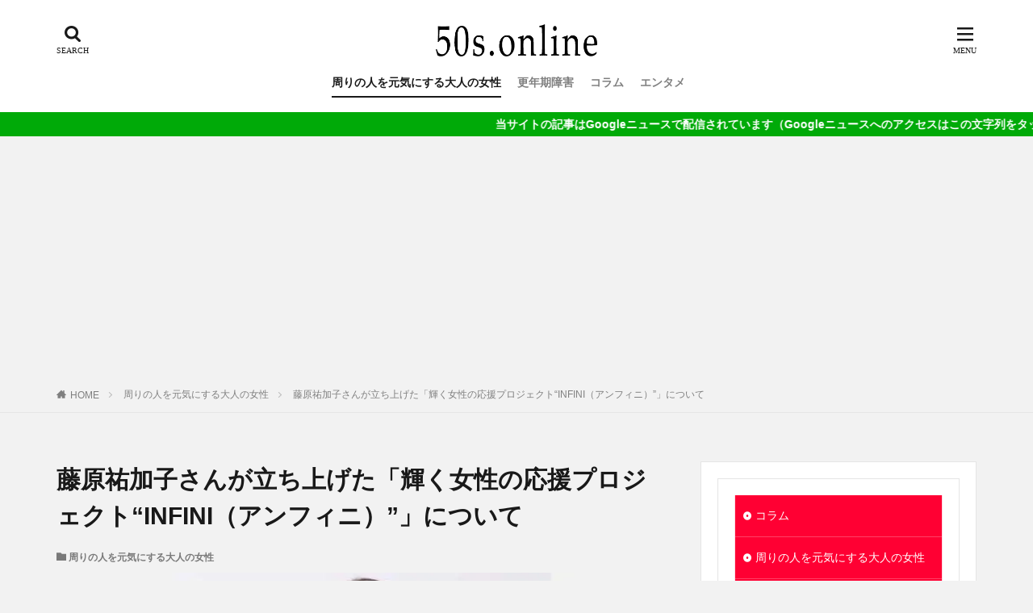

--- FILE ---
content_type: text/html; charset=UTF-8
request_url: https://50s.online/bijin-459/
body_size: 24913
content:
<!DOCTYPE html><html lang="ja" prefix="og: http://ogp.me/ns#" class="t-html 
t-middle "><head prefix="og: http://ogp.me/ns# fb: http://ogp.me/ns/fb# article: http://ogp.me/ns/article#"><meta charset="UTF-8"><title>藤原祐加子さんが立ち上げた「輝く女性の応援プロジェクト“INFINI（アンフィニ）”」について</title><meta name='robots' content='max-image-preview:large' /><link rel="alternate" title="oEmbed (JSON)" type="application/json+oembed" href="https://50s.online/wp-json/oembed/1.0/embed?url=https%3A%2F%2F50s.online%2Fbijin-459%2F" /><link rel="alternate" title="oEmbed (XML)" type="text/xml+oembed" href="https://50s.online/wp-json/oembed/1.0/embed?url=https%3A%2F%2F50s.online%2Fbijin-459%2F&#038;format=xml" /><style id='wp-img-auto-sizes-contain-inline-css' type='text/css'>img:is([sizes=auto i],[sizes^="auto," i]){contain-intrinsic-size:3000px 1500px}
/*# sourceURL=wp-img-auto-sizes-contain-inline-css */</style><link rel='stylesheet' id='dashicons-css' href='https://50s.online/wp-includes/css/dashicons.min.css?ver=6.9' type='text/css' media='all' /><link rel='stylesheet' id='thickbox-css' href='https://50s.online/wp-content/cache/autoptimize/autoptimize_single_51f1b9b248d1b014ccffb331aaeb765d.php?ver=6.9' type='text/css' media='all' /><link rel='stylesheet' id='wp-block-library-css' href='https://50s.online/wp-includes/css/dist/block-library/style.min.css?ver=6.9' type='text/css' media='all' /><style id='wp-block-categories-inline-css' type='text/css'>.wp-block-categories{box-sizing:border-box}.wp-block-categories.alignleft{margin-right:2em}.wp-block-categories.alignright{margin-left:2em}.wp-block-categories.wp-block-categories-dropdown.aligncenter{text-align:center}.wp-block-categories .wp-block-categories__label{display:block;width:100%}
/*# sourceURL=https://50s.online/wp-includes/blocks/categories/style.min.css */</style><style id='global-styles-inline-css' type='text/css'>:root{--wp--preset--aspect-ratio--square: 1;--wp--preset--aspect-ratio--4-3: 4/3;--wp--preset--aspect-ratio--3-4: 3/4;--wp--preset--aspect-ratio--3-2: 3/2;--wp--preset--aspect-ratio--2-3: 2/3;--wp--preset--aspect-ratio--16-9: 16/9;--wp--preset--aspect-ratio--9-16: 9/16;--wp--preset--color--black: #000000;--wp--preset--color--cyan-bluish-gray: #abb8c3;--wp--preset--color--white: #ffffff;--wp--preset--color--pale-pink: #f78da7;--wp--preset--color--vivid-red: #cf2e2e;--wp--preset--color--luminous-vivid-orange: #ff6900;--wp--preset--color--luminous-vivid-amber: #fcb900;--wp--preset--color--light-green-cyan: #7bdcb5;--wp--preset--color--vivid-green-cyan: #00d084;--wp--preset--color--pale-cyan-blue: #8ed1fc;--wp--preset--color--vivid-cyan-blue: #0693e3;--wp--preset--color--vivid-purple: #9b51e0;--wp--preset--gradient--vivid-cyan-blue-to-vivid-purple: linear-gradient(135deg,rgb(6,147,227) 0%,rgb(155,81,224) 100%);--wp--preset--gradient--light-green-cyan-to-vivid-green-cyan: linear-gradient(135deg,rgb(122,220,180) 0%,rgb(0,208,130) 100%);--wp--preset--gradient--luminous-vivid-amber-to-luminous-vivid-orange: linear-gradient(135deg,rgb(252,185,0) 0%,rgb(255,105,0) 100%);--wp--preset--gradient--luminous-vivid-orange-to-vivid-red: linear-gradient(135deg,rgb(255,105,0) 0%,rgb(207,46,46) 100%);--wp--preset--gradient--very-light-gray-to-cyan-bluish-gray: linear-gradient(135deg,rgb(238,238,238) 0%,rgb(169,184,195) 100%);--wp--preset--gradient--cool-to-warm-spectrum: linear-gradient(135deg,rgb(74,234,220) 0%,rgb(151,120,209) 20%,rgb(207,42,186) 40%,rgb(238,44,130) 60%,rgb(251,105,98) 80%,rgb(254,248,76) 100%);--wp--preset--gradient--blush-light-purple: linear-gradient(135deg,rgb(255,206,236) 0%,rgb(152,150,240) 100%);--wp--preset--gradient--blush-bordeaux: linear-gradient(135deg,rgb(254,205,165) 0%,rgb(254,45,45) 50%,rgb(107,0,62) 100%);--wp--preset--gradient--luminous-dusk: linear-gradient(135deg,rgb(255,203,112) 0%,rgb(199,81,192) 50%,rgb(65,88,208) 100%);--wp--preset--gradient--pale-ocean: linear-gradient(135deg,rgb(255,245,203) 0%,rgb(182,227,212) 50%,rgb(51,167,181) 100%);--wp--preset--gradient--electric-grass: linear-gradient(135deg,rgb(202,248,128) 0%,rgb(113,206,126) 100%);--wp--preset--gradient--midnight: linear-gradient(135deg,rgb(2,3,129) 0%,rgb(40,116,252) 100%);--wp--preset--font-size--small: 13px;--wp--preset--font-size--medium: 20px;--wp--preset--font-size--large: 36px;--wp--preset--font-size--x-large: 42px;--wp--preset--spacing--20: 0.44rem;--wp--preset--spacing--30: 0.67rem;--wp--preset--spacing--40: 1rem;--wp--preset--spacing--50: 1.5rem;--wp--preset--spacing--60: 2.25rem;--wp--preset--spacing--70: 3.38rem;--wp--preset--spacing--80: 5.06rem;--wp--preset--shadow--natural: 6px 6px 9px rgba(0, 0, 0, 0.2);--wp--preset--shadow--deep: 12px 12px 50px rgba(0, 0, 0, 0.4);--wp--preset--shadow--sharp: 6px 6px 0px rgba(0, 0, 0, 0.2);--wp--preset--shadow--outlined: 6px 6px 0px -3px rgb(255, 255, 255), 6px 6px rgb(0, 0, 0);--wp--preset--shadow--crisp: 6px 6px 0px rgb(0, 0, 0);}:where(.is-layout-flex){gap: 0.5em;}:where(.is-layout-grid){gap: 0.5em;}body .is-layout-flex{display: flex;}.is-layout-flex{flex-wrap: wrap;align-items: center;}.is-layout-flex > :is(*, div){margin: 0;}body .is-layout-grid{display: grid;}.is-layout-grid > :is(*, div){margin: 0;}:where(.wp-block-columns.is-layout-flex){gap: 2em;}:where(.wp-block-columns.is-layout-grid){gap: 2em;}:where(.wp-block-post-template.is-layout-flex){gap: 1.25em;}:where(.wp-block-post-template.is-layout-grid){gap: 1.25em;}.has-black-color{color: var(--wp--preset--color--black) !important;}.has-cyan-bluish-gray-color{color: var(--wp--preset--color--cyan-bluish-gray) !important;}.has-white-color{color: var(--wp--preset--color--white) !important;}.has-pale-pink-color{color: var(--wp--preset--color--pale-pink) !important;}.has-vivid-red-color{color: var(--wp--preset--color--vivid-red) !important;}.has-luminous-vivid-orange-color{color: var(--wp--preset--color--luminous-vivid-orange) !important;}.has-luminous-vivid-amber-color{color: var(--wp--preset--color--luminous-vivid-amber) !important;}.has-light-green-cyan-color{color: var(--wp--preset--color--light-green-cyan) !important;}.has-vivid-green-cyan-color{color: var(--wp--preset--color--vivid-green-cyan) !important;}.has-pale-cyan-blue-color{color: var(--wp--preset--color--pale-cyan-blue) !important;}.has-vivid-cyan-blue-color{color: var(--wp--preset--color--vivid-cyan-blue) !important;}.has-vivid-purple-color{color: var(--wp--preset--color--vivid-purple) !important;}.has-black-background-color{background-color: var(--wp--preset--color--black) !important;}.has-cyan-bluish-gray-background-color{background-color: var(--wp--preset--color--cyan-bluish-gray) !important;}.has-white-background-color{background-color: var(--wp--preset--color--white) !important;}.has-pale-pink-background-color{background-color: var(--wp--preset--color--pale-pink) !important;}.has-vivid-red-background-color{background-color: var(--wp--preset--color--vivid-red) !important;}.has-luminous-vivid-orange-background-color{background-color: var(--wp--preset--color--luminous-vivid-orange) !important;}.has-luminous-vivid-amber-background-color{background-color: var(--wp--preset--color--luminous-vivid-amber) !important;}.has-light-green-cyan-background-color{background-color: var(--wp--preset--color--light-green-cyan) !important;}.has-vivid-green-cyan-background-color{background-color: var(--wp--preset--color--vivid-green-cyan) !important;}.has-pale-cyan-blue-background-color{background-color: var(--wp--preset--color--pale-cyan-blue) !important;}.has-vivid-cyan-blue-background-color{background-color: var(--wp--preset--color--vivid-cyan-blue) !important;}.has-vivid-purple-background-color{background-color: var(--wp--preset--color--vivid-purple) !important;}.has-black-border-color{border-color: var(--wp--preset--color--black) !important;}.has-cyan-bluish-gray-border-color{border-color: var(--wp--preset--color--cyan-bluish-gray) !important;}.has-white-border-color{border-color: var(--wp--preset--color--white) !important;}.has-pale-pink-border-color{border-color: var(--wp--preset--color--pale-pink) !important;}.has-vivid-red-border-color{border-color: var(--wp--preset--color--vivid-red) !important;}.has-luminous-vivid-orange-border-color{border-color: var(--wp--preset--color--luminous-vivid-orange) !important;}.has-luminous-vivid-amber-border-color{border-color: var(--wp--preset--color--luminous-vivid-amber) !important;}.has-light-green-cyan-border-color{border-color: var(--wp--preset--color--light-green-cyan) !important;}.has-vivid-green-cyan-border-color{border-color: var(--wp--preset--color--vivid-green-cyan) !important;}.has-pale-cyan-blue-border-color{border-color: var(--wp--preset--color--pale-cyan-blue) !important;}.has-vivid-cyan-blue-border-color{border-color: var(--wp--preset--color--vivid-cyan-blue) !important;}.has-vivid-purple-border-color{border-color: var(--wp--preset--color--vivid-purple) !important;}.has-vivid-cyan-blue-to-vivid-purple-gradient-background{background: var(--wp--preset--gradient--vivid-cyan-blue-to-vivid-purple) !important;}.has-light-green-cyan-to-vivid-green-cyan-gradient-background{background: var(--wp--preset--gradient--light-green-cyan-to-vivid-green-cyan) !important;}.has-luminous-vivid-amber-to-luminous-vivid-orange-gradient-background{background: var(--wp--preset--gradient--luminous-vivid-amber-to-luminous-vivid-orange) !important;}.has-luminous-vivid-orange-to-vivid-red-gradient-background{background: var(--wp--preset--gradient--luminous-vivid-orange-to-vivid-red) !important;}.has-very-light-gray-to-cyan-bluish-gray-gradient-background{background: var(--wp--preset--gradient--very-light-gray-to-cyan-bluish-gray) !important;}.has-cool-to-warm-spectrum-gradient-background{background: var(--wp--preset--gradient--cool-to-warm-spectrum) !important;}.has-blush-light-purple-gradient-background{background: var(--wp--preset--gradient--blush-light-purple) !important;}.has-blush-bordeaux-gradient-background{background: var(--wp--preset--gradient--blush-bordeaux) !important;}.has-luminous-dusk-gradient-background{background: var(--wp--preset--gradient--luminous-dusk) !important;}.has-pale-ocean-gradient-background{background: var(--wp--preset--gradient--pale-ocean) !important;}.has-electric-grass-gradient-background{background: var(--wp--preset--gradient--electric-grass) !important;}.has-midnight-gradient-background{background: var(--wp--preset--gradient--midnight) !important;}.has-small-font-size{font-size: var(--wp--preset--font-size--small) !important;}.has-medium-font-size{font-size: var(--wp--preset--font-size--medium) !important;}.has-large-font-size{font-size: var(--wp--preset--font-size--large) !important;}.has-x-large-font-size{font-size: var(--wp--preset--font-size--x-large) !important;}
/*# sourceURL=global-styles-inline-css */</style><style id='classic-theme-styles-inline-css' type='text/css'>/*! This file is auto-generated */
.wp-block-button__link{color:#fff;background-color:#32373c;border-radius:9999px;box-shadow:none;text-decoration:none;padding:calc(.667em + 2px) calc(1.333em + 2px);font-size:1.125em}.wp-block-file__button{background:#32373c;color:#fff;text-decoration:none}
/*# sourceURL=/wp-includes/css/classic-themes.min.css */</style><link rel='stylesheet' id='contact-form-7-css' href='https://50s.online/wp-content/cache/autoptimize/autoptimize_single_64ac31699f5326cb3c76122498b76f66.php?ver=6.1.4' type='text/css' media='all' /> <script type="text/javascript" src="https://50s.online/wp-includes/js/jquery/jquery.min.js?ver=3.7.1" id="jquery-core-js"></script> <script defer type="text/javascript" src="https://50s.online/wp-includes/js/jquery/jquery-migrate.min.js?ver=3.4.1" id="jquery-migrate-js"></script> <link rel="https://api.w.org/" href="https://50s.online/wp-json/" /><link rel="alternate" title="JSON" type="application/json" href="https://50s.online/wp-json/wp/v2/posts/4133" /><link class="css-async" rel href="https://50s.online/wp-content/themes/the-thor/css/icon.min.css"><link rel="stylesheet" href="https://50s.online/wp-content/themes/the-thor/style.min.css"><link class="css-async" rel href="https://50s.online/wp-content/themes/the-thor-child/style-user.css?1596603929"><link rel="manifest" href="https://50s.online/wp-content/themes/the-thor/js/manifest.json"><link rel="canonical" href="https://50s.online/bijin-459/" /> <script src="https://ajax.googleapis.com/ajax/libs/jquery/1.12.4/jquery.min.js"></script> <meta http-equiv="X-UA-Compatible" content="IE=edge"><meta name="viewport" content="width=device-width, initial-scale=1, viewport-fit=cover"/> <script>(function(i,s,o,g,r,a,m){i['GoogleAnalyticsObject']=r;i[r]=i[r]||function(){
(i[r].q=i[r].q||[]).push(arguments)},i[r].l=1*new Date();a=s.createElement(o),
m=s.getElementsByTagName(o)[0];a.async=1;a.src=g;m.parentNode.insertBefore(a,m)
})(window,document,'script','https://www.google-analytics.com/analytics.js','ga');

ga('create', 'UA-68611135-7', 'auto');
ga('send', 'pageview');</script> <style>.widget.widget_nav_menu ul.menu{border-color: rgba(255,0,51,0.15);}.widget.widget_nav_menu ul.menu li{border-color: rgba(255,0,51,0.75);}.widget.widget_nav_menu ul.menu .sub-menu li{border-color: rgba(255,0,51,0.15);}.widget.widget_nav_menu ul.menu .sub-menu li .sub-menu li:first-child{border-color: rgba(255,0,51,0.15);}.widget.widget_nav_menu ul.menu li a:hover{background-color: rgba(255,0,51,0.75);}.widget.widget_nav_menu ul.menu .current-menu-item > a{background-color: rgba(255,0,51,0.75);}.widget.widget_nav_menu ul.menu li .sub-menu li a:before {color:#ff0033;}.widget.widget_nav_menu ul.menu li a{background-color:#ff0033;}.widget.widget_nav_menu ul.menu .sub-menu a:hover{color:#ff0033;}.widget.widget_nav_menu ul.menu .sub-menu .current-menu-item a{color:#ff0033;}.widget.widget_categories ul{border-color: rgba(255,0,51,0.15);}.widget.widget_categories ul li{border-color: rgba(255,0,51,0.75);}.widget.widget_categories ul .children li{border-color: rgba(255,0,51,0.15);}.widget.widget_categories ul .children li .children li:first-child{border-color: rgba(255,0,51,0.15);}.widget.widget_categories ul li a:hover{background-color: rgba(255,0,51,0.75);}.widget.widget_categories ul .current-menu-item > a{background-color: rgba(255,0,51,0.75);}.widget.widget_categories ul li .children li a:before {color:#ff0033;}.widget.widget_categories ul li a{background-color:#ff0033;}.widget.widget_categories ul .children a:hover{color:#ff0033;}.widget.widget_categories ul .children .current-menu-item a{color:#ff0033;}.widgetSearch__input:hover{border-color:#ff0033;}.widgetCatTitle{background-color:#ff0033;}.widgetCatTitle__inner{background-color:#ff0033;}.widgetSearch__submit:hover{background-color:#ff0033;}.widgetProfile__sns{background-color:#ff0033;}.widget.widget_calendar .calendar_wrap tbody a:hover{background-color:#ff0033;}.widget ul li a:hover{color:#ff0033;}.widget.widget_rss .rsswidget:hover{color:#ff0033;}.widget.widget_tag_cloud a:hover{background-color:#ff0033;}.widget select:hover{border-color:#ff0033;}.widgetSearch__checkLabel:hover:after{border-color:#ff0033;}.widgetSearch__check:checked .widgetSearch__checkLabel:before, .widgetSearch__check:checked + .widgetSearch__checkLabel:before{border-color:#ff0033;}.widgetTab__item.current{border-top-color:#ff0033;}.widgetTab__item:hover{border-top-color:#ff0033;}.searchHead__title{background-color:#ff0033;}.searchHead__submit:hover{color:#ff0033;}.menuBtn__close:hover{color:#ff0033;}.menuBtn__link:hover{color:#ff0033;}@media only screen and (min-width: 992px){.menuBtn__link {background-color:#ff0033;}}.t-headerCenter .menuBtn__link:hover{color:#ff0033;}.searchBtn__close:hover{color:#ff0033;}.searchBtn__link:hover{color:#ff0033;}.breadcrumb__item a:hover{color:#ff0033;}.pager__item{color:#ff0033;}.pager__item:hover, .pager__item-current{background-color:#ff0033; color:#fff;}.page-numbers{color:#ff0033;}.page-numbers:hover, .page-numbers.current{background-color:#ff0033; color:#fff;}.pagePager__item{color:#ff0033;}.pagePager__item:hover, .pagePager__item-current{background-color:#ff0033; color:#fff;}.heading a:hover{color:#ff0033;}.eyecatch__cat{background-color:#ff0033;}.the__category{background-color:#ff0033;}.dateList__item a:hover{color:#ff0033;}.controllerFooter__item:last-child{background-color:#ff0033;}.controllerFooter__close{background-color:#ff0033;}.bottomFooter__topBtn{background-color:#ff0033;}.mask-color{background-color:#ff0033;}.mask-colorgray{background-color:#ff0033;}.pickup3__item{background-color:#ff0033;}.categoryBox__title{color:#ff0033;}.comments__list .comment-meta{background-color:#ff0033;}.comment-respond .submit{background-color:#ff0033;}.prevNext__pop{background-color:#ff0033;}.swiper-pagination-bullet-active{background-color:#ff0033;}.swiper-slider .swiper-button-next, .swiper-slider .swiper-container-rtl .swiper-button-prev, .swiper-slider .swiper-button-prev, .swiper-slider .swiper-container-rtl .swiper-button-next	{background-color:#ff0033;}body{background:#f2f2f2;}.infoHead{background-color:#00aa08;}.snsFooter{background-color:#ff0033}.widget-main .heading.heading-widget{background-color:#ff0033}.widget-main .heading.heading-widgetsimple{background-color:#ff0033}.widget-main .heading.heading-widgetsimplewide{background-color:#ff0033}.widget-main .heading.heading-widgetwide{background-color:#ff0033}.widget-main .heading.heading-widgetbottom:before{border-color:#ff0033}.widget-main .heading.heading-widgetborder{border-color:#ff0033}.widget-main .heading.heading-widgetborder::before,.widget-main .heading.heading-widgetborder::after{background-color:#ff0033}.widget-side .heading.heading-widget{background-color:#cc3333}.widget-side .heading.heading-widgetsimple{background-color:#cc3333}.widget-side .heading.heading-widgetsimplewide{background-color:#cc3333}.widget-side .heading.heading-widgetwide{background-color:#cc3333}.widget-side .heading.heading-widgetbottom:before{border-color:#cc3333}.widget-side .heading.heading-widgetborder{border-color:#cc3333}.widget-side .heading.heading-widgetborder::before,.widget-side .heading.heading-widgetborder::after{background-color:#cc3333}.widget-foot .heading.heading-widget{background-color:#ff0033}.widget-foot .heading.heading-widgetsimple{background-color:#ff0033}.widget-foot .heading.heading-widgetsimplewide{background-color:#ff0033}.widget-foot .heading.heading-widgetwide{background-color:#ff0033}.widget-foot .heading.heading-widgetbottom:before{border-color:#ff0033}.widget-foot .heading.heading-widgetborder{border-color:#ff0033}.widget-foot .heading.heading-widgetborder::before,.widget-foot .heading.heading-widgetborder::after{background-color:#ff0033}.widget-menu .heading.heading-widget{background-color:#ff0033}.widget-menu .heading.heading-widgetsimple{background-color:#ff0033}.widget-menu .heading.heading-widgetsimplewide{background-color:#ff0033}.widget-menu .heading.heading-widgetwide{background-color:#ff0033}.widget-menu .heading.heading-widgetbottom:before{border-color:#ff0033}.widget-menu .heading.heading-widgetborder{border-color:#ff0033}.widget-menu .heading.heading-widgetborder::before,.widget-menu .heading.heading-widgetborder::after{background-color:#ff0033}.still{height: 150px;}@media only screen and (min-width: 768px){.still {height: 500px;}}.rankingBox__bg{background-color:#cc3333}.the__ribbon{background-color:#bc3531}.the__ribbon:after{border-left-color:#bc3531; border-right-color:#bc3531}.cc-ft12{color:#ff0066;}.cc-hv12:hover{color:#ff0066;}.cc-bg12{background-color:#ff0066;}.cc-br12{border-color:#ff0066;}.cc-ft13{color:#ff0066;}.cc-hv13:hover{color:#ff0066;}.cc-bg13{background-color:#ff0066;}.cc-br13{border-color:#ff0066;}.postcta-bg{background-color:#3970a2}.content .afTagBox__btnDetail{background-color:#ff0033;}.widget .widgetAfTag__btnDetail{background-color:#ff0033;}.content .afTagBox__btnAf{background-color:#ff0033;}.widget .widgetAfTag__btnAf{background-color:#ff0033;}.content a{color:#2623dd;}.phrase a{color:#2623dd;}.content .sitemap li a:hover{color:#2623dd;}.content h2 a:hover,.content h3 a:hover,.content h4 a:hover,.content h5 a:hover{color:#2623dd;}.content ul.menu li a:hover{color:#2623dd;}.content .es-LiconBox:before{background-color:#a83f3f;}.content .es-LiconCircle:before{background-color:#a83f3f;}.content .es-BTiconBox:before{background-color:#a83f3f;}.content .es-BTiconCircle:before{background-color:#a83f3f;}.content .es-BiconObi{border-color:#a83f3f;}.content .es-BiconCorner:before{background-color:#a83f3f;}.content .es-BiconCircle:before{background-color:#a83f3f;}.content .es-BmarkHatena::before{background-color:#005293;}.content .es-BmarkExcl::before{background-color:#b60105;}.content .es-BmarkQ::before{background-color:#005293;}.content .es-BmarkQ::after{border-top-color:#005293;}.content .es-BmarkA::before{color:#b60105;}.content .es-BsubTradi::before{color:#ffffff;background-color:#b60105;border-color:#b60105;}.btn__link-primary{color:#ffffff; background-color:#b2384e;}.content .btn__link-primary{color:#ffffff; background-color:#b2384e;}.searchBtn__contentInner .btn__link-search{color:#ffffff; background-color:#b2384e;}.btn__link-secondary{color:#ffffff; background-color:#b2384e;}.content .btn__link-secondary{color:#ffffff; background-color:#b2384e;}.btn__link-search{color:#ffffff; background-color:#b2384e;}.btn__link-normal{color:#b2384e;}.content .btn__link-normal{color:#b2384e;}.btn__link-normal:hover{background-color:#b2384e;}.content .btn__link-normal:hover{background-color:#b2384e;}.comments__list .comment-reply-link{color:#b2384e;}.comments__list .comment-reply-link:hover{background-color:#b2384e;}@media only screen and (min-width: 992px){.subNavi__link-pickup{color:#b2384e;}}@media only screen and (min-width: 992px){.subNavi__link-pickup:hover{background-color:#b2384e;}}.partsH2-1 h2{color:#191919; border-color:#cc3333;}.partsH3-11 h3{color:#191919; border-color:#cc3333;}.content h4{color:#191919}.content h5{color:#191919}.content ul > li::before{color:#a83f3f;}.content ul{color:#191919;}.content ol > li::before{color:#a83f3f; border-color:#a83f3f;}.content ol > li > ol > li::before{background-color:#a83f3f; border-color:#a83f3f;}.content ol > li > ol > li > ol > li::before{color:#a83f3f; border-color:#a83f3f;}.content ol{color:#191919;}.content .balloon .balloon__text{color:#191919; background-color:#f2f2f2;}.content .balloon .balloon__text-left:before{border-left-color:#f2f2f2;}.content .balloon .balloon__text-right:before{border-right-color:#f2f2f2;}.content .balloon-boder .balloon__text{color:#191919; background-color:#ffffff;  border-color:#d8d8d8;}.content .balloon-boder .balloon__text-left:before{border-left-color:#d8d8d8;}.content .balloon-boder .balloon__text-left:after{border-left-color:#ffffff;}.content .balloon-boder .balloon__text-right:before{border-right-color:#d8d8d8;}.content .balloon-boder .balloon__text-right:after{border-right-color:#ffffff;}.content blockquote{color:#191919; background-color:#f2f2f2;}.content blockquote::before{color:#d8d8d8;}.content table{color:#191919; border-top-color:#E5E5E5; border-left-color:#E5E5E5;}.content table th{background:#7f7f7f; color:#ffffff; ;border-right-color:#E5E5E5; border-bottom-color:#E5E5E5;}.content table td{background:#ffffff; ;border-right-color:#E5E5E5; border-bottom-color:#E5E5E5;}.content table tr:nth-child(odd) td{background-color:#f2f2f2;}</style><noscript><style>.lazyload[data-src]{display:none !important;}</style></noscript><style>.lazyload{background-image:none !important;}.lazyload:before{background-image:none !important;}</style><link rel="icon" href="https://50s.online/wp-content/uploads/2021/11/cropped-rogoinsta用-32x32.jpg" sizes="32x32" /><link rel="icon" href="https://50s.online/wp-content/uploads/2021/11/cropped-rogoinsta用-192x192.jpg" sizes="192x192" /><link rel="apple-touch-icon" href="https://50s.online/wp-content/uploads/2021/11/cropped-rogoinsta用-180x180.jpg" /><meta name="msapplication-TileImage" content="https://50s.online/wp-content/uploads/2021/11/cropped-rogoinsta用-270x270.jpg" /><style type="text/css" id="wp-custom-css">/************************************
** ■フッターナビ 文字サイズ設定
************************************/
.bottomFooter__navi .bottomFooter__list .menu-item {
	font-size:14px !important; /*文字サイズ*/
}
/* フォーム全体のスタイル */
.wpcf7 {
background-color: #f0f0f0; /* ライトグレー */
padding: 20px;
border-radius: 10px;
max-width: 600px;
margin: auto;
}
/* ラベルのスタイル */
.wpcf7-form label {
display: block;
margin-bottom: 10px;
font-size: 16px;
color: #333333; /* ダークグレー */
}
/* 必須フィールドのラベルスタイル */
.wpcf7-form .required {
background-color: #ff0000; /* レッド */
color: white;
padding: 2px 5px;
border-radius: 3px;
margin-left: 10px;
font-size: 12px;
}
/* インプットフィールドのスタイル */
.wpcf7-form textarea {
width: 100%;
padding: 10px;
border: 1px solid #cccccc; /* ライトグレー */
border-radius: 5px;
margin-bottom: 20px;
font-size: 16px;
background-color: #ffffff; /* 白 */
}
/* テキストエリアのスタイル */
.wpcf7-form textarea {
height: 150px;
resize: vertical;
}
/* 送信ボタンのスタイル */
.wpcf7-form input[type="submit"] {
background-color: #007BFF; /* ブルー */
color: white;
cursor: pointer;
transition: background-color 0.3s ease;
border: none;
}
.wpcf7-form input[type="submit"]:hover {
background-color: #0056b3; /* 濃いブルー */
}
/* エラーメッセージと成功メッセージのスタイル */
.wpcf7-form .wpcf7-not-valid-tip {
color: red;
font-size: 14px;
}
.wpcf7-form .wpcf7-mail-sent-ok {
color: green;
font-size: 16px;
margin-bottom: 20px;
}
.grecaptcha-badge { visibility: hidden; }</style><meta property="og:site_name" content="50代オンライン｜アラフィフアラカン女性を応援するWEBメディア" /><meta property="og:type" content="article" /><meta property="og:title" content="藤原祐加子さんが立ち上げた「輝く女性の応援プロジェクト“INFINI（アンフィニ）”」について" /><meta property="og:description" content="2022年11月14日にご紹介させていただくのは、名古屋で化粧品会社と美容エステサロンを経営されている藤原祐加子 (ふじわら ゆかこ）さんです。 祐加子さんは以前に当企画にてご紹介させていただきましたが、その直後に「輝く女性の応援プロジェク" /><meta property="og:url" content="https://50s.online/bijin-459/" /><meta property="og:image" content="https://50s.online/wp-content/uploads/2022/11/藤原祐加子.jpg" /><meta name="twitter:card" content="summary_large_image" /><meta name="twitter:site" content="@50sOnline" />  <script defer src="https://www.googletagmanager.com/gtag/js?id=G-58F9H1XT98"></script> <script>window.dataLayer = window.dataLayer || [];
  function gtag(){dataLayer.push(arguments);}
  gtag('js', new Date());

  gtag('config', 'G-58F9H1XT98');</script> <script async src="https://pagead2.googlesyndication.com/pagead/js/adsbygoogle.js?client=ca-pub-3060197196753845"
     crossorigin="anonymous"></script> </head><body class=" t-logoSp25 t-logoPc40 t-headerCenter" id="top"><header class="l-header"><div class="container container-header"><p class="siteTitle"> <a class="siteTitle__link" href="https://50s.online"> <img class="siteTitle__logo lazyload" src="[data-uri]" alt="50代オンライン｜アラフィフアラカン女性を応援するWEBメディア" width="396" height="79"  data-src="https://50s.online/wp-content/uploads/2020/08/rogo410.png" decoding="async" data-eio-rwidth="396" data-eio-rheight="79"><noscript><img class="siteTitle__logo" src="https://50s.online/wp-content/uploads/2020/08/rogo410.png" alt="50代オンライン｜アラフィフアラカン女性を応援するWEBメディア" width="396" height="79"  data-eio="l"></noscript> </a></p><nav class="globalNavi"><div class="globalNavi__inner"><ul class="globalNavi__list"><li id="menu-item-5633" class="menu-item menu-item-type-taxonomy menu-item-object-category current-post-ancestor current-menu-parent current-post-parent menu-item-5633"><a href="https://50s.online/category/bijin/">周りの人を元気にする大人の女性</a></li><li id="menu-item-5631" class="menu-item menu-item-type-taxonomy menu-item-object-category menu-item-5631"><a href="https://50s.online/category/menopause/">更年期障害</a></li><li id="menu-item-6100" class="menu-item menu-item-type-taxonomy menu-item-object-category menu-item-6100"><a href="https://50s.online/category/column/">コラム</a></li><li id="menu-item-5817" class="menu-item menu-item-type-taxonomy menu-item-object-category menu-item-5817"><a href="https://50s.online/category/entertainment/">エンタメ</a></li></ul></div></nav><div class="searchBtn searchBtn-right "> <input class="searchBtn__checkbox" id="searchBtn-checkbox" type="checkbox"> <label class="searchBtn__link searchBtn__link-text icon-search" for="searchBtn-checkbox"></label> <label class="searchBtn__unshown" for="searchBtn-checkbox"></label><div class="searchBtn__content"><div class="searchBtn__scroll"> <label class="searchBtn__close" for="searchBtn-checkbox"><i class="icon-close"></i>CLOSE</label><div class="searchBtn__contentInner"><aside class="widget"><div class="widgetSearch"><form method="get" action="https://50s.online" target="_top"><div class="widgetSearch__contents"><h3 class="heading heading-tertiary">キーワード</h3> <input class="widgetSearch__input widgetSearch__input-max" type="text" name="s" placeholder="キーワードを入力" value=""></div><div class="widgetSearch__contents"><h3 class="heading heading-tertiary">カテゴリー</h3> <select  name='cat' id='cat_695c7a362e9ef' class='widgetSearch__select'><option value=''>カテゴリーを選択</option><option class="level-0" value="12">周りの人を元気にする大人の女性</option><option class="level-0" value="13">更年期障害</option><option class="level-0" value="24">コラム</option> </select></div><div class="btn btn-search"> <button class="btn__link btn__link-search" type="submit" value="search">検索</button></div></form></div></aside></div></div></div></div><div class="menuBtn "> <input class="menuBtn__checkbox" id="menuBtn-checkbox" type="checkbox"> <label class="menuBtn__link menuBtn__link-text icon-menu" for="menuBtn-checkbox"></label> <label class="menuBtn__unshown" for="menuBtn-checkbox"></label><div class="menuBtn__content"><div class="menuBtn__scroll"> <label class="menuBtn__close" for="menuBtn-checkbox"><i class="icon-close"></i>CLOSE</label><div class="menuBtn__contentInner"><nav class="menuBtn__navi"><div class="btn btn-center"><a class="btn__link btn__link-normal" href="https://50s.online/otoiawase/">問い合わせ先</a></div><ul class="menuBtn__naviList"><li class="menuBtn__naviItem"><a class="menuBtn__naviLink icon-facebook" href="https://www.facebook.com/50s.online"></a></li><li class="menuBtn__naviItem"><a class="menuBtn__naviLink icon-twitter" href="https://twitter.com/50sOnline"></a></li><li class="menuBtn__naviItem"><a class="menuBtn__naviLink icon-instagram" href="http://instagram.com/50s.online"></a></li></ul></nav><aside class="widget widget-menu widget_categories"><h2 class="heading heading-widget">カテゴリー</h2><form action="https://50s.online" method="get"><label class="screen-reader-text" for="cat">カテゴリー</label><select  name='cat' id='cat' class='postform'><option value='-1'>カテゴリーを選択</option><option class="level-0" value="24">コラム</option><option class="level-0" value="12">周りの人を元気にする大人の女性</option><option class="level-0" value="13">更年期障害</option> </select></form><script type="text/javascript">( ( dropdownId ) => {
	const dropdown = document.getElementById( dropdownId );
	function onSelectChange() {
		setTimeout( () => {
			if ( 'escape' === dropdown.dataset.lastkey ) {
				return;
			}
			if ( dropdown.value && parseInt( dropdown.value ) > 0 && dropdown instanceof HTMLSelectElement ) {
				dropdown.parentElement.submit();
			}
		}, 250 );
	}
	function onKeyUp( event ) {
		if ( 'Escape' === event.key ) {
			dropdown.dataset.lastkey = 'escape';
		} else {
			delete dropdown.dataset.lastkey;
		}
	}
	function onClick() {
		delete dropdown.dataset.lastkey;
	}
	dropdown.addEventListener( 'keyup', onKeyUp );
	dropdown.addEventListener( 'click', onClick );
	dropdown.addEventListener( 'change', onSelectChange );
})( "cat" );

//# sourceURL=WP_Widget_Categories%3A%3Awidget</script> </aside><aside class="widget widget-menu widget_search"><form class="widgetSearch__flex" method="get" action="https://50s.online" target="_top"> <input class="widgetSearch__input" type="text" maxlength="50" name="s" placeholder="キーワードを入力" value=""> <button class="widgetSearch__submit icon-search" type="submit" value="search"></button></form></aside><aside class="widget widget-menu widget_nav_menu"><div class="menu-%e3%83%95%e3%83%83%e3%82%bf%e3%83%bc%e3%83%a2%e3%83%90%e3%82%a4%e3%83%ab%e3%83%9c%e3%82%bf%e3%83%b3-container"><ul id="menu-%e3%83%95%e3%83%83%e3%82%bf%e3%83%bc%e3%83%a2%e3%83%90%e3%82%a4%e3%83%ab%e3%83%9c%e3%82%bf%e3%83%b3" class="menu"><li id="menu-item-42" class="menu-item menu-item-type-post_type menu-item-object-page menu-item-42"><a href="https://50s.online/profile/">運営者情報</a></li><li id="menu-item-43" class="menu-item menu-item-type-post_type menu-item-object-page menu-item-privacy-policy menu-item-43"><a rel="privacy-policy" href="https://50s.online/privacy-policy/">個人情報保護方針</a></li><li id="menu-item-6356" class="menu-item menu-item-type-post_type menu-item-object-page menu-item-6356"><a href="https://50s.online/otoiawase/">お問い合わせ</a></li></ul></div></aside></div></div></div></div></div></header><div class="l-headerBottom"><div class="wider"><div class="infoHead"> <a class="infoHead__text" href="https://news.google.com/publications/CAAqBwgKMMu0qwswyL_DAw"> 当サイトの記事はGoogleニュースで配信されています（Googleニュースへのアクセスはこの文字列をタップしてください） </a></div></div></div><div class="wider"><div class="breadcrumb"><ul class="breadcrumb__list container"><li class="breadcrumb__item icon-home"><a href="https://50s.online">HOME</a></li><li class="breadcrumb__item"><a href="https://50s.online/category/bijin/">周りの人を元気にする大人の女性</a></li><li class="breadcrumb__item breadcrumb__item-current"><a href="https://50s.online/bijin-459/">藤原祐加子さんが立ち上げた「輝く女性の応援プロジェクト“INFINI（アンフィニ）”」について</a></li></ul></div></div><div class="l-wrapper"><main class="l-main"><div class="dividerBottom"><h1 class="heading heading-primary">藤原祐加子さんが立ち上げた「輝く女性の応援プロジェクト“INFINI（アンフィニ）”」について</h1><ul class="dateList dateList-main"><li class="dateList__item icon-folder"><a href="https://50s.online/category/bijin/" rel="category tag">周りの人を元気にする大人の女性</a></li></ul><div class="eyecatch eyecatch-main"> <span class="eyecatch__link"> <img width="700" height="400" src="[data-uri]" class="attachment-icatch768 size-icatch768 wp-post-image lazyload" alt="藤原祐加子" decoding="async" data-src="https://50s.online/wp-content/uploads/2022/11/藤原祐加子.jpg" data-eio-rwidth="700" data-eio-rheight="400" /><noscript><img width="700" height="400" src="https://50s.online/wp-content/uploads/2022/11/藤原祐加子.jpg" class="attachment-icatch768 size-icatch768 wp-post-image" alt="藤原祐加子" decoding="async" data-eio="l" /></noscript> </span></div><div class="postContents"><aside class="social-top"><ul class="socialList socialList-type02"><li class="socialList__item"><a class="socialList__link icon-facebook" href="http://www.facebook.com/sharer.php?u=https%3A%2F%2F50s.online%2Fbijin-459%2F&amp;t=%E8%97%A4%E5%8E%9F%E7%A5%90%E5%8A%A0%E5%AD%90%E3%81%95%E3%82%93%E3%81%8C%E7%AB%8B%E3%81%A1%E4%B8%8A%E3%81%92%E3%81%9F%E3%80%8C%E8%BC%9D%E3%81%8F%E5%A5%B3%E6%80%A7%E3%81%AE%E5%BF%9C%E6%8F%B4%E3%83%97%E3%83%AD%E3%82%B8%E3%82%A7%E3%82%AF%E3%83%88%E2%80%9CINFINI%EF%BC%88%E3%82%A2%E3%83%B3%E3%83%95%E3%82%A3%E3%83%8B%EF%BC%89%E2%80%9D%E3%80%8D%E3%81%AB%E3%81%A4%E3%81%84%E3%81%A6" target="_blank" title="Facebook"></a></li><li class="socialList__item"><a class="socialList__link icon-twitter" href="http://twitter.com/intent/tweet?text=%E8%97%A4%E5%8E%9F%E7%A5%90%E5%8A%A0%E5%AD%90%E3%81%95%E3%82%93%E3%81%8C%E7%AB%8B%E3%81%A1%E4%B8%8A%E3%81%92%E3%81%9F%E3%80%8C%E8%BC%9D%E3%81%8F%E5%A5%B3%E6%80%A7%E3%81%AE%E5%BF%9C%E6%8F%B4%E3%83%97%E3%83%AD%E3%82%B8%E3%82%A7%E3%82%AF%E3%83%88%E2%80%9CINFINI%EF%BC%88%E3%82%A2%E3%83%B3%E3%83%95%E3%82%A3%E3%83%8B%EF%BC%89%E2%80%9D%E3%80%8D%E3%81%AB%E3%81%A4%E3%81%84%E3%81%A6&amp;https%3A%2F%2F50s.online%2Fbijin-459%2F&amp;url=https%3A%2F%2F50s.online%2Fbijin-459%2F" target="_blank" title="Twitter"></a></li><li class="socialList__item"><a class="socialList__link icon-hatenabookmark" href="http://b.hatena.ne.jp/add?mode=confirm&amp;url=https%3A%2F%2F50s.online%2Fbijin-459%2F&amp;title=%E8%97%A4%E5%8E%9F%E7%A5%90%E5%8A%A0%E5%AD%90%E3%81%95%E3%82%93%E3%81%8C%E7%AB%8B%E3%81%A1%E4%B8%8A%E3%81%92%E3%81%9F%E3%80%8C%E8%BC%9D%E3%81%8F%E5%A5%B3%E6%80%A7%E3%81%AE%E5%BF%9C%E6%8F%B4%E3%83%97%E3%83%AD%E3%82%B8%E3%82%A7%E3%82%AF%E3%83%88%E2%80%9CINFINI%EF%BC%88%E3%82%A2%E3%83%B3%E3%83%95%E3%82%A3%E3%83%8B%EF%BC%89%E2%80%9D%E3%80%8D%E3%81%AB%E3%81%A4%E3%81%84%E3%81%A6" target="_blank" data-hatena-bookmark-title="https%3A%2F%2F50s.online%2Fbijin-459%2F" title="はてブ"></a></li><li class="socialList__item"><a class="socialList__link icon-line" href="http://line.naver.jp/R/msg/text/?%E8%97%A4%E5%8E%9F%E7%A5%90%E5%8A%A0%E5%AD%90%E3%81%95%E3%82%93%E3%81%8C%E7%AB%8B%E3%81%A1%E4%B8%8A%E3%81%92%E3%81%9F%E3%80%8C%E8%BC%9D%E3%81%8F%E5%A5%B3%E6%80%A7%E3%81%AE%E5%BF%9C%E6%8F%B4%E3%83%97%E3%83%AD%E3%82%B8%E3%82%A7%E3%82%AF%E3%83%88%E2%80%9CINFINI%EF%BC%88%E3%82%A2%E3%83%B3%E3%83%95%E3%82%A3%E3%83%8B%EF%BC%89%E2%80%9D%E3%80%8D%E3%81%AB%E3%81%A4%E3%81%84%E3%81%A6%0D%0Ahttps%3A%2F%2F50s.online%2Fbijin-459%2F" target="_blank" title="LINE"></a></li></ul></aside><section class="content partsH2-1 partsH3-11"><p>2022年11月14日にご紹介させていただくのは、名古屋で化粧品会社と美容エステサロンを経営されている藤原祐加子 (ふじわら ゆかこ）さんです。</p><p>祐加子さんは以前に当企画にてご紹介させていただきましたが、その直後に「輝く女性の応援プロジェクト“INFINI（アンフィニ）”」を立ち上げられていました。</p><p>その内容等をぜひ伺いたいと考えておりましたが、ようやくその機会をいただくことができ、今回のご紹介となりました。</p><h2 id="outline_1__1">キラキラ輝く女性を応援するプロジェクトINFINI（アンフィニ）</h2><p>キラキラ輝く女性を応援するプロジェクト<br /> INFINI（アンフィニ）代表 藤原祐加子です。</p><p>これは、学びと社会貢献できるコミュニティであり<br /> 参加するだけで社会貢献に参画できるものとして運営しております。</p><p>「五感で感じて幸せを感じる場所」<br /> として皆様と講師の方、そして寄付先、三方がhappyになれるよう活動しております。</p><p>今年8月23日にはドクターAこと東京美容外科統括院長の麻生泰先生、11月1日には女優の多岐川華子さんを講師にお迎えしました。</p><p>今後も幸せな女性を増やしてhappy moneyを循環させていきたいと思います。</p><p>来年3月には2周年を迎え、潜在意識の実践家Honamiさんをお迎えする予定です。</p><p>今後は名古屋だけではなく、他県でも開催できたらと考えております。</p><p>また子供向けのお金の勉強やマザーズコーチングなど、たくさんの方にお役に立てる企画を実現して参ります。</p><p>詳しくは、INFINI（アンフィニ）公式インスタグラムをご参照いただければ幸いです。</p><p><a href="https://www.instagram.com/infini_japan/">INFINI（アンフィニ）公式インスタグラム</a><br /><center><a href="https://www.instagram.com/infini_japan/"><img fetchpriority="high" decoding="async" src="https://50s.online/wp-content/uploads/2022/11/藤原祐加子さんHP2.jpg" alt="" width="700" height="597" class="alignnone size-full wp-image-4128" /></a></center></p><p>祐加子さん、お忙しい中コメントを寄せていただきまして誠にありがとうございました。</p><p>祐加子さんが主宰されているINFINI（アンフィニ）では、寄付活動を積極的に行っています。</p><p>●これまでの主な寄付先</p><p>スリランカの孤児院や幼稚園</p><p>日本赤十字社</p><p><a href="https://www.unicef.or.jp/">公益財団法人 日本ユニセフ協会</a></p><p><a href="https://www.aobagakuen.or.jp/">中日青葉学園</a>（社会福祉法人中日新聞社会事業団が運営する児童福祉施設）</p><p><a href="http://www.311juku.jp/">公益社団法人3.11震災孤児遺児文化・スポーツ支援機構【3.11塾】</a>（代表理事：三枝成彰氏 林真理子氏）</p><p><a href="https://www.fujita-hu.ac.jp/">藤田医科大学</a></p><p>今後もチャリティーや講演会等を通して寄付金を集め、世の中に還元していく方針とのことです。</p><p>INFINI（アンフィニ）への参加申し込みは公式LINEからとなっておりますので、興味関心のある方は以下のQRコードをご利用ください。<br /><center><img decoding="async" src="[data-uri]" alt="" width="395" height="388" class="alignnone size-full wp-image-4126 lazyload" data-src="https://50s.online/wp-content/uploads/2022/11/藤原祐加子さんQR.jpg" data-eio-rwidth="395" data-eio-rheight="388" /><noscript><img decoding="async" src="https://50s.online/wp-content/uploads/2022/11/藤原祐加子さんQR.jpg" alt="" width="395" height="388" class="alignnone size-full wp-image-4126" data-eio="l" /></noscript></center></p><p><center><img decoding="async" src="[data-uri]" alt="" width="700" height="400" class="alignnone size-full wp-image-4130 lazyload" data-src="https://50s.online/wp-content/uploads/2022/11/藤原祐加子さん.jpg" data-eio-rwidth="700" data-eio-rheight="400" /><noscript><img decoding="async" src="https://50s.online/wp-content/uploads/2022/11/藤原祐加子さん.jpg" alt="" width="700" height="400" class="alignnone size-full wp-image-4130" data-eio="l" /></noscript></center></p><p>「あの藤原祐加子さんが立ち上げた」という理由でINFINI（アンフィニ）に参加されている方が圧倒的に多いかと思います。</p><p>そこで、改めて藤原祐加子さんのご紹介をさせていただきたく、2021年1月22日に公開いたしました記事をご参照ください。</p><blockquote class="instagram-media" data-instgrm-captioned data-instgrm-permalink="https://www.instagram.com/p/CdUSmj1PboK/?utm_source=ig_embed&amp;utm_campaign=loading" data-instgrm-version="14" style=" background:#FFF; border:0; border-radius:3px; box-shadow:0 0 1px 0 rgba(0,0,0,0.5),0 1px 10px 0 rgba(0,0,0,0.15); margin: 1px; max-width:540px; min-width:326px; padding:0; width:99.375%; width:-webkit-calc(100% - 2px); width:calc(100% - 2px);"><div style="padding:16px;"> <a href="https://www.instagram.com/p/CdUSmj1PboK/?utm_source=ig_embed&amp;utm_campaign=loading" style=" background:#FFFFFF; line-height:0; padding:0 0; text-align:center; text-decoration:none; width:100%;" target="_blank" rel="noopener"></p><div style=" display: flex; flex-direction: row; align-items: center;"><div style="background-color: #F4F4F4; border-radius: 50%; flex-grow: 0; height: 40px; margin-right: 14px; width: 40px;"></div><div style="display: flex; flex-direction: column; flex-grow: 1; justify-content: center;"><div style=" background-color: #F4F4F4; border-radius: 4px; flex-grow: 0; height: 14px; margin-bottom: 6px; width: 100px;"></div><div style=" background-color: #F4F4F4; border-radius: 4px; flex-grow: 0; height: 14px; width: 60px;"></div></div></div><div style="padding: 19% 0;"></div><div style="display:block; height:50px; margin:0 auto 12px; width:50px;"><svg width="50px" height="50px" viewBox="0 0 60 60" version="1.1" xmlns="https://www.w3.org/2000/svg" xmlns:xlink="https://www.w3.org/1999/xlink"><g stroke="none" stroke-width="1" fill="none" fill-rule="evenodd"><g transform="translate(-511.000000, -20.000000)" fill="#000000"><g><path d="M556.869,30.41 C554.814,30.41 553.148,32.076 553.148,34.131 C553.148,36.186 554.814,37.852 556.869,37.852 C558.924,37.852 560.59,36.186 560.59,34.131 C560.59,32.076 558.924,30.41 556.869,30.41 M541,60.657 C535.114,60.657 530.342,55.887 530.342,50 C530.342,44.114 535.114,39.342 541,39.342 C546.887,39.342 551.658,44.114 551.658,50 C551.658,55.887 546.887,60.657 541,60.657 M541,33.886 C532.1,33.886 524.886,41.1 524.886,50 C524.886,58.899 532.1,66.113 541,66.113 C549.9,66.113 557.115,58.899 557.115,50 C557.115,41.1 549.9,33.886 541,33.886 M565.378,62.101 C565.244,65.022 564.756,66.606 564.346,67.663 C563.803,69.06 563.154,70.057 562.106,71.106 C561.058,72.155 560.06,72.803 558.662,73.347 C557.607,73.757 556.021,74.244 553.102,74.378 C549.944,74.521 548.997,74.552 541,74.552 C533.003,74.552 532.056,74.521 528.898,74.378 C525.979,74.244 524.393,73.757 523.338,73.347 C521.94,72.803 520.942,72.155 519.894,71.106 C518.846,70.057 518.197,69.06 517.654,67.663 C517.244,66.606 516.755,65.022 516.623,62.101 C516.479,58.943 516.448,57.996 516.448,50 C516.448,42.003 516.479,41.056 516.623,37.899 C516.755,34.978 517.244,33.391 517.654,32.338 C518.197,30.938 518.846,29.942 519.894,28.894 C520.942,27.846 521.94,27.196 523.338,26.654 C524.393,26.244 525.979,25.756 528.898,25.623 C532.057,25.479 533.004,25.448 541,25.448 C548.997,25.448 549.943,25.479 553.102,25.623 C556.021,25.756 557.607,26.244 558.662,26.654 C560.06,27.196 561.058,27.846 562.106,28.894 C563.154,29.942 563.803,30.938 564.346,32.338 C564.756,33.391 565.244,34.978 565.378,37.899 C565.522,41.056 565.552,42.003 565.552,50 C565.552,57.996 565.522,58.943 565.378,62.101 M570.82,37.631 C570.674,34.438 570.167,32.258 569.425,30.349 C568.659,28.377 567.633,26.702 565.965,25.035 C564.297,23.368 562.623,22.342 560.652,21.575 C558.743,20.834 556.562,20.326 553.369,20.18 C550.169,20.033 549.148,20 541,20 C532.853,20 531.831,20.033 528.631,20.18 C525.438,20.326 523.257,20.834 521.349,21.575 C519.376,22.342 517.703,23.368 516.035,25.035 C514.368,26.702 513.342,28.377 512.574,30.349 C511.834,32.258 511.326,34.438 511.181,37.631 C511.035,40.831 511,41.851 511,50 C511,58.147 511.035,59.17 511.181,62.369 C511.326,65.562 511.834,67.743 512.574,69.651 C513.342,71.625 514.368,73.296 516.035,74.965 C517.703,76.634 519.376,77.658 521.349,78.425 C523.257,79.167 525.438,79.673 528.631,79.82 C531.831,79.965 532.853,80.001 541,80.001 C549.148,80.001 550.169,79.965 553.369,79.82 C556.562,79.673 558.743,79.167 560.652,78.425 C562.623,77.658 564.297,76.634 565.965,74.965 C567.633,73.296 568.659,71.625 569.425,69.651 C570.167,67.743 570.674,65.562 570.82,62.369 C570.966,59.17 571,58.147 571,50 C571,41.851 570.966,40.831 570.82,37.631"></path></g></g></g></svg></div><div style="padding-top: 8px;"><div style=" color:#3897f0; font-family:Arial,sans-serif; font-size:14px; font-style:normal; font-weight:550; line-height:18px;">この投稿をInstagramで見る</div></div><div style="padding: 12.5% 0;"></div><div style="display: flex; flex-direction: row; margin-bottom: 14px; align-items: center;"><div><div style="background-color: #F4F4F4; border-radius: 50%; height: 12.5px; width: 12.5px; transform: translateX(0px) translateY(7px);"></div><div style="background-color: #F4F4F4; height: 12.5px; transform: rotate(-45deg) translateX(3px) translateY(1px); width: 12.5px; flex-grow: 0; margin-right: 14px; margin-left: 2px;"></div><div style="background-color: #F4F4F4; border-radius: 50%; height: 12.5px; width: 12.5px; transform: translateX(9px) translateY(-18px);"></div></div><div style="margin-left: 8px;"><div style=" background-color: #F4F4F4; border-radius: 50%; flex-grow: 0; height: 20px; width: 20px;"></div><div style=" width: 0; height: 0; border-top: 2px solid transparent; border-left: 6px solid #f4f4f4; border-bottom: 2px solid transparent; transform: translateX(16px) translateY(-4px) rotate(30deg)"></div></div><div style="margin-left: auto;"><div style=" width: 0px; border-top: 8px solid #F4F4F4; border-right: 8px solid transparent; transform: translateY(16px);"></div><div style=" background-color: #F4F4F4; flex-grow: 0; height: 12px; width: 16px; transform: translateY(-4px);"></div><div style=" width: 0; height: 0; border-top: 8px solid #F4F4F4; border-left: 8px solid transparent; transform: translateY(-4px) translateX(8px);"></div></div></div><div style="display: flex; flex-direction: column; flex-grow: 1; justify-content: center; margin-bottom: 24px;"><div style=" background-color: #F4F4F4; border-radius: 4px; flex-grow: 0; height: 14px; margin-bottom: 6px; width: 224px;"></div><div style=" background-color: #F4F4F4; border-radius: 4px; flex-grow: 0; height: 14px; width: 144px;"></div></div><p></a></p><p style=" color:#c9c8cd; font-family:Arial,sans-serif; font-size:14px; line-height:17px; margin-bottom:0; margin-top:8px; overflow:hidden; padding:8px 0 7px; text-align:center; text-overflow:ellipsis; white-space:nowrap;"><a href="https://www.instagram.com/p/CdUSmj1PboK/?utm_source=ig_embed&amp;utm_campaign=loading" style=" color:#c9c8cd; font-family:Arial,sans-serif; font-size:14px; font-style:normal; font-weight:normal; line-height:17px; text-decoration:none;" target="_blank" rel="noopener">藤原祐加子(@yukako_fujiwara)がシェアした投稿</a></p></div></blockquote><p> <script defer src="//www.instagram.com/embed.js"></script></p><p>※以下は前回の記事になります。</p><p>初めてそのお姿を拝見した時、こんなにも上品な方が世の中に存在するんだと目を見張ったものです。その方のお名前は藤原祐加子さん。</p><p>名古屋在住の祐加子さんは、思春期真っ盛りの息子さんのお母さんであり、化粧品会社の代表、そしてエステサロンの経営者で宝石のプロデューサーと、実に多彩な顔を持つ方。</p><p>祐加子さん曰く「美と健康をテーマに輝く人生をメイクする美容家オーナー」とのことですが、改めてその活躍の場をまとめてみました。</p><p><span class="marker-thickPink">化粧品事業</span><br /><p><a href="https://www.instagram.com/wyfmedical/">WY-F MEDICAL【ワイエフ メディカル】</a></p><p><span class="marker-thickPink">エステ事業</span><br /> <a href="https://www.instagram.com/fabrice_matsuzakaya/">ファブリス松坂屋店【名古屋シェービングエステ】</a><br /> <a href="https://www.instagram.com/cures_totalbeautysalon/">CURESキュアーズ【名古屋シェービングエステ】</a></p><p><span class="marker-thickPink">宝石プロデュース業</span><br /> <a href="https://www.instagram.com/shine.s_jwy/">shine.S【シャインドットエス】</a></p><p>そして、これらに加えて名古屋では絶対的な存在であるハイクラス情報メディア「メナージュケリー」のブロガーとして情報発信中とのことで、その美貌と卓越した情報発信力ゆえに引く手あまたのようです。</p><div class="blogcard"><div class="blogcard__subtitle icon-sphere">メナージュケリー | 名古屋発、セレブミセスマガジン</div><div class="blogcard__contents"><div class="heading heading-secondary"><a href="https://menage.jp" target="_blank">メナージュケリー | 名古屋発、セレブミセスマガジン</a></div><p class="phrase phrase-tertiary">61歳にして30代の肌年齢！ 名古屋を代表する美肌研究家・白川 みきさんが開発する、“素肌を美しくするスキンケア”シリー…</p></div><div class="eyecatch eyecatch-11"><a class="eyecatch__link" href="https://menage.jp" target="_blank"><img decoding="async" width="100" height="100" src="[data-uri]"  data-src="https://menage.jp/wp-content/themes/menage3/img/ogp.png" class="lazyload" data-eio-rwidth="100" data-eio-rheight="100"><noscript><img decoding="async" width="100" height="100" src="https://menage.jp/wp-content/themes/menage3/img/ogp.png"  data-eio="l"></noscript></a></div></div><blockquote class="instagram-media" style="background: #FFF; border: 0; border-radius: 3px; box-shadow: 0 0 1px 0 rgba(0,0,0,0.5),0 1px 10px 0 rgba(0,0,0,0.15); margin: 1px; max-width: 540px; min-width: 326px; padding: 0; width: calc(100% - 2px);" data-instgrm-captioned="" data-instgrm-permalink="https://www.instagram.com/p/CD1XhkLBqd2/?utm_source=ig_embed&amp;utm_campaign=loading" data-instgrm-version="13"><div style="padding: 16px;"><p>&nbsp;</p><div style="display: flex; flex-direction: row; align-items: center;"><div style="background-color: #f4f4f4; border-radius: 50%; flex-grow: 0; height: 40px; margin-right: 14px; width: 40px;"></div><div style="display: flex; flex-direction: column; flex-grow: 1; justify-content: center;"><div style="background-color: #f4f4f4; border-radius: 4px; flex-grow: 0; height: 14px; margin-bottom: 6px; width: 100px;"></div><div style="background-color: #f4f4f4; border-radius: 4px; flex-grow: 0; height: 14px; width: 60px;"></div></div></div><div style="padding: 19% 0;"></div><div style="display: block; height: 50px; margin: 0 auto 12px; width: 50px;"></div><div style="padding-top: 8px;"><div style="color: #3897f0; font-family: Arial,sans-serif; font-size: 14px; font-style: normal; font-weight: 550; line-height: 18px;">この投稿をInstagramで見る</div></div><div style="padding: 12.5% 0;"></div><div style="display: flex; flex-direction: row; margin-bottom: 14px; align-items: center;"><div><div style="background-color: #f4f4f4; border-radius: 50%; height: 12.5px; width: 12.5px; transform: translateX(0px) translateY(7px);"></div><div style="background-color: #f4f4f4; height: 12.5px; transform: rotate(-45deg) translateX(3px) translateY(1px); width: 12.5px; flex-grow: 0; margin-right: 14px; margin-left: 2px;"></div><div style="background-color: #f4f4f4; border-radius: 50%; height: 12.5px; width: 12.5px; transform: translateX(9px) translateY(-18px);"></div></div><div style="margin-left: 8px;"><div style="background-color: #f4f4f4; border-radius: 50%; flex-grow: 0; height: 20px; width: 20px;"></div><div style="width: 0; height: 0; border-top: 2px solid transparent; border-left: 6px solid #f4f4f4; border-bottom: 2px solid transparent; transform: translateX(16px) translateY(-4px) rotate(30deg);"></div></div><div style="margin-left: auto;"><div style="width: 0px; border-top: 8px solid #F4F4F4; border-right: 8px solid transparent; transform: translateY(16px);"></div><div style="background-color: #f4f4f4; flex-grow: 0; height: 12px; width: 16px; transform: translateY(-4px);"></div><div style="width: 0; height: 0; border-top: 8px solid #F4F4F4; border-left: 8px solid transparent; transform: translateY(-4px) translateX(8px);"></div></div></div><div style="display: flex; flex-direction: column; flex-grow: 1; justify-content: center; margin-bottom: 24px;"><div style="background-color: #f4f4f4; border-radius: 4px; flex-grow: 0; height: 14px; margin-bottom: 6px; width: 224px;"></div><div style="background-color: #f4f4f4; border-radius: 4px; flex-grow: 0; height: 14px; width: 144px;"></div></div><p>&nbsp;</p><p style="color: #c9c8cd; font-family: Arial,sans-serif; font-size: 14px; line-height: 17px; margin-bottom: 0; margin-top: 8px; overflow: hidden; padding: 8px 0 7px; text-align: center; text-overflow: ellipsis; white-space: nowrap;"><a style="color: #c9c8cd; font-family: Arial,sans-serif; font-size: 14px; font-style: normal; font-weight: normal; line-height: 17px; text-decoration: none;" href="https://www.instagram.com/p/CD1XhkLBqd2/?utm_source=ig_embed&amp;utm_campaign=loading" target="_blank" rel="noopener">藤原祐加子(@yukako_fujiwara)がシェアした投稿</a></p></div></blockquote><p><script defer src="//www.instagram.com/embed.js"></script><br /> 祐加子さんが経営する会社・株式会社ワイエフメディカル「WY-FMEDICAL」の経営理念は</p><p><span style="font-size: 12pt; color: #008000;">【wellness】健康的な</span><br /> <span style="font-size: 12pt; color: #008000;">【youthful】 若々しく</span><br /> <span style="font-size: 12pt; color: #008000;">【forever】永遠に</span><br /> <span style="font-size: 12pt; color: #008000;">皆様の健康と美を応援いたします。</span></p><p>とのことで、それを見事にご自身のお身体で体現されているポストをピックアップしてみました。</p><blockquote class="instagram-media" data-instgrm-captioned data-instgrm-permalink="https://www.instagram.com/p/B6hq25-hMrc/?utm_source=ig_embed&amp;utm_campaign=loading" data-instgrm-version="13" style=" background:#FFF; border:0; border-radius:3px; box-shadow:0 0 1px 0 rgba(0,0,0,0.5),0 1px 10px 0 rgba(0,0,0,0.15); margin: 1px; max-width:540px; min-width:326px; padding:0; width:99.375%; width:-webkit-calc(100% - 2px); width:calc(100% - 2px);"><div style="padding:16px;"> <a href="https://www.instagram.com/p/B6hq25-hMrc/?utm_source=ig_embed&amp;utm_campaign=loading" style=" background:#FFFFFF; line-height:0; padding:0 0; text-align:center; text-decoration:none; width:100%;" target="_blank" rel="noopener"></p><div style=" display: flex; flex-direction: row; align-items: center;"><div style="background-color: #F4F4F4; border-radius: 50%; flex-grow: 0; height: 40px; margin-right: 14px; width: 40px;"></div><div style="display: flex; flex-direction: column; flex-grow: 1; justify-content: center;"><div style=" background-color: #F4F4F4; border-radius: 4px; flex-grow: 0; height: 14px; margin-bottom: 6px; width: 100px;"></div><div style=" background-color: #F4F4F4; border-radius: 4px; flex-grow: 0; height: 14px; width: 60px;"></div></div></div><div style="padding: 19% 0;"></div><div style="display:block; height:50px; margin:0 auto 12px; width:50px;"><svg width="50px" height="50px" viewBox="0 0 60 60" version="1.1" xmlns="https://www.w3.org/2000/svg" xmlns:xlink="https://www.w3.org/1999/xlink"><g stroke="none" stroke-width="1" fill="none" fill-rule="evenodd"><g transform="translate(-511.000000, -20.000000)" fill="#000000"><g><path d="M556.869,30.41 C554.814,30.41 553.148,32.076 553.148,34.131 C553.148,36.186 554.814,37.852 556.869,37.852 C558.924,37.852 560.59,36.186 560.59,34.131 C560.59,32.076 558.924,30.41 556.869,30.41 M541,60.657 C535.114,60.657 530.342,55.887 530.342,50 C530.342,44.114 535.114,39.342 541,39.342 C546.887,39.342 551.658,44.114 551.658,50 C551.658,55.887 546.887,60.657 541,60.657 M541,33.886 C532.1,33.886 524.886,41.1 524.886,50 C524.886,58.899 532.1,66.113 541,66.113 C549.9,66.113 557.115,58.899 557.115,50 C557.115,41.1 549.9,33.886 541,33.886 M565.378,62.101 C565.244,65.022 564.756,66.606 564.346,67.663 C563.803,69.06 563.154,70.057 562.106,71.106 C561.058,72.155 560.06,72.803 558.662,73.347 C557.607,73.757 556.021,74.244 553.102,74.378 C549.944,74.521 548.997,74.552 541,74.552 C533.003,74.552 532.056,74.521 528.898,74.378 C525.979,74.244 524.393,73.757 523.338,73.347 C521.94,72.803 520.942,72.155 519.894,71.106 C518.846,70.057 518.197,69.06 517.654,67.663 C517.244,66.606 516.755,65.022 516.623,62.101 C516.479,58.943 516.448,57.996 516.448,50 C516.448,42.003 516.479,41.056 516.623,37.899 C516.755,34.978 517.244,33.391 517.654,32.338 C518.197,30.938 518.846,29.942 519.894,28.894 C520.942,27.846 521.94,27.196 523.338,26.654 C524.393,26.244 525.979,25.756 528.898,25.623 C532.057,25.479 533.004,25.448 541,25.448 C548.997,25.448 549.943,25.479 553.102,25.623 C556.021,25.756 557.607,26.244 558.662,26.654 C560.06,27.196 561.058,27.846 562.106,28.894 C563.154,29.942 563.803,30.938 564.346,32.338 C564.756,33.391 565.244,34.978 565.378,37.899 C565.522,41.056 565.552,42.003 565.552,50 C565.552,57.996 565.522,58.943 565.378,62.101 M570.82,37.631 C570.674,34.438 570.167,32.258 569.425,30.349 C568.659,28.377 567.633,26.702 565.965,25.035 C564.297,23.368 562.623,22.342 560.652,21.575 C558.743,20.834 556.562,20.326 553.369,20.18 C550.169,20.033 549.148,20 541,20 C532.853,20 531.831,20.033 528.631,20.18 C525.438,20.326 523.257,20.834 521.349,21.575 C519.376,22.342 517.703,23.368 516.035,25.035 C514.368,26.702 513.342,28.377 512.574,30.349 C511.834,32.258 511.326,34.438 511.181,37.631 C511.035,40.831 511,41.851 511,50 C511,58.147 511.035,59.17 511.181,62.369 C511.326,65.562 511.834,67.743 512.574,69.651 C513.342,71.625 514.368,73.296 516.035,74.965 C517.703,76.634 519.376,77.658 521.349,78.425 C523.257,79.167 525.438,79.673 528.631,79.82 C531.831,79.965 532.853,80.001 541,80.001 C549.148,80.001 550.169,79.965 553.369,79.82 C556.562,79.673 558.743,79.167 560.652,78.425 C562.623,77.658 564.297,76.634 565.965,74.965 C567.633,73.296 568.659,71.625 569.425,69.651 C570.167,67.743 570.674,65.562 570.82,62.369 C570.966,59.17 571,58.147 571,50 C571,41.851 570.966,40.831 570.82,37.631"></path></g></g></g></svg></div><div style="padding-top: 8px;"><div style=" color:#3897f0; font-family:Arial,sans-serif; font-size:14px; font-style:normal; font-weight:550; line-height:18px;"> この投稿をInstagramで見る</div></div><div style="padding: 12.5% 0;"></div><div style="display: flex; flex-direction: row; margin-bottom: 14px; align-items: center;"><div><div style="background-color: #F4F4F4; border-radius: 50%; height: 12.5px; width: 12.5px; transform: translateX(0px) translateY(7px);"></div><div style="background-color: #F4F4F4; height: 12.5px; transform: rotate(-45deg) translateX(3px) translateY(1px); width: 12.5px; flex-grow: 0; margin-right: 14px; margin-left: 2px;"></div><div style="background-color: #F4F4F4; border-radius: 50%; height: 12.5px; width: 12.5px; transform: translateX(9px) translateY(-18px);"></div></div><div style="margin-left: 8px;"><div style=" background-color: #F4F4F4; border-radius: 50%; flex-grow: 0; height: 20px; width: 20px;"></div><div style=" width: 0; height: 0; border-top: 2px solid transparent; border-left: 6px solid #f4f4f4; border-bottom: 2px solid transparent; transform: translateX(16px) translateY(-4px) rotate(30deg)"></div></div><div style="margin-left: auto;"><div style=" width: 0px; border-top: 8px solid #F4F4F4; border-right: 8px solid transparent; transform: translateY(16px);"></div><div style=" background-color: #F4F4F4; flex-grow: 0; height: 12px; width: 16px; transform: translateY(-4px);"></div><div style=" width: 0; height: 0; border-top: 8px solid #F4F4F4; border-left: 8px solid transparent; transform: translateY(-4px) translateX(8px);"></div></div></div><div style="display: flex; flex-direction: column; flex-grow: 1; justify-content: center; margin-bottom: 24px;"><div style=" background-color: #F4F4F4; border-radius: 4px; flex-grow: 0; height: 14px; margin-bottom: 6px; width: 224px;"></div><div style=" background-color: #F4F4F4; border-radius: 4px; flex-grow: 0; height: 14px; width: 144px;"></div></div><p></a></p><p style=" color:#c9c8cd; font-family:Arial,sans-serif; font-size:14px; line-height:17px; margin-bottom:0; margin-top:8px; overflow:hidden; padding:8px 0 7px; text-align:center; text-overflow:ellipsis; white-space:nowrap;"><a href="https://www.instagram.com/p/B6hq25-hMrc/?utm_source=ig_embed&amp;utm_campaign=loading" style=" color:#c9c8cd; font-family:Arial,sans-serif; font-size:14px; font-style:normal; font-weight:normal; line-height:17px; text-decoration:none;" target="_blank" rel="noopener">藤原祐加子(@yukako_fujiwara)がシェアした投稿</a></p></div></blockquote><p> <script defer src="//www.instagram.com/embed.js"></script></p><blockquote class="instagram-media" data-instgrm-captioned data-instgrm-permalink="https://www.instagram.com/p/B6vQCZEBEot/?utm_source=ig_embed&amp;utm_campaign=loading" data-instgrm-version="13" style=" background:#FFF; border:0; border-radius:3px; box-shadow:0 0 1px 0 rgba(0,0,0,0.5),0 1px 10px 0 rgba(0,0,0,0.15); margin: 1px; max-width:540px; min-width:326px; padding:0; width:99.375%; width:-webkit-calc(100% - 2px); width:calc(100% - 2px);"><div style="padding:16px;"> <a href="https://www.instagram.com/p/B6vQCZEBEot/?utm_source=ig_embed&amp;utm_campaign=loading" style=" background:#FFFFFF; line-height:0; padding:0 0; text-align:center; text-decoration:none; width:100%;" target="_blank" rel="noopener"></p><div style=" display: flex; flex-direction: row; align-items: center;"><div style="background-color: #F4F4F4; border-radius: 50%; flex-grow: 0; height: 40px; margin-right: 14px; width: 40px;"></div><div style="display: flex; flex-direction: column; flex-grow: 1; justify-content: center;"><div style=" background-color: #F4F4F4; border-radius: 4px; flex-grow: 0; height: 14px; margin-bottom: 6px; width: 100px;"></div><div style=" background-color: #F4F4F4; border-radius: 4px; flex-grow: 0; height: 14px; width: 60px;"></div></div></div><div style="padding: 19% 0;"></div><div style="display:block; height:50px; margin:0 auto 12px; width:50px;"><svg width="50px" height="50px" viewBox="0 0 60 60" version="1.1" xmlns="https://www.w3.org/2000/svg" xmlns:xlink="https://www.w3.org/1999/xlink"><g stroke="none" stroke-width="1" fill="none" fill-rule="evenodd"><g transform="translate(-511.000000, -20.000000)" fill="#000000"><g><path d="M556.869,30.41 C554.814,30.41 553.148,32.076 553.148,34.131 C553.148,36.186 554.814,37.852 556.869,37.852 C558.924,37.852 560.59,36.186 560.59,34.131 C560.59,32.076 558.924,30.41 556.869,30.41 M541,60.657 C535.114,60.657 530.342,55.887 530.342,50 C530.342,44.114 535.114,39.342 541,39.342 C546.887,39.342 551.658,44.114 551.658,50 C551.658,55.887 546.887,60.657 541,60.657 M541,33.886 C532.1,33.886 524.886,41.1 524.886,50 C524.886,58.899 532.1,66.113 541,66.113 C549.9,66.113 557.115,58.899 557.115,50 C557.115,41.1 549.9,33.886 541,33.886 M565.378,62.101 C565.244,65.022 564.756,66.606 564.346,67.663 C563.803,69.06 563.154,70.057 562.106,71.106 C561.058,72.155 560.06,72.803 558.662,73.347 C557.607,73.757 556.021,74.244 553.102,74.378 C549.944,74.521 548.997,74.552 541,74.552 C533.003,74.552 532.056,74.521 528.898,74.378 C525.979,74.244 524.393,73.757 523.338,73.347 C521.94,72.803 520.942,72.155 519.894,71.106 C518.846,70.057 518.197,69.06 517.654,67.663 C517.244,66.606 516.755,65.022 516.623,62.101 C516.479,58.943 516.448,57.996 516.448,50 C516.448,42.003 516.479,41.056 516.623,37.899 C516.755,34.978 517.244,33.391 517.654,32.338 C518.197,30.938 518.846,29.942 519.894,28.894 C520.942,27.846 521.94,27.196 523.338,26.654 C524.393,26.244 525.979,25.756 528.898,25.623 C532.057,25.479 533.004,25.448 541,25.448 C548.997,25.448 549.943,25.479 553.102,25.623 C556.021,25.756 557.607,26.244 558.662,26.654 C560.06,27.196 561.058,27.846 562.106,28.894 C563.154,29.942 563.803,30.938 564.346,32.338 C564.756,33.391 565.244,34.978 565.378,37.899 C565.522,41.056 565.552,42.003 565.552,50 C565.552,57.996 565.522,58.943 565.378,62.101 M570.82,37.631 C570.674,34.438 570.167,32.258 569.425,30.349 C568.659,28.377 567.633,26.702 565.965,25.035 C564.297,23.368 562.623,22.342 560.652,21.575 C558.743,20.834 556.562,20.326 553.369,20.18 C550.169,20.033 549.148,20 541,20 C532.853,20 531.831,20.033 528.631,20.18 C525.438,20.326 523.257,20.834 521.349,21.575 C519.376,22.342 517.703,23.368 516.035,25.035 C514.368,26.702 513.342,28.377 512.574,30.349 C511.834,32.258 511.326,34.438 511.181,37.631 C511.035,40.831 511,41.851 511,50 C511,58.147 511.035,59.17 511.181,62.369 C511.326,65.562 511.834,67.743 512.574,69.651 C513.342,71.625 514.368,73.296 516.035,74.965 C517.703,76.634 519.376,77.658 521.349,78.425 C523.257,79.167 525.438,79.673 528.631,79.82 C531.831,79.965 532.853,80.001 541,80.001 C549.148,80.001 550.169,79.965 553.369,79.82 C556.562,79.673 558.743,79.167 560.652,78.425 C562.623,77.658 564.297,76.634 565.965,74.965 C567.633,73.296 568.659,71.625 569.425,69.651 C570.167,67.743 570.674,65.562 570.82,62.369 C570.966,59.17 571,58.147 571,50 C571,41.851 570.966,40.831 570.82,37.631"></path></g></g></g></svg></div><div style="padding-top: 8px;"><div style=" color:#3897f0; font-family:Arial,sans-serif; font-size:14px; font-style:normal; font-weight:550; line-height:18px;"> この投稿をInstagramで見る</div></div><div style="padding: 12.5% 0;"></div><div style="display: flex; flex-direction: row; margin-bottom: 14px; align-items: center;"><div><div style="background-color: #F4F4F4; border-radius: 50%; height: 12.5px; width: 12.5px; transform: translateX(0px) translateY(7px);"></div><div style="background-color: #F4F4F4; height: 12.5px; transform: rotate(-45deg) translateX(3px) translateY(1px); width: 12.5px; flex-grow: 0; margin-right: 14px; margin-left: 2px;"></div><div style="background-color: #F4F4F4; border-radius: 50%; height: 12.5px; width: 12.5px; transform: translateX(9px) translateY(-18px);"></div></div><div style="margin-left: 8px;"><div style=" background-color: #F4F4F4; border-radius: 50%; flex-grow: 0; height: 20px; width: 20px;"></div><div style=" width: 0; height: 0; border-top: 2px solid transparent; border-left: 6px solid #f4f4f4; border-bottom: 2px solid transparent; transform: translateX(16px) translateY(-4px) rotate(30deg)"></div></div><div style="margin-left: auto;"><div style=" width: 0px; border-top: 8px solid #F4F4F4; border-right: 8px solid transparent; transform: translateY(16px);"></div><div style=" background-color: #F4F4F4; flex-grow: 0; height: 12px; width: 16px; transform: translateY(-4px);"></div><div style=" width: 0; height: 0; border-top: 8px solid #F4F4F4; border-left: 8px solid transparent; transform: translateY(-4px) translateX(8px);"></div></div></div><div style="display: flex; flex-direction: column; flex-grow: 1; justify-content: center; margin-bottom: 24px;"><div style=" background-color: #F4F4F4; border-radius: 4px; flex-grow: 0; height: 14px; margin-bottom: 6px; width: 224px;"></div><div style=" background-color: #F4F4F4; border-radius: 4px; flex-grow: 0; height: 14px; width: 144px;"></div></div><p></a></p><p style=" color:#c9c8cd; font-family:Arial,sans-serif; font-size:14px; line-height:17px; margin-bottom:0; margin-top:8px; overflow:hidden; padding:8px 0 7px; text-align:center; text-overflow:ellipsis; white-space:nowrap;"><a href="https://www.instagram.com/p/B6vQCZEBEot/?utm_source=ig_embed&amp;utm_campaign=loading" style=" color:#c9c8cd; font-family:Arial,sans-serif; font-size:14px; font-style:normal; font-weight:normal; line-height:17px; text-decoration:none;" target="_blank" rel="noopener">藤原祐加子(@yukako_fujiwara)がシェアした投稿</a></p></div></blockquote><p> <script defer src="//www.instagram.com/embed.js"></script></p><div class="blogcard"><div class="blogcard__subtitle icon-sphere"></div><div class="blogcard__contents"><div class="heading heading-secondary"><a href="https://profile.ameba.jp/ameba/coaching-yukakofujiwara" target="_blank">藤原 祐加子（ふじわら ゆかこ）さんのプロフィールページ</a></div><p class="phrase phrase-tertiary">藤原 祐加子（ふじわら ゆかこ）さんのプロフィールページです…</p></div><div class="eyecatch eyecatch-11"><a class="eyecatch__link" href="https://profile.ameba.jp/ameba/coaching-yukakofujiwara" target="_blank"><img decoding="async" width="100" height="100" src="[data-uri]"  data-src="https://stat.profile.ameba.jp/profile_images/20200723/23/2c/Tz/j/o33974225p_1595514571919_qvgfu.jpg?cat=248" class="lazyload" data-eio-rwidth="100" data-eio-rheight="100"><noscript><img decoding="async" width="100" height="100" src="https://stat.profile.ameba.jp/profile_images/20200723/23/2c/Tz/j/o33974225p_1595514571919_qvgfu.jpg?cat=248"  data-eio="l"></noscript></a></div></div><div class="blogcard"><div class="blogcard__subtitle icon-sphere">lit.link(リットリンク)</div><div class="blogcard__contents"><div class="heading heading-secondary"><a href="https://lit.link/yukakofujiwara" target="_blank">藤原　祐加子 lit.link</a></div><p class="phrase phrase-tertiary">起業家、SNS、画像、音楽、動画、個性とスタイルを１リンクに…</p></div><div class="eyecatch eyecatch-11"><a class="eyecatch__link" href="https://lit.link/yukakofujiwara" target="_blank"><img decoding="async" width="100" height="100" src="[data-uri]"  data-src="https://prd.storage.lit.link/images/creators/60c410f1-be7f-4c73-945c-e95dfd03db2d/ogp/ogp_image.jpg" class="lazyload" data-eio-rwidth="100" data-eio-rheight="100"><noscript><img decoding="async" width="100" height="100" src="https://prd.storage.lit.link/images/creators/60c410f1-be7f-4c73-945c-e95dfd03db2d/ogp/ogp_image.jpg"  data-eio="l"></noscript></a></div></div><center><script type="text/javascript">rakuten_design="slide";rakuten_affiliateId="0d6516e7.ab2d1a90.0d6516e8.effe5204";rakuten_items="tra-ctsmatch";rakuten_genreId="0";rakuten_size="300x250";rakuten_target="_blank";rakuten_theme="gray";rakuten_border="off";rakuten_auto_mode="on";rakuten_genre_title="off";rakuten_recommend="on";rakuten_ts="1633849722794";</script><script defer type="text/javascript" src="https://xml.affiliate.rakuten.co.jp/widget/js/rakuten_widget_travel.js"></script></center></p><div class="ep-box es-BsubTradi bgc-white es-borderSolidM es-radius brc-DPred" title="「今日の美人さん」とは"><span style="color: #ff0000;">50s.online編集部が考える“美人さん”とは『周りの人を元気にする大人の女性』。この新しい定義も広めたいと考えております。</span></div><p>「今日の美人さん」企画では、写真の掲載についてはご本人様からの了承を頂いております。画像・動画の無断使用は禁じられていますのでご注意ください。</p><div class="blogcard"><div class="blogcard__subtitle icon-sphere">Google News</div><div class="blogcard__contents"><div class="heading heading-secondary"><a href="https://news.google.com/publications/CAAqBwgKMMu0qwswyL_DAw" target="_blank">50代オンライン - Google News</a></div><p class="phrase phrase-tertiary">Read full articles from 50代オンライン and explore endless topics …</p></div><div class="eyecatch eyecatch-11"><a class="eyecatch__link" href="https://news.google.com/publications/CAAqBwgKMMu0qwswyL_DAw" target="_blank"><img decoding="async" width="100" height="100" src="[data-uri]"  data-src="https://encrypted-tbn2.gstatic.com/faviconV2?url=http://50s.online&client=NEWS_360&size=96&type=FAVICON&fallback_opts=TYPE,SIZE,URL" class="lazyload" data-eio-rwidth="100" data-eio-rheight="100"><noscript><img decoding="async" width="100" height="100" src="https://encrypted-tbn2.gstatic.com/faviconV2?url=http://50s.online&client=NEWS_360&size=96&type=FAVICON&fallback_opts=TYPE,SIZE,URL"  data-eio="l"></noscript></a></div></div></section><aside class="social-bottom"><ul class="socialList socialList-type02"><li class="socialList__item"><a class="socialList__link icon-facebook" href="http://www.facebook.com/sharer.php?u=https%3A%2F%2F50s.online%2Fbijin-459%2F&amp;t=%E8%97%A4%E5%8E%9F%E7%A5%90%E5%8A%A0%E5%AD%90%E3%81%95%E3%82%93%E3%81%8C%E7%AB%8B%E3%81%A1%E4%B8%8A%E3%81%92%E3%81%9F%E3%80%8C%E8%BC%9D%E3%81%8F%E5%A5%B3%E6%80%A7%E3%81%AE%E5%BF%9C%E6%8F%B4%E3%83%97%E3%83%AD%E3%82%B8%E3%82%A7%E3%82%AF%E3%83%88%E2%80%9CINFINI%EF%BC%88%E3%82%A2%E3%83%B3%E3%83%95%E3%82%A3%E3%83%8B%EF%BC%89%E2%80%9D%E3%80%8D%E3%81%AB%E3%81%A4%E3%81%84%E3%81%A6" target="_blank" title="Facebook"></a></li><li class="socialList__item"><a class="socialList__link icon-twitter" href="http://twitter.com/intent/tweet?text=%E8%97%A4%E5%8E%9F%E7%A5%90%E5%8A%A0%E5%AD%90%E3%81%95%E3%82%93%E3%81%8C%E7%AB%8B%E3%81%A1%E4%B8%8A%E3%81%92%E3%81%9F%E3%80%8C%E8%BC%9D%E3%81%8F%E5%A5%B3%E6%80%A7%E3%81%AE%E5%BF%9C%E6%8F%B4%E3%83%97%E3%83%AD%E3%82%B8%E3%82%A7%E3%82%AF%E3%83%88%E2%80%9CINFINI%EF%BC%88%E3%82%A2%E3%83%B3%E3%83%95%E3%82%A3%E3%83%8B%EF%BC%89%E2%80%9D%E3%80%8D%E3%81%AB%E3%81%A4%E3%81%84%E3%81%A6&amp;https%3A%2F%2F50s.online%2Fbijin-459%2F&amp;url=https%3A%2F%2F50s.online%2Fbijin-459%2F" target="_blank" title="Twitter"></a></li><li class="socialList__item"><a class="socialList__link icon-hatenabookmark" href="http://b.hatena.ne.jp/add?mode=confirm&amp;url=https%3A%2F%2F50s.online%2Fbijin-459%2F&amp;title=%E8%97%A4%E5%8E%9F%E7%A5%90%E5%8A%A0%E5%AD%90%E3%81%95%E3%82%93%E3%81%8C%E7%AB%8B%E3%81%A1%E4%B8%8A%E3%81%92%E3%81%9F%E3%80%8C%E8%BC%9D%E3%81%8F%E5%A5%B3%E6%80%A7%E3%81%AE%E5%BF%9C%E6%8F%B4%E3%83%97%E3%83%AD%E3%82%B8%E3%82%A7%E3%82%AF%E3%83%88%E2%80%9CINFINI%EF%BC%88%E3%82%A2%E3%83%B3%E3%83%95%E3%82%A3%E3%83%8B%EF%BC%89%E2%80%9D%E3%80%8D%E3%81%AB%E3%81%A4%E3%81%84%E3%81%A6" target="_blank" data-hatena-bookmark-title="https%3A%2F%2F50s.online%2Fbijin-459%2F" title="はてブ"></a></li><li class="socialList__item"><a class="socialList__link icon-line" href="http://line.naver.jp/R/msg/text/?%E8%97%A4%E5%8E%9F%E7%A5%90%E5%8A%A0%E5%AD%90%E3%81%95%E3%82%93%E3%81%8C%E7%AB%8B%E3%81%A1%E4%B8%8A%E3%81%92%E3%81%9F%E3%80%8C%E8%BC%9D%E3%81%8F%E5%A5%B3%E6%80%A7%E3%81%AE%E5%BF%9C%E6%8F%B4%E3%83%97%E3%83%AD%E3%82%B8%E3%82%A7%E3%82%AF%E3%83%88%E2%80%9CINFINI%EF%BC%88%E3%82%A2%E3%83%B3%E3%83%95%E3%82%A3%E3%83%8B%EF%BC%89%E2%80%9D%E3%80%8D%E3%81%AB%E3%81%A4%E3%81%84%E3%81%A6%0D%0Ahttps%3A%2F%2F50s.online%2Fbijin-459%2F" target="_blank" title="LINE"></a></li></ul></aside></div><aside class="related"><h2 class="heading heading-sub">関連する記事</h2><ul class="related__list"><li class="related__item"><div class="eyecatch
 "> <a class="eyecatch__link
 " href="https://50s.online/bijin-314/"> <img src="[data-uri]" alt="たるみ＆毛穴改善エステサロンを主宰する沖智子さん「肌も人生も諦めないで」" width="375" height="214"  data-src="https://50s.online/wp-content/uploads/2021/12/沖智子さん000-375x214.jpg" decoding="async" class="lazyload" data-eio-rwidth="375" data-eio-rheight="214"><noscript><img src="https://50s.online/wp-content/uploads/2021/12/沖智子さん000-375x214.jpg" alt="たるみ＆毛穴改善エステサロンを主宰する沖智子さん「肌も人生も諦めないで」" width="375" height="214"  data-eio="l"></noscript> </a></div><div class="archive__contents
 "><h3 class="heading heading-secondary"> <a href="https://50s.online/bijin-314/">たるみ＆毛穴改善エステサロンを主宰する沖智子さん「肌も人生も諦めないで」</a></h3></div></li><li class="related__item"><div class="eyecatch
 "> <a class="eyecatch__link
 " href="https://50s.online/bijin-154/"> <img src="[data-uri]" alt="琴(箏)歴40年、三味線(三絃)歴35年の先生・伊藤美奈子さんは大阪在住" width="375" height="228"  data-src="https://50s.online/wp-content/uploads/2021/05/伊藤美奈子さん000-375x228.jpg" decoding="async" class="lazyload" data-eio-rwidth="375" data-eio-rheight="228"><noscript><img src="https://50s.online/wp-content/uploads/2021/05/伊藤美奈子さん000-375x228.jpg" alt="琴(箏)歴40年、三味線(三絃)歴35年の先生・伊藤美奈子さんは大阪在住" width="375" height="228"  data-eio="l"></noscript> </a></div><div class="archive__contents
 "><h3 class="heading heading-secondary"> <a href="https://50s.online/bijin-154/">琴(箏)歴40年、三味線(三絃)歴35年の先生・伊藤美奈子さんは大阪在住</a></h3></div></li><li class="related__item"><div class="eyecatch
 "> <a class="eyecatch__link
 " href="https://50s.online/bijin-231/"> <img src="[data-uri]" alt="三浦摩紀さんはフリーアナウンサーで朗読ヒーリング&reg;を考案した祝言朗読家&reg;" width="375" height="214"  data-src="https://50s.online/wp-content/uploads/2021/08/三浦摩紀さん00-375x214.jpg" decoding="async" class="lazyload" data-eio-rwidth="375" data-eio-rheight="214"><noscript><img src="https://50s.online/wp-content/uploads/2021/08/三浦摩紀さん00-375x214.jpg" alt="三浦摩紀さんはフリーアナウンサーで朗読ヒーリング&reg;を考案した祝言朗読家&reg;" width="375" height="214"  data-eio="l"></noscript> </a></div><div class="archive__contents
 "><h3 class="heading heading-secondary"> <a href="https://50s.online/bijin-231/">三浦摩紀さんはフリーアナウンサーで朗読ヒーリング&reg;を考案した祝言朗読家&reg;</a></h3></div></li><li class="related__item"><div class="eyecatch
 "> <a class="eyecatch__link
 " href="https://50s.online/bijin-224/"> <img src="[data-uri]" alt="綾部佳世さんは読者モデルで年下の旦那様と8歳と5歳の娘の4人家族" width="375" height="209"  data-src="https://50s.online/wp-content/uploads/2021/08/大垣佳世さん000-375x209.jpg" decoding="async" class="lazyload" data-eio-rwidth="375" data-eio-rheight="209"><noscript><img src="https://50s.online/wp-content/uploads/2021/08/大垣佳世さん000-375x209.jpg" alt="綾部佳世さんは読者モデルで年下の旦那様と8歳と5歳の娘の4人家族" width="375" height="209"  data-eio="l"></noscript> </a></div><div class="archive__contents
 "><h3 class="heading heading-secondary"> <a href="https://50s.online/bijin-224/">綾部佳世さんは読者モデルで年下の旦那様と8歳と5歳の娘の4人家族</a></h3></div></li><li class="related__item"><div class="eyecatch
 "> <a class="eyecatch__link
 " href="https://50s.online/bijin-588/"> <img src="[data-uri]" alt="『悲しむひとは、美しい。』著者・菊田アキさん「すべての悲しむ人へ、ぜひ読んでください」" width="375" height="214"  data-src="https://50s.online/wp-content/uploads/2024/07/菊田アキさん-375x214.jpg" decoding="async" class="lazyload" data-eio-rwidth="375" data-eio-rheight="214"><noscript><img src="https://50s.online/wp-content/uploads/2024/07/菊田アキさん-375x214.jpg" alt="『悲しむひとは、美しい。』著者・菊田アキさん「すべての悲しむ人へ、ぜひ読んでください」" width="375" height="214"  data-eio="l"></noscript> </a></div><div class="archive__contents
 "><h3 class="heading heading-secondary"> <a href="https://50s.online/bijin-588/">『悲しむひとは、美しい。』著者・菊田アキさん「すべての悲しむ人へ、ぜひ読んでください」</a></h3></div></li><li class="related__item"><div class="eyecatch
 "> <a class="eyecatch__link
 " href="https://50s.online/bijin-421/"> <img src="[data-uri]" alt="ピアノ演奏家＆講師の遠藤真枝さん「無限の可能性を秘めた子供達に大きなチャンスと夢を」" width="375" height="214"  data-src="https://50s.online/wp-content/uploads/2022/08/遠藤真枝さん-375x214.jpg" decoding="async" class="lazyload" data-eio-rwidth="375" data-eio-rheight="214"><noscript><img src="https://50s.online/wp-content/uploads/2022/08/遠藤真枝さん-375x214.jpg" alt="ピアノ演奏家＆講師の遠藤真枝さん「無限の可能性を秘めた子供達に大きなチャンスと夢を」" width="375" height="214"  data-eio="l"></noscript> </a></div><div class="archive__contents
 "><h3 class="heading heading-secondary"> <a href="https://50s.online/bijin-421/">ピアノ演奏家＆講師の遠藤真枝さん「無限の可能性を秘めた子供達に大きなチャンスと夢を」</a></h3></div></li><li class="related__item"><div class="eyecatch
 "> <a class="eyecatch__link
 " href="https://50s.online/bijin-487/"> <img src="[data-uri]" alt="新潟市の高橋智美さんは「経験をギフトに」ヨガ・ピラティスインストラクター＆美容師で自分らしく生きるお手伝いを" width="375" height="214"  data-src="https://50s.online/wp-content/uploads/2023/01/高橋智美-375x214.jpg" decoding="async" class="lazyload" data-eio-rwidth="375" data-eio-rheight="214"><noscript><img src="https://50s.online/wp-content/uploads/2023/01/高橋智美-375x214.jpg" alt="新潟市の高橋智美さんは「経験をギフトに」ヨガ・ピラティスインストラクター＆美容師で自分らしく生きるお手伝いを" width="375" height="214"  data-eio="l"></noscript> </a></div><div class="archive__contents
 "><h3 class="heading heading-secondary"> <a href="https://50s.online/bijin-487/">新潟市の高橋智美さんは「経験をギフトに」ヨガ・ピラティスインストラクター＆美容師で自分らしく生きるお手伝いを</a></h3></div></li><li class="related__item"><div class="eyecatch
 "> <a class="eyecatch__link
 " href="https://50s.online/bijin-356/"> <img src="[data-uri]" alt="㈳介護ビューティ＆メンタルケア協会理事の清水愛さん「要介護者と介護者に美容のチカラで元気を」" width="375" height="214"  data-src="https://50s.online/wp-content/uploads/2022/03/清水愛さん-375x214.jpg" decoding="async" class="lazyload" data-eio-rwidth="375" data-eio-rheight="214"><noscript><img src="https://50s.online/wp-content/uploads/2022/03/清水愛さん-375x214.jpg" alt="㈳介護ビューティ＆メンタルケア協会理事の清水愛さん「要介護者と介護者に美容のチカラで元気を」" width="375" height="214"  data-eio="l"></noscript> </a></div><div class="archive__contents
 "><h3 class="heading heading-secondary"> <a href="https://50s.online/bijin-356/">㈳介護ビューティ＆メンタルケア協会理事の清水愛さん「要介護者と介護者に美容のチカラで元気を」</a></h3></div></li><li class="related__item"><div class="eyecatch
 "> <a class="eyecatch__link
 " href="https://50s.online/bijin-412/"> <img src="[data-uri]" alt="ベビーシッター ・キッズシッターの友澤淳子さん「日本にももっとベビーシッター文化を」" width="375" height="214"  data-src="https://50s.online/wp-content/uploads/2022/07/友澤淳子さん-375x214.jpg" decoding="async" class="lazyload" data-eio-rwidth="375" data-eio-rheight="214"><noscript><img src="https://50s.online/wp-content/uploads/2022/07/友澤淳子さん-375x214.jpg" alt="ベビーシッター ・キッズシッターの友澤淳子さん「日本にももっとベビーシッター文化を」" width="375" height="214"  data-eio="l"></noscript> </a></div><div class="archive__contents
 "><h3 class="heading heading-secondary"> <a href="https://50s.online/bijin-412/">ベビーシッター ・キッズシッターの友澤淳子さん「日本にももっとベビーシッター文化を」</a></h3></div></li><li class="related__item"><div class="eyecatch
 "> <a class="eyecatch__link
 " href="https://50s.online/bijin-332/"> <img src="[data-uri]" alt="還暦でお孫さんがいてもミセスモデルとして活躍できる事実を教えてくれる富山県在住の坂東典子さん" width="375" height="214"  data-src="https://50s.online/wp-content/uploads/2022/01/坂東典子-375x214.jpg" decoding="async" class="lazyload" data-eio-rwidth="375" data-eio-rheight="214"><noscript><img src="https://50s.online/wp-content/uploads/2022/01/坂東典子-375x214.jpg" alt="還暦でお孫さんがいてもミセスモデルとして活躍できる事実を教えてくれる富山県在住の坂東典子さん" width="375" height="214"  data-eio="l"></noscript> </a></div><div class="archive__contents
 "><h3 class="heading heading-secondary"> <a href="https://50s.online/bijin-332/">還暦でお孫さんがいてもミセスモデルとして活躍できる事実を教えてくれる富山県在住の坂東典子さん</a></h3></div></li><li class="related__item"><div class="eyecatch
 "> <a class="eyecatch__link
 " href="https://50s.online/bijin-044/"> <img src="[data-uri]" alt="医療法人のソーシャルワーカーのMiyoshiさん" width="375" height="230"  data-src="https://50s.online/wp-content/uploads/2020/12/永田美好-375x230.jpg" decoding="async" class="lazyload" data-eio-rwidth="375" data-eio-rheight="230"><noscript><img src="https://50s.online/wp-content/uploads/2020/12/永田美好-375x230.jpg" alt="医療法人のソーシャルワーカーのMiyoshiさん" width="375" height="230"  data-eio="l"></noscript> </a></div><div class="archive__contents
 "><h3 class="heading heading-secondary"> <a href="https://50s.online/bijin-044/">医療法人のソーシャルワーカーのMiyoshiさん</a></h3></div></li><li class="related__item"><div class="eyecatch
 "> <a class="eyecatch__link
 " href="https://50s.online/bijin-008/"> <img src="[data-uri]" alt="北海道の市川典子さん44歳は『人生一度きり』なのでポジティブ＆アクティブに" width="375" height="214"  data-src="https://50s.online/wp-content/uploads/2021/11/市川典子0-1-375x214.jpg" decoding="async" class="lazyload" data-eio-rwidth="375" data-eio-rheight="214"><noscript><img src="https://50s.online/wp-content/uploads/2021/11/市川典子0-1-375x214.jpg" alt="北海道の市川典子さん44歳は『人生一度きり』なのでポジティブ＆アクティブに" width="375" height="214"  data-eio="l"></noscript> </a></div><div class="archive__contents
 "><h3 class="heading heading-secondary"> <a href="https://50s.online/bijin-008/">北海道の市川典子さん44歳は『人生一度きり』なのでポジティブ＆アクティブに</a></h3></div></li><li class="related__item"><div class="eyecatch
 "> <a class="eyecatch__link
 " href="https://50s.online/bijin-493/"> <img src="[data-uri]" alt="庄山栄子さんはファッションショーモデルでキッズモデルレッスン講師＆ビューティースタイルアップ講座講師も" width="375" height="214"  data-src="https://50s.online/wp-content/uploads/2023/02/庄山栄子さん-375x214.jpg" decoding="async" class="lazyload" data-eio-rwidth="375" data-eio-rheight="214"><noscript><img src="https://50s.online/wp-content/uploads/2023/02/庄山栄子さん-375x214.jpg" alt="庄山栄子さんはファッションショーモデルでキッズモデルレッスン講師＆ビューティースタイルアップ講座講師も" width="375" height="214"  data-eio="l"></noscript> </a></div><div class="archive__contents
 "><h3 class="heading heading-secondary"> <a href="https://50s.online/bijin-493/">庄山栄子さんはファッションショーモデルでキッズモデルレッスン講師＆ビューティースタイルアップ講座講師も</a></h3></div></li><li class="related__item"><div class="eyecatch
 "> <a class="eyecatch__link
 " href="https://50s.online/bijin-494/"> <img src="[data-uri]" alt="パーソナルスタイリストのオノシマヨーコさん「千葉の女性の人生が輝くサロンを目指していきます」" width="375" height="214"  data-src="https://50s.online/wp-content/uploads/2023/02/オノシマヨーコ-375x214.jpg" decoding="async" class="lazyload" data-eio-rwidth="375" data-eio-rheight="214"><noscript><img src="https://50s.online/wp-content/uploads/2023/02/オノシマヨーコ-375x214.jpg" alt="パーソナルスタイリストのオノシマヨーコさん「千葉の女性の人生が輝くサロンを目指していきます」" width="375" height="214"  data-eio="l"></noscript> </a></div><div class="archive__contents
 "><h3 class="heading heading-secondary"> <a href="https://50s.online/bijin-494/">パーソナルスタイリストのオノシマヨーコさん「千葉の女性の人生が輝くサロンを目指していきます」</a></h3></div></li><li class="related__item"><div class="eyecatch
 "> <a class="eyecatch__link
 " href="https://50s.online/bijin-126/"> <img src="[data-uri]" alt="フルート＆ピアノデュオ《Brillante》ピアニストで美容大好きな髙野佳世子さん、お誕生日おめでとうございます。" width="375" height="220"  data-src="https://50s.online/wp-content/uploads/2021/03/野佳世子さん333-375x220.jpg" decoding="async" class="lazyload" data-eio-rwidth="375" data-eio-rheight="220"><noscript><img src="https://50s.online/wp-content/uploads/2021/03/野佳世子さん333-375x220.jpg" alt="フルート＆ピアノデュオ《Brillante》ピアニストで美容大好きな髙野佳世子さん、お誕生日おめでとうございます。" width="375" height="220"  data-eio="l"></noscript> </a></div><div class="archive__contents
 "><h3 class="heading heading-secondary"> <a href="https://50s.online/bijin-126/">フルート＆ピアノデュオ《Brillante》ピアニストで美容大好きな髙野佳世子さん、お誕生日おめでとうございます。</a></h3></div></li><li class="related__item"><div class="eyecatch
 "> <a class="eyecatch__link
 " href="https://50s.online/bijin-259/"> <img src="[data-uri]" alt="80キロから-30キロのダイエットに成功した越智須美子さん60歳は新たな挑戦を" width="375" height="214"  data-src="https://50s.online/wp-content/uploads/2021/10/越智須美子さん00-375x214.jpg" decoding="async" class="lazyload" data-eio-rwidth="375" data-eio-rheight="214"><noscript><img src="https://50s.online/wp-content/uploads/2021/10/越智須美子さん00-375x214.jpg" alt="80キロから-30キロのダイエットに成功した越智須美子さん60歳は新たな挑戦を" width="375" height="214"  data-eio="l"></noscript> </a></div><div class="archive__contents
 "><h3 class="heading heading-secondary"> <a href="https://50s.online/bijin-259/">80キロから-30キロのダイエットに成功した越智須美子さん60歳は新たな挑戦を</a></h3></div></li><li class="related__item"><div class="eyecatch
 "> <a class="eyecatch__link
 " href="https://50s.online/bijin-561/"> <img src="[data-uri]" alt="37年ぶりにUターンした菊池由美子さん「エンタメ事業で地元釜石、岩手を盛り上げたい」" width="375" height="214"  data-src="https://50s.online/wp-content/uploads/2023/08/菊池由美子さん-375x214.jpg" decoding="async" class="lazyload" data-eio-rwidth="375" data-eio-rheight="214"><noscript><img src="https://50s.online/wp-content/uploads/2023/08/菊池由美子さん-375x214.jpg" alt="37年ぶりにUターンした菊池由美子さん「エンタメ事業で地元釜石、岩手を盛り上げたい」" width="375" height="214"  data-eio="l"></noscript> </a></div><div class="archive__contents
 "><h3 class="heading heading-secondary"> <a href="https://50s.online/bijin-561/">37年ぶりにUターンした菊池由美子さん「エンタメ事業で地元釜石、岩手を盛り上げたい」</a></h3></div></li><li class="related__item"><div class="eyecatch
 "> <a class="eyecatch__link
 " href="https://50s.online/bijin-145/"> <img src="[data-uri]" alt="「マイナス10歳は当たり前の美容講座」主宰者・山王ユカリさん57歳はミセス日本グランプリ東北支部代表" width="375" height="203"  data-src="https://50s.online/wp-content/uploads/2021/04/山王ユカリさん00-375x203.jpg" decoding="async" class="lazyload" data-eio-rwidth="375" data-eio-rheight="203"><noscript><img src="https://50s.online/wp-content/uploads/2021/04/山王ユカリさん00-375x203.jpg" alt="「マイナス10歳は当たり前の美容講座」主宰者・山王ユカリさん57歳はミセス日本グランプリ東北支部代表" width="375" height="203"  data-eio="l"></noscript> </a></div><div class="archive__contents
 "><h3 class="heading heading-secondary"> <a href="https://50s.online/bijin-145/">「マイナス10歳は当たり前の美容講座」主宰者・山王ユカリさん57歳はミセス日本グランプリ東北支部代表</a></h3></div></li><li class="related__item"><div class="eyecatch
 "> <a class="eyecatch__link
 " href="https://50s.online/bijin-073/"> <img src="[data-uri]" alt="新潟県長岡市在住のyoshikoさんは草月流師範の大和撫子" width="375" height="260"  data-src="https://50s.online/wp-content/uploads/2021/01/yoshikoさん00-375x260.jpg" decoding="async" class="lazyload" data-eio-rwidth="375" data-eio-rheight="260"><noscript><img src="https://50s.online/wp-content/uploads/2021/01/yoshikoさん00-375x260.jpg" alt="新潟県長岡市在住のyoshikoさんは草月流師範の大和撫子" width="375" height="260"  data-eio="l"></noscript> </a></div><div class="archive__contents
 "><h3 class="heading heading-secondary"> <a href="https://50s.online/bijin-073/">新潟県長岡市在住のyoshikoさんは草月流師範の大和撫子</a></h3></div></li><li class="related__item"><div class="eyecatch
 "> <a class="eyecatch__link
 " href="https://50s.online/bijin-492/"> <img src="[data-uri]" alt="元プロダンサーの山村かおりさん「一人でも多く、たくさんの女性の笑顔を作っていくことが私の使命」" width="375" height="214"  data-src="https://50s.online/wp-content/uploads/2023/02/山村かおり-375x214.jpg" decoding="async" class="lazyload" data-eio-rwidth="375" data-eio-rheight="214"><noscript><img src="https://50s.online/wp-content/uploads/2023/02/山村かおり-375x214.jpg" alt="元プロダンサーの山村かおりさん「一人でも多く、たくさんの女性の笑顔を作っていくことが私の使命」" width="375" height="214"  data-eio="l"></noscript> </a></div><div class="archive__contents
 "><h3 class="heading heading-secondary"> <a href="https://50s.online/bijin-492/">元プロダンサーの山村かおりさん「一人でも多く、たくさんの女性の笑顔を作っていくことが私の使命」</a></h3></div></li><li class="related__item"><div class="eyecatch
 "> <a class="eyecatch__link
 " href="https://50s.online/bijin-290/"> <img src="[data-uri]" alt="シワとたるみを改善する方法とは？笑顔表情筋&reg;メソッドの北野美穂子さん" width="375" height="214"  data-src="https://50s.online/wp-content/uploads/2021/11/北野美穂子さん00-375x214.jpg" decoding="async" class="lazyload" data-eio-rwidth="375" data-eio-rheight="214"><noscript><img src="https://50s.online/wp-content/uploads/2021/11/北野美穂子さん00-375x214.jpg" alt="シワとたるみを改善する方法とは？笑顔表情筋&reg;メソッドの北野美穂子さん" width="375" height="214"  data-eio="l"></noscript> </a></div><div class="archive__contents
 "><h3 class="heading heading-secondary"> <a href="https://50s.online/bijin-290/">シワとたるみを改善する方法とは？笑顔表情筋&reg;メソッドの北野美穂子さん</a></h3></div></li><li class="related__item"><div class="eyecatch
 "> <a class="eyecatch__link
 " href="https://50s.online/bijin-517/"> <img src="[data-uri]" alt="世田谷区で子供から大人までの書道教室を主宰する林令伊可さんが身体能力29歳と出た矢先に襲われた激痛とは" width="375" height="214"  data-src="https://50s.online/wp-content/uploads/2023/04/林令伊可00-375x214.jpg" decoding="async" class="lazyload" data-eio-rwidth="375" data-eio-rheight="214"><noscript><img src="https://50s.online/wp-content/uploads/2023/04/林令伊可00-375x214.jpg" alt="世田谷区で子供から大人までの書道教室を主宰する林令伊可さんが身体能力29歳と出た矢先に襲われた激痛とは" width="375" height="214"  data-eio="l"></noscript> </a></div><div class="archive__contents
 "><h3 class="heading heading-secondary"> <a href="https://50s.online/bijin-517/">世田谷区で子供から大人までの書道教室を主宰する林令伊可さんが身体能力29歳と出た矢先に襲われた激痛とは</a></h3></div></li><li class="related__item"><div class="eyecatch
 "> <a class="eyecatch__link
 " href="https://50s.online/bijin-342/"> <img src="[data-uri]" alt="2つの大きなピンチを乗り越えて「目指せカッコいい女性！」のAkiさん54歳" width="375" height="214"  data-src="https://50s.online/wp-content/uploads/2022/02/Aki-375x214.jpg" decoding="async" class="lazyload" data-eio-rwidth="375" data-eio-rheight="214"><noscript><img src="https://50s.online/wp-content/uploads/2022/02/Aki-375x214.jpg" alt="2つの大きなピンチを乗り越えて「目指せカッコいい女性！」のAkiさん54歳" width="375" height="214"  data-eio="l"></noscript> </a></div><div class="archive__contents
 "><h3 class="heading heading-secondary"> <a href="https://50s.online/bijin-342/">2つの大きなピンチを乗り越えて「目指せカッコいい女性！」のAkiさん54歳</a></h3></div></li><li class="related__item"><div class="eyecatch
 "> <a class="eyecatch__link
 " href="https://50s.online/bijin-456/"> <img src="[data-uri]" alt="岡山市内にBar流 をオープンさせた着付け講師の流田憲子さん「50歳を過ぎて人生が激変しています」" width="375" height="214"  data-src="https://50s.online/wp-content/uploads/2022/11/流田憲子さん-375x214.jpg" decoding="async" class="lazyload" data-eio-rwidth="375" data-eio-rheight="214"><noscript><img src="https://50s.online/wp-content/uploads/2022/11/流田憲子さん-375x214.jpg" alt="岡山市内にBar流 をオープンさせた着付け講師の流田憲子さん「50歳を過ぎて人生が激変しています」" width="375" height="214"  data-eio="l"></noscript> </a></div><div class="archive__contents
 "><h3 class="heading heading-secondary"> <a href="https://50s.online/bijin-456/">岡山市内にBar流 をオープンさせた着付け講師の流田憲子さん「50歳を過ぎて人生が激変しています」</a></h3></div></li><li class="related__item"><div class="eyecatch
 "> <a class="eyecatch__link
 " href="https://50s.online/bijin-486/"> <img src="[data-uri]" alt="中尾温美さんは姫路市で温活リンパサロン「ensoleille」を主宰する助産師セラピスト" width="375" height="214"  data-src="https://50s.online/wp-content/uploads/2023/01/中尾温美-375x214.jpg" decoding="async" class="lazyload" data-eio-rwidth="375" data-eio-rheight="214"><noscript><img src="https://50s.online/wp-content/uploads/2023/01/中尾温美-375x214.jpg" alt="中尾温美さんは姫路市で温活リンパサロン「ensoleille」を主宰する助産師セラピスト" width="375" height="214"  data-eio="l"></noscript> </a></div><div class="archive__contents
 "><h3 class="heading heading-secondary"> <a href="https://50s.online/bijin-486/">中尾温美さんは姫路市で温活リンパサロン「ensoleille」を主宰する助産師セラピスト</a></h3></div></li><li class="related__item"><div class="eyecatch
 "> <a class="eyecatch__link
 " href="https://50s.online/bijin-491/"> <img src="[data-uri]" alt="福田美幸さんはカゴ作り講師でモデルやヴォーカリストも。あの「茂木ミユキ」の現在地" width="375" height="214"  data-src="https://50s.online/wp-content/uploads/2023/01/福田美幸-375x214.jpg" decoding="async" class="lazyload" data-eio-rwidth="375" data-eio-rheight="214"><noscript><img src="https://50s.online/wp-content/uploads/2023/01/福田美幸-375x214.jpg" alt="福田美幸さんはカゴ作り講師でモデルやヴォーカリストも。あの「茂木ミユキ」の現在地" width="375" height="214"  data-eio="l"></noscript> </a></div><div class="archive__contents
 "><h3 class="heading heading-secondary"> <a href="https://50s.online/bijin-491/">福田美幸さんはカゴ作り講師でモデルやヴォーカリストも。あの「茂木ミユキ」の現在地</a></h3></div></li><li class="related__item"><div class="eyecatch
 "> <a class="eyecatch__link
 " href="https://50s.online/bijin-495/"> <img src="[data-uri]" alt="RIKOさんは高身長や性格の悩みを乗り越えて40代からモデル・心理カウンセラーに" width="375" height="214"  data-src="https://50s.online/wp-content/uploads/2023/02/RIKO-375x214.jpg" decoding="async" class="lazyload" data-eio-rwidth="375" data-eio-rheight="214"><noscript><img src="https://50s.online/wp-content/uploads/2023/02/RIKO-375x214.jpg" alt="RIKOさんは高身長や性格の悩みを乗り越えて40代からモデル・心理カウンセラーに" width="375" height="214"  data-eio="l"></noscript> </a></div><div class="archive__contents
 "><h3 class="heading heading-secondary"> <a href="https://50s.online/bijin-495/">RIKOさんは高身長や性格の悩みを乗り越えて40代からモデル・心理カウンセラーに</a></h3></div></li><li class="related__item"><div class="eyecatch
 "> <a class="eyecatch__link
 " href="https://50s.online/bijin-056/"> <img src="[data-uri]" alt="55歳・柴美木さんの美の変遷。そして80歳まで社会貢献" width="375" height="263"  data-src="https://50s.online/wp-content/uploads/2021/01/美木さん00-375x263.jpg" decoding="async" class="lazyload" data-eio-rwidth="375" data-eio-rheight="263"><noscript><img src="https://50s.online/wp-content/uploads/2021/01/美木さん00-375x263.jpg" alt="55歳・柴美木さんの美の変遷。そして80歳まで社会貢献" width="375" height="263"  data-eio="l"></noscript> </a></div><div class="archive__contents
 "><h3 class="heading heading-secondary"> <a href="https://50s.online/bijin-056/">55歳・柴美木さんの美の変遷。そして80歳まで社会貢献</a></h3></div></li><li class="related__item"><div class="eyecatch
 "> <a class="eyecatch__link
 " href="https://50s.online/bijin-446/"> <img src="[data-uri]" alt="元CAの布施さえさんは40歳の時に専業主婦からパーソナルスタイリストとして起業" width="375" height="214"  data-src="https://50s.online/wp-content/uploads/2022/10/布施さえさん-375x214.jpg" decoding="async" class="lazyload" data-eio-rwidth="375" data-eio-rheight="214"><noscript><img src="https://50s.online/wp-content/uploads/2022/10/布施さえさん-375x214.jpg" alt="元CAの布施さえさんは40歳の時に専業主婦からパーソナルスタイリストとして起業" width="375" height="214"  data-eio="l"></noscript> </a></div><div class="archive__contents
 "><h3 class="heading heading-secondary"> <a href="https://50s.online/bijin-446/">元CAの布施さえさんは40歳の時に専業主婦からパーソナルスタイリストとして起業</a></h3></div></li><li class="related__item"><div class="eyecatch
 "> <a class="eyecatch__link
 " href="https://50s.online/bijin-535/"> <img src="[data-uri]" alt="芹川美樹さんは医療従事者でありウォーキング講師「モデルという新しい分野にチャレンジします」" width="375" height="214"  data-src="https://50s.online/wp-content/uploads/2023/05/芹川美樹-375x214.jpg" decoding="async" class="lazyload" data-eio-rwidth="375" data-eio-rheight="214"><noscript><img src="https://50s.online/wp-content/uploads/2023/05/芹川美樹-375x214.jpg" alt="芹川美樹さんは医療従事者でありウォーキング講師「モデルという新しい分野にチャレンジします」" width="375" height="214"  data-eio="l"></noscript> </a></div><div class="archive__contents
 "><h3 class="heading heading-secondary"> <a href="https://50s.online/bijin-535/">芹川美樹さんは医療従事者でありウォーキング講師「モデルという新しい分野にチャレンジします」</a></h3></div></li></ul></aside><aside class="comments" id="comments"><div id="respond" class="comment-respond"><h2 class="heading heading-secondary">コメントを書く <small><a rel="nofollow" id="cancel-comment-reply-link" href="/bijin-459/#respond" style="display:none;">コメントをキャンセル</a></small></h2><form action="https://50s.online/wp-comments-post.php" method="post" id="commentform" class="comment-form"><p class="comment-notes"><span id="email-notes">メールアドレスが公開されることはありません。</span> <span class="required-field-message"><span class="required">※</span> が付いている欄は必須項目です</span></p><p class="comment-form-comment"><label for="comment">コメント <span class="required">※</span></label><textarea id="comment" name="comment" cols="45" rows="8" maxlength="65525" required="required"></textarea></p><p class="comment-form-author"><label for="author">名前</label> <input id="author" name="author" type="text" value="" size="30" maxlength="245" autocomplete="name" /></p><p class="comment-form-email"><label for="email">メール</label> <input id="email" name="email" type="text" value="" size="30" maxlength="100" aria-describedby="email-notes" autocomplete="email" /></p><p class="comment-form-url"><label for="url">サイト</label> <input id="url" name="url" type="text" value="" size="30" maxlength="200" autocomplete="url" /></p><p class="comment-form-cookies-consent"><input id="wp-comment-cookies-consent" name="wp-comment-cookies-consent" type="checkbox" value="yes" /> <label for="wp-comment-cookies-consent">次回のコメントで使用するためブラウザーに自分の名前、メールアドレス、サイトを保存する。</label></p> <input type="hidden" name="g-recaptcha-response" class="agr-recaptcha-response" value="" /><script>function wpcaptcha_captcha(){
                    grecaptcha.execute("6LfQlywrAAAAAKurLSZ9Wm9F0MdeQgUieDZTi4HV", {action: "submit"}).then(function(token) {
                        var captchas = document.querySelectorAll(".agr-recaptcha-response");
                        captchas.forEach(function(captcha) {
                            captcha.value = token;
                        });
                    });
                }</script><script defer src='https://www.google.com/recaptcha/api.js?onload=wpcaptcha_captcha&render=6LfQlywrAAAAAKurLSZ9Wm9F0MdeQgUieDZTi4HV&ver=1.31' id='wpcaptcha-recaptcha-js'></script><p class="form-submit"><input name="submit" type="submit" id="submit" class="submit" value="コメントを送信" /> <input type='hidden' name='comment_post_ID' value='4133' id='comment_post_ID' /> <input type='hidden' name='comment_parent' id='comment_parent' value='0' /></p></form></div></aside></div></main><div class="l-sidebar u-borderfix"><aside class="widget widget-side u-borderfix widget_block widget_categories"><ul class="wp-block-categories-list wp-block-categories"><li class="cat-item cat-item-24"><a href="https://50s.online/category/column/">コラム</a></li><li class="cat-item cat-item-12"><a href="https://50s.online/category/bijin/">周りの人を元気にする大人の女性</a></li><li class="cat-item cat-item-13"><a href="https://50s.online/category/menopause/">更年期障害</a></li></ul></aside></div></div>  <script type="application/ld+json">{
    "@context": "http://schema.org",
    "@type": "Article ",
    "mainEntityOfPage":{
      "@type": "WebPage",
      "@id": "https://50s.online/bijin-459/"
    },
    "headline": "藤原祐加子さんが立ち上げた「輝く女性の応援プロジェクト“INFINI（アンフィニ）”」について",
    "description": "2022年11月14日にご紹介させていただくのは、名古屋で化粧品会社と美容エステサロンを経営されている藤原祐加子 (ふじわら ゆかこ）さんです。 祐加子さんは以前に当企画にてご紹介させていただきましたが、その直後に「輝く女性の応援プロジェクト“INF [&hellip;]",
    "image": {
      "@type": "ImageObject",
      "url": "https://50s.online/wp-content/uploads/2022/11/藤原祐加子.jpg",
      "width": "700px",
      "height": "400px"
          },
    "datePublished": "2022-11-14T06:55:25+0900",
    "dateModified": "2023-05-08T11:07:13+0900",
    "author": {
      "@type": "Person",
      "name": "50s.online編集部"
    },
    "publisher": {
      "@type": "Organization",
      "name": "50代オンライン｜アラフィフアラカン女性を応援するWEBメディア",
      "logo": {
        "@type": "ImageObject",
        "url": "https://50s.online/wp-content/uploads/2020/08/rogo410.png",
        "width": "396px",
        "height": "79px"
              }
    }
  }</script> <div class="l-footerTop"></div><footer class="l-footer"><div class="wider"><div class="snsFooter"><div class="container"><ul class="snsFooter__list"><li class="snsFooter__item"><a class="snsFooter__link icon-facebook" href="https://www.facebook.com/50s.online"></a></li><li class="snsFooter__item"><a class="snsFooter__link icon-twitter" href="https://twitter.com/50sOnline"></a></li><li class="snsFooter__item"><a class="snsFooter__link icon-instagram" href="http://instagram.com/50s.online"></a></li></ul></div></div></div><div class="wider"><div class="bottomFooter"><div class="container"><nav class="bottomFooter__navi"><ul class="bottomFooter__list"><li id="menu-item-36" class="menu-item menu-item-type-post_type menu-item-object-page menu-item-36"><a href="https://50s.online/profile/">運営者情報</a></li><li id="menu-item-38" class="menu-item menu-item-type-post_type menu-item-object-page menu-item-privacy-policy menu-item-38"><a rel="privacy-policy" href="https://50s.online/privacy-policy/">個人情報保護方針</a></li><li id="menu-item-2541" class="menu-item menu-item-type-post_type menu-item-object-page menu-item-2541"><a href="https://50s.online/sitemap/">サイトマップ</a></li><li id="menu-item-6357" class="menu-item menu-item-type-post_type menu-item-object-page menu-item-6357"><a href="https://50s.online/otoiawase/">お問い合わせ</a></li></ul></nav><div class="bottomFooter__copyright"> Copyright © 50s.online All Rights Reserved.<br> This site is protected by reCAPTCHA and the Google <a href="https://policies.google.com/privacy">Privacy Policy</a> and <a href="https://policies.google.com/terms">Terms of Service</a> apply.</div></div> <a href="#top" class="bottomFooter__topBtn" id="bottomFooter__topBtn"></a></div></div></footer>  <script type="speculationrules">{"prefetch":[{"source":"document","where":{"and":[{"href_matches":"/*"},{"not":{"href_matches":["/wp-*.php","/wp-admin/*","/wp-content/uploads/*","/wp-content/*","/wp-content/plugins/*","/wp-content/themes/the-thor-child/*","/wp-content/themes/the-thor/*","/*\\?(.+)"]}},{"not":{"selector_matches":"a[rel~=\"nofollow\"]"}},{"not":{"selector_matches":".no-prefetch, .no-prefetch a"}}]},"eagerness":"conservative"}]}</script> <script>Array.prototype.forEach.call(document.getElementsByClassName("css-async"), function(e){e.rel = "stylesheet"});</script> <script>window.addEventListener("load",function(){
				"serviceWorker"in navigator&&navigator.serviceWorker.register("https://50s.online/serviceWorker.js").then(function(){
					console.log("serviceWorker registed.")
				})["catch"](function(e){
					console.warn("serviceWorker error.",e)
				})
			});</script> <script type="application/ld+json">{ "@context":"http://schema.org",
		  "@type": "BreadcrumbList",
		  "itemListElement":
		  [
		    {"@type": "ListItem","position": 1,"item":{"@id": "https://50s.online","name": "HOME"}},
		    {"@type": "ListItem","position": 2,"item":{"@id": "https://50s.online/category/bijin/","name": "周りの人を元気にする大人の女性"}},
    {"@type": "ListItem","position": 3,"item":{"@id": "https://50s.online/bijin-459/","name": "藤原祐加子さんが立ち上げた「輝く女性の応援プロジェクト“INFINI（アンフィニ）”」について"}}
		  ]
		}</script> <script type="text/javascript" id="thickbox-js-extra">var thickboxL10n = {"next":"\u6b21\u3078 \u003E","prev":"\u003C \u524d\u3078","image":"\u753b\u50cf","of":"/","close":"\u9589\u3058\u308b","noiframes":"\u3053\u306e\u6a5f\u80fd\u3067\u306f iframe \u304c\u5fc5\u8981\u3067\u3059\u3002\u73fe\u5728 iframe \u3092\u7121\u52b9\u5316\u3057\u3066\u3044\u308b\u304b\u3001\u5bfe\u5fdc\u3057\u3066\u3044\u306a\u3044\u30d6\u30e9\u30a6\u30b6\u30fc\u3092\u4f7f\u3063\u3066\u3044\u308b\u3088\u3046\u3067\u3059\u3002","loadingAnimation":"https://50s.online/wp-includes/js/thickbox/loadingAnimation.gif"};
//# sourceURL=thickbox-js-extra</script> <script defer type="text/javascript" src="https://50s.online/wp-content/cache/autoptimize/autoptimize_single_35284f99181981725bb95fd8a8242f9f.php?ver=3.1-20121105" id="thickbox-js"></script> <script type="text/javascript" id="eio-lazy-load-js-before">var eio_lazy_vars = {"exactdn_domain":"","skip_autoscale":1,"bg_min_dpr":1.100000000000000088817841970012523233890533447265625,"threshold":0,"use_dpr":1};
//# sourceURL=eio-lazy-load-js-before</script> <script defer type="text/javascript" src="https://50s.online/wp-content/plugins/ewww-image-optimizer/includes/lazysizes.min.js?ver=831" id="eio-lazy-load-js" data-wp-strategy="async"></script> <script type="text/javascript" src="https://50s.online/wp-includes/js/dist/hooks.min.js?ver=dd5603f07f9220ed27f1" id="wp-hooks-js"></script> <script type="text/javascript" src="https://50s.online/wp-includes/js/dist/i18n.min.js?ver=c26c3dc7bed366793375" id="wp-i18n-js"></script> <script type="text/javascript" id="wp-i18n-js-after">wp.i18n.setLocaleData( { 'text direction\u0004ltr': [ 'ltr' ] } );
//# sourceURL=wp-i18n-js-after</script> <script defer type="text/javascript" src="https://50s.online/wp-content/cache/autoptimize/autoptimize_single_96e7dc3f0e8559e4a3f3ca40b17ab9c3.php?ver=6.1.4" id="swv-js"></script> <script type="text/javascript" id="contact-form-7-js-translations">( function( domain, translations ) {
	var localeData = translations.locale_data[ domain ] || translations.locale_data.messages;
	localeData[""].domain = domain;
	wp.i18n.setLocaleData( localeData, domain );
} )( "contact-form-7", {"translation-revision-date":"2025-11-30 08:12:23+0000","generator":"GlotPress\/4.0.3","domain":"messages","locale_data":{"messages":{"":{"domain":"messages","plural-forms":"nplurals=1; plural=0;","lang":"ja_JP"},"This contact form is placed in the wrong place.":["\u3053\u306e\u30b3\u30f3\u30bf\u30af\u30c8\u30d5\u30a9\u30fc\u30e0\u306f\u9593\u9055\u3063\u305f\u4f4d\u7f6e\u306b\u7f6e\u304b\u308c\u3066\u3044\u307e\u3059\u3002"],"Error:":["\u30a8\u30e9\u30fc:"]}},"comment":{"reference":"includes\/js\/index.js"}} );
//# sourceURL=contact-form-7-js-translations</script> <script type="text/javascript" id="contact-form-7-js-before">var wpcf7 = {
    "api": {
        "root": "https:\/\/50s.online\/wp-json\/",
        "namespace": "contact-form-7\/v1"
    }
};
//# sourceURL=contact-form-7-js-before</script> <script defer type="text/javascript" src="https://50s.online/wp-content/cache/autoptimize/autoptimize_single_2912c657d0592cc532dff73d0d2ce7bb.php?ver=6.1.4" id="contact-form-7-js"></script> <script defer type="text/javascript" src="https://www.google.com/recaptcha/api.js?render=6LfQlywrAAAAAKurLSZ9Wm9F0MdeQgUieDZTi4HV&amp;ver=3.0" id="google-recaptcha-js"></script> <script type="text/javascript" src="https://50s.online/wp-includes/js/dist/vendor/wp-polyfill.min.js?ver=3.15.0" id="wp-polyfill-js"></script> <script type="text/javascript" id="wpcf7-recaptcha-js-before">var wpcf7_recaptcha = {
    "sitekey": "6LfQlywrAAAAAKurLSZ9Wm9F0MdeQgUieDZTi4HV",
    "actions": {
        "homepage": "homepage",
        "contactform": "contactform"
    }
};
//# sourceURL=wpcf7-recaptcha-js-before</script> <script defer type="text/javascript" src="https://50s.online/wp-content/cache/autoptimize/autoptimize_single_ec0187677793456f98473f49d9e9b95f.php?ver=6.1.4" id="wpcf7-recaptcha-js"></script> <script defer type="text/javascript" src="https://50s.online/wp-includes/js/comment-reply.min.js?ver=6.9" id="comment-reply-js" data-wp-strategy="async" fetchpriority="low"></script> <script defer type="text/javascript" src="https://50s.online/wp-content/themes/the-thor/js/smoothlink.min.js?ver=6.9" id="smoothlink-js"></script> <script defer type="text/javascript" src="https://50s.online/wp-content/themes/the-thor/js/offline.min.js?ver=6.9" id="fit-pwa-offline-js"></script> <script>jQuery( function( $ ) {
	$.ajax( {
		type: 'POST',
		url:  'https://50s.online/wp-admin/admin-ajax.php',
		data: {
			'action'  : 'fit_set_post_views',
			'post_id' : '4133',
		},
	} );
} );</script><script>jQuery( function( $ ) {
	$.ajax( {
		type: 'POST',
		url:  'https://50s.online/wp-admin/admin-ajax.php',
		data: {
			'action' : 'fit_update_post_view_data',
			'post_id' : '4133',
		},
	} );
} );</script><script>jQuery( function() {
	setTimeout(
		function() {
			var realtime = 'false';
			if ( typeof _wpCustomizeSettings !== 'undefined' ) {
				realtime = _wpCustomizeSettings.values.fit_bsRank_realtime;
			}
			jQuery.ajax( {
				type: 'POST',
				url:  'https://50s.online/wp-admin/admin-ajax.php',
				data: {
					'action'           : 'fit_update_post_views_by_period',
					'preview_realtime' : realtime,
				},
			} );
		},
		200
	);
} );</script> <script>// ページの先頭へボタン
jQuery(function(a) {
    a("#bottomFooter__topBtn").hide();
    a(window).on("scroll", function() {
        if (a(this).scrollTop() > 100) {
            a("#bottomFooter__topBtn").fadeIn("fast")
        } else {
            a("#bottomFooter__topBtn").fadeOut("fast")
        }
        scrollHeight = a(document).height();
        scrollPosition = a(window).height() + a(window).scrollTop();
        footHeight = a(".bottomFooter").innerHeight();
        if (scrollHeight - scrollPosition <= footHeight) {
            a("#bottomFooter__topBtn").css({
                position: "absolute",
                bottom: footHeight - 40
            })
        } else {
            a("#bottomFooter__topBtn").css({
                position: "fixed",
                bottom: 0
            })
        }
    });
    a("#bottomFooter__topBtn").click(function() {
        a("body,html").animate({
            scrollTop: 0
        }, 400);
        return false
    });
    a(".controllerFooter__topBtn").click(function() {
        a("body,html").animate({
            scrollTop: 0
        }, 400);
        return false
    })
});</script> </body></html>

--- FILE ---
content_type: text/html; charset=utf-8
request_url: https://www.google.com/recaptcha/api2/anchor?ar=1&k=6LfQlywrAAAAAKurLSZ9Wm9F0MdeQgUieDZTi4HV&co=aHR0cHM6Ly81MHMub25saW5lOjQ0Mw..&hl=en&v=7gg7H51Q-naNfhmCP3_R47ho&size=invisible&anchor-ms=20000&execute-ms=30000&cb=qe9tdd3azkhk
body_size: 48280
content:
<!DOCTYPE HTML><html dir="ltr" lang="en"><head><meta http-equiv="Content-Type" content="text/html; charset=UTF-8">
<meta http-equiv="X-UA-Compatible" content="IE=edge">
<title>reCAPTCHA</title>
<style type="text/css">
/* cyrillic-ext */
@font-face {
  font-family: 'Roboto';
  font-style: normal;
  font-weight: 400;
  font-stretch: 100%;
  src: url(//fonts.gstatic.com/s/roboto/v48/KFO7CnqEu92Fr1ME7kSn66aGLdTylUAMa3GUBHMdazTgWw.woff2) format('woff2');
  unicode-range: U+0460-052F, U+1C80-1C8A, U+20B4, U+2DE0-2DFF, U+A640-A69F, U+FE2E-FE2F;
}
/* cyrillic */
@font-face {
  font-family: 'Roboto';
  font-style: normal;
  font-weight: 400;
  font-stretch: 100%;
  src: url(//fonts.gstatic.com/s/roboto/v48/KFO7CnqEu92Fr1ME7kSn66aGLdTylUAMa3iUBHMdazTgWw.woff2) format('woff2');
  unicode-range: U+0301, U+0400-045F, U+0490-0491, U+04B0-04B1, U+2116;
}
/* greek-ext */
@font-face {
  font-family: 'Roboto';
  font-style: normal;
  font-weight: 400;
  font-stretch: 100%;
  src: url(//fonts.gstatic.com/s/roboto/v48/KFO7CnqEu92Fr1ME7kSn66aGLdTylUAMa3CUBHMdazTgWw.woff2) format('woff2');
  unicode-range: U+1F00-1FFF;
}
/* greek */
@font-face {
  font-family: 'Roboto';
  font-style: normal;
  font-weight: 400;
  font-stretch: 100%;
  src: url(//fonts.gstatic.com/s/roboto/v48/KFO7CnqEu92Fr1ME7kSn66aGLdTylUAMa3-UBHMdazTgWw.woff2) format('woff2');
  unicode-range: U+0370-0377, U+037A-037F, U+0384-038A, U+038C, U+038E-03A1, U+03A3-03FF;
}
/* math */
@font-face {
  font-family: 'Roboto';
  font-style: normal;
  font-weight: 400;
  font-stretch: 100%;
  src: url(//fonts.gstatic.com/s/roboto/v48/KFO7CnqEu92Fr1ME7kSn66aGLdTylUAMawCUBHMdazTgWw.woff2) format('woff2');
  unicode-range: U+0302-0303, U+0305, U+0307-0308, U+0310, U+0312, U+0315, U+031A, U+0326-0327, U+032C, U+032F-0330, U+0332-0333, U+0338, U+033A, U+0346, U+034D, U+0391-03A1, U+03A3-03A9, U+03B1-03C9, U+03D1, U+03D5-03D6, U+03F0-03F1, U+03F4-03F5, U+2016-2017, U+2034-2038, U+203C, U+2040, U+2043, U+2047, U+2050, U+2057, U+205F, U+2070-2071, U+2074-208E, U+2090-209C, U+20D0-20DC, U+20E1, U+20E5-20EF, U+2100-2112, U+2114-2115, U+2117-2121, U+2123-214F, U+2190, U+2192, U+2194-21AE, U+21B0-21E5, U+21F1-21F2, U+21F4-2211, U+2213-2214, U+2216-22FF, U+2308-230B, U+2310, U+2319, U+231C-2321, U+2336-237A, U+237C, U+2395, U+239B-23B7, U+23D0, U+23DC-23E1, U+2474-2475, U+25AF, U+25B3, U+25B7, U+25BD, U+25C1, U+25CA, U+25CC, U+25FB, U+266D-266F, U+27C0-27FF, U+2900-2AFF, U+2B0E-2B11, U+2B30-2B4C, U+2BFE, U+3030, U+FF5B, U+FF5D, U+1D400-1D7FF, U+1EE00-1EEFF;
}
/* symbols */
@font-face {
  font-family: 'Roboto';
  font-style: normal;
  font-weight: 400;
  font-stretch: 100%;
  src: url(//fonts.gstatic.com/s/roboto/v48/KFO7CnqEu92Fr1ME7kSn66aGLdTylUAMaxKUBHMdazTgWw.woff2) format('woff2');
  unicode-range: U+0001-000C, U+000E-001F, U+007F-009F, U+20DD-20E0, U+20E2-20E4, U+2150-218F, U+2190, U+2192, U+2194-2199, U+21AF, U+21E6-21F0, U+21F3, U+2218-2219, U+2299, U+22C4-22C6, U+2300-243F, U+2440-244A, U+2460-24FF, U+25A0-27BF, U+2800-28FF, U+2921-2922, U+2981, U+29BF, U+29EB, U+2B00-2BFF, U+4DC0-4DFF, U+FFF9-FFFB, U+10140-1018E, U+10190-1019C, U+101A0, U+101D0-101FD, U+102E0-102FB, U+10E60-10E7E, U+1D2C0-1D2D3, U+1D2E0-1D37F, U+1F000-1F0FF, U+1F100-1F1AD, U+1F1E6-1F1FF, U+1F30D-1F30F, U+1F315, U+1F31C, U+1F31E, U+1F320-1F32C, U+1F336, U+1F378, U+1F37D, U+1F382, U+1F393-1F39F, U+1F3A7-1F3A8, U+1F3AC-1F3AF, U+1F3C2, U+1F3C4-1F3C6, U+1F3CA-1F3CE, U+1F3D4-1F3E0, U+1F3ED, U+1F3F1-1F3F3, U+1F3F5-1F3F7, U+1F408, U+1F415, U+1F41F, U+1F426, U+1F43F, U+1F441-1F442, U+1F444, U+1F446-1F449, U+1F44C-1F44E, U+1F453, U+1F46A, U+1F47D, U+1F4A3, U+1F4B0, U+1F4B3, U+1F4B9, U+1F4BB, U+1F4BF, U+1F4C8-1F4CB, U+1F4D6, U+1F4DA, U+1F4DF, U+1F4E3-1F4E6, U+1F4EA-1F4ED, U+1F4F7, U+1F4F9-1F4FB, U+1F4FD-1F4FE, U+1F503, U+1F507-1F50B, U+1F50D, U+1F512-1F513, U+1F53E-1F54A, U+1F54F-1F5FA, U+1F610, U+1F650-1F67F, U+1F687, U+1F68D, U+1F691, U+1F694, U+1F698, U+1F6AD, U+1F6B2, U+1F6B9-1F6BA, U+1F6BC, U+1F6C6-1F6CF, U+1F6D3-1F6D7, U+1F6E0-1F6EA, U+1F6F0-1F6F3, U+1F6F7-1F6FC, U+1F700-1F7FF, U+1F800-1F80B, U+1F810-1F847, U+1F850-1F859, U+1F860-1F887, U+1F890-1F8AD, U+1F8B0-1F8BB, U+1F8C0-1F8C1, U+1F900-1F90B, U+1F93B, U+1F946, U+1F984, U+1F996, U+1F9E9, U+1FA00-1FA6F, U+1FA70-1FA7C, U+1FA80-1FA89, U+1FA8F-1FAC6, U+1FACE-1FADC, U+1FADF-1FAE9, U+1FAF0-1FAF8, U+1FB00-1FBFF;
}
/* vietnamese */
@font-face {
  font-family: 'Roboto';
  font-style: normal;
  font-weight: 400;
  font-stretch: 100%;
  src: url(//fonts.gstatic.com/s/roboto/v48/KFO7CnqEu92Fr1ME7kSn66aGLdTylUAMa3OUBHMdazTgWw.woff2) format('woff2');
  unicode-range: U+0102-0103, U+0110-0111, U+0128-0129, U+0168-0169, U+01A0-01A1, U+01AF-01B0, U+0300-0301, U+0303-0304, U+0308-0309, U+0323, U+0329, U+1EA0-1EF9, U+20AB;
}
/* latin-ext */
@font-face {
  font-family: 'Roboto';
  font-style: normal;
  font-weight: 400;
  font-stretch: 100%;
  src: url(//fonts.gstatic.com/s/roboto/v48/KFO7CnqEu92Fr1ME7kSn66aGLdTylUAMa3KUBHMdazTgWw.woff2) format('woff2');
  unicode-range: U+0100-02BA, U+02BD-02C5, U+02C7-02CC, U+02CE-02D7, U+02DD-02FF, U+0304, U+0308, U+0329, U+1D00-1DBF, U+1E00-1E9F, U+1EF2-1EFF, U+2020, U+20A0-20AB, U+20AD-20C0, U+2113, U+2C60-2C7F, U+A720-A7FF;
}
/* latin */
@font-face {
  font-family: 'Roboto';
  font-style: normal;
  font-weight: 400;
  font-stretch: 100%;
  src: url(//fonts.gstatic.com/s/roboto/v48/KFO7CnqEu92Fr1ME7kSn66aGLdTylUAMa3yUBHMdazQ.woff2) format('woff2');
  unicode-range: U+0000-00FF, U+0131, U+0152-0153, U+02BB-02BC, U+02C6, U+02DA, U+02DC, U+0304, U+0308, U+0329, U+2000-206F, U+20AC, U+2122, U+2191, U+2193, U+2212, U+2215, U+FEFF, U+FFFD;
}
/* cyrillic-ext */
@font-face {
  font-family: 'Roboto';
  font-style: normal;
  font-weight: 500;
  font-stretch: 100%;
  src: url(//fonts.gstatic.com/s/roboto/v48/KFO7CnqEu92Fr1ME7kSn66aGLdTylUAMa3GUBHMdazTgWw.woff2) format('woff2');
  unicode-range: U+0460-052F, U+1C80-1C8A, U+20B4, U+2DE0-2DFF, U+A640-A69F, U+FE2E-FE2F;
}
/* cyrillic */
@font-face {
  font-family: 'Roboto';
  font-style: normal;
  font-weight: 500;
  font-stretch: 100%;
  src: url(//fonts.gstatic.com/s/roboto/v48/KFO7CnqEu92Fr1ME7kSn66aGLdTylUAMa3iUBHMdazTgWw.woff2) format('woff2');
  unicode-range: U+0301, U+0400-045F, U+0490-0491, U+04B0-04B1, U+2116;
}
/* greek-ext */
@font-face {
  font-family: 'Roboto';
  font-style: normal;
  font-weight: 500;
  font-stretch: 100%;
  src: url(//fonts.gstatic.com/s/roboto/v48/KFO7CnqEu92Fr1ME7kSn66aGLdTylUAMa3CUBHMdazTgWw.woff2) format('woff2');
  unicode-range: U+1F00-1FFF;
}
/* greek */
@font-face {
  font-family: 'Roboto';
  font-style: normal;
  font-weight: 500;
  font-stretch: 100%;
  src: url(//fonts.gstatic.com/s/roboto/v48/KFO7CnqEu92Fr1ME7kSn66aGLdTylUAMa3-UBHMdazTgWw.woff2) format('woff2');
  unicode-range: U+0370-0377, U+037A-037F, U+0384-038A, U+038C, U+038E-03A1, U+03A3-03FF;
}
/* math */
@font-face {
  font-family: 'Roboto';
  font-style: normal;
  font-weight: 500;
  font-stretch: 100%;
  src: url(//fonts.gstatic.com/s/roboto/v48/KFO7CnqEu92Fr1ME7kSn66aGLdTylUAMawCUBHMdazTgWw.woff2) format('woff2');
  unicode-range: U+0302-0303, U+0305, U+0307-0308, U+0310, U+0312, U+0315, U+031A, U+0326-0327, U+032C, U+032F-0330, U+0332-0333, U+0338, U+033A, U+0346, U+034D, U+0391-03A1, U+03A3-03A9, U+03B1-03C9, U+03D1, U+03D5-03D6, U+03F0-03F1, U+03F4-03F5, U+2016-2017, U+2034-2038, U+203C, U+2040, U+2043, U+2047, U+2050, U+2057, U+205F, U+2070-2071, U+2074-208E, U+2090-209C, U+20D0-20DC, U+20E1, U+20E5-20EF, U+2100-2112, U+2114-2115, U+2117-2121, U+2123-214F, U+2190, U+2192, U+2194-21AE, U+21B0-21E5, U+21F1-21F2, U+21F4-2211, U+2213-2214, U+2216-22FF, U+2308-230B, U+2310, U+2319, U+231C-2321, U+2336-237A, U+237C, U+2395, U+239B-23B7, U+23D0, U+23DC-23E1, U+2474-2475, U+25AF, U+25B3, U+25B7, U+25BD, U+25C1, U+25CA, U+25CC, U+25FB, U+266D-266F, U+27C0-27FF, U+2900-2AFF, U+2B0E-2B11, U+2B30-2B4C, U+2BFE, U+3030, U+FF5B, U+FF5D, U+1D400-1D7FF, U+1EE00-1EEFF;
}
/* symbols */
@font-face {
  font-family: 'Roboto';
  font-style: normal;
  font-weight: 500;
  font-stretch: 100%;
  src: url(//fonts.gstatic.com/s/roboto/v48/KFO7CnqEu92Fr1ME7kSn66aGLdTylUAMaxKUBHMdazTgWw.woff2) format('woff2');
  unicode-range: U+0001-000C, U+000E-001F, U+007F-009F, U+20DD-20E0, U+20E2-20E4, U+2150-218F, U+2190, U+2192, U+2194-2199, U+21AF, U+21E6-21F0, U+21F3, U+2218-2219, U+2299, U+22C4-22C6, U+2300-243F, U+2440-244A, U+2460-24FF, U+25A0-27BF, U+2800-28FF, U+2921-2922, U+2981, U+29BF, U+29EB, U+2B00-2BFF, U+4DC0-4DFF, U+FFF9-FFFB, U+10140-1018E, U+10190-1019C, U+101A0, U+101D0-101FD, U+102E0-102FB, U+10E60-10E7E, U+1D2C0-1D2D3, U+1D2E0-1D37F, U+1F000-1F0FF, U+1F100-1F1AD, U+1F1E6-1F1FF, U+1F30D-1F30F, U+1F315, U+1F31C, U+1F31E, U+1F320-1F32C, U+1F336, U+1F378, U+1F37D, U+1F382, U+1F393-1F39F, U+1F3A7-1F3A8, U+1F3AC-1F3AF, U+1F3C2, U+1F3C4-1F3C6, U+1F3CA-1F3CE, U+1F3D4-1F3E0, U+1F3ED, U+1F3F1-1F3F3, U+1F3F5-1F3F7, U+1F408, U+1F415, U+1F41F, U+1F426, U+1F43F, U+1F441-1F442, U+1F444, U+1F446-1F449, U+1F44C-1F44E, U+1F453, U+1F46A, U+1F47D, U+1F4A3, U+1F4B0, U+1F4B3, U+1F4B9, U+1F4BB, U+1F4BF, U+1F4C8-1F4CB, U+1F4D6, U+1F4DA, U+1F4DF, U+1F4E3-1F4E6, U+1F4EA-1F4ED, U+1F4F7, U+1F4F9-1F4FB, U+1F4FD-1F4FE, U+1F503, U+1F507-1F50B, U+1F50D, U+1F512-1F513, U+1F53E-1F54A, U+1F54F-1F5FA, U+1F610, U+1F650-1F67F, U+1F687, U+1F68D, U+1F691, U+1F694, U+1F698, U+1F6AD, U+1F6B2, U+1F6B9-1F6BA, U+1F6BC, U+1F6C6-1F6CF, U+1F6D3-1F6D7, U+1F6E0-1F6EA, U+1F6F0-1F6F3, U+1F6F7-1F6FC, U+1F700-1F7FF, U+1F800-1F80B, U+1F810-1F847, U+1F850-1F859, U+1F860-1F887, U+1F890-1F8AD, U+1F8B0-1F8BB, U+1F8C0-1F8C1, U+1F900-1F90B, U+1F93B, U+1F946, U+1F984, U+1F996, U+1F9E9, U+1FA00-1FA6F, U+1FA70-1FA7C, U+1FA80-1FA89, U+1FA8F-1FAC6, U+1FACE-1FADC, U+1FADF-1FAE9, U+1FAF0-1FAF8, U+1FB00-1FBFF;
}
/* vietnamese */
@font-face {
  font-family: 'Roboto';
  font-style: normal;
  font-weight: 500;
  font-stretch: 100%;
  src: url(//fonts.gstatic.com/s/roboto/v48/KFO7CnqEu92Fr1ME7kSn66aGLdTylUAMa3OUBHMdazTgWw.woff2) format('woff2');
  unicode-range: U+0102-0103, U+0110-0111, U+0128-0129, U+0168-0169, U+01A0-01A1, U+01AF-01B0, U+0300-0301, U+0303-0304, U+0308-0309, U+0323, U+0329, U+1EA0-1EF9, U+20AB;
}
/* latin-ext */
@font-face {
  font-family: 'Roboto';
  font-style: normal;
  font-weight: 500;
  font-stretch: 100%;
  src: url(//fonts.gstatic.com/s/roboto/v48/KFO7CnqEu92Fr1ME7kSn66aGLdTylUAMa3KUBHMdazTgWw.woff2) format('woff2');
  unicode-range: U+0100-02BA, U+02BD-02C5, U+02C7-02CC, U+02CE-02D7, U+02DD-02FF, U+0304, U+0308, U+0329, U+1D00-1DBF, U+1E00-1E9F, U+1EF2-1EFF, U+2020, U+20A0-20AB, U+20AD-20C0, U+2113, U+2C60-2C7F, U+A720-A7FF;
}
/* latin */
@font-face {
  font-family: 'Roboto';
  font-style: normal;
  font-weight: 500;
  font-stretch: 100%;
  src: url(//fonts.gstatic.com/s/roboto/v48/KFO7CnqEu92Fr1ME7kSn66aGLdTylUAMa3yUBHMdazQ.woff2) format('woff2');
  unicode-range: U+0000-00FF, U+0131, U+0152-0153, U+02BB-02BC, U+02C6, U+02DA, U+02DC, U+0304, U+0308, U+0329, U+2000-206F, U+20AC, U+2122, U+2191, U+2193, U+2212, U+2215, U+FEFF, U+FFFD;
}
/* cyrillic-ext */
@font-face {
  font-family: 'Roboto';
  font-style: normal;
  font-weight: 900;
  font-stretch: 100%;
  src: url(//fonts.gstatic.com/s/roboto/v48/KFO7CnqEu92Fr1ME7kSn66aGLdTylUAMa3GUBHMdazTgWw.woff2) format('woff2');
  unicode-range: U+0460-052F, U+1C80-1C8A, U+20B4, U+2DE0-2DFF, U+A640-A69F, U+FE2E-FE2F;
}
/* cyrillic */
@font-face {
  font-family: 'Roboto';
  font-style: normal;
  font-weight: 900;
  font-stretch: 100%;
  src: url(//fonts.gstatic.com/s/roboto/v48/KFO7CnqEu92Fr1ME7kSn66aGLdTylUAMa3iUBHMdazTgWw.woff2) format('woff2');
  unicode-range: U+0301, U+0400-045F, U+0490-0491, U+04B0-04B1, U+2116;
}
/* greek-ext */
@font-face {
  font-family: 'Roboto';
  font-style: normal;
  font-weight: 900;
  font-stretch: 100%;
  src: url(//fonts.gstatic.com/s/roboto/v48/KFO7CnqEu92Fr1ME7kSn66aGLdTylUAMa3CUBHMdazTgWw.woff2) format('woff2');
  unicode-range: U+1F00-1FFF;
}
/* greek */
@font-face {
  font-family: 'Roboto';
  font-style: normal;
  font-weight: 900;
  font-stretch: 100%;
  src: url(//fonts.gstatic.com/s/roboto/v48/KFO7CnqEu92Fr1ME7kSn66aGLdTylUAMa3-UBHMdazTgWw.woff2) format('woff2');
  unicode-range: U+0370-0377, U+037A-037F, U+0384-038A, U+038C, U+038E-03A1, U+03A3-03FF;
}
/* math */
@font-face {
  font-family: 'Roboto';
  font-style: normal;
  font-weight: 900;
  font-stretch: 100%;
  src: url(//fonts.gstatic.com/s/roboto/v48/KFO7CnqEu92Fr1ME7kSn66aGLdTylUAMawCUBHMdazTgWw.woff2) format('woff2');
  unicode-range: U+0302-0303, U+0305, U+0307-0308, U+0310, U+0312, U+0315, U+031A, U+0326-0327, U+032C, U+032F-0330, U+0332-0333, U+0338, U+033A, U+0346, U+034D, U+0391-03A1, U+03A3-03A9, U+03B1-03C9, U+03D1, U+03D5-03D6, U+03F0-03F1, U+03F4-03F5, U+2016-2017, U+2034-2038, U+203C, U+2040, U+2043, U+2047, U+2050, U+2057, U+205F, U+2070-2071, U+2074-208E, U+2090-209C, U+20D0-20DC, U+20E1, U+20E5-20EF, U+2100-2112, U+2114-2115, U+2117-2121, U+2123-214F, U+2190, U+2192, U+2194-21AE, U+21B0-21E5, U+21F1-21F2, U+21F4-2211, U+2213-2214, U+2216-22FF, U+2308-230B, U+2310, U+2319, U+231C-2321, U+2336-237A, U+237C, U+2395, U+239B-23B7, U+23D0, U+23DC-23E1, U+2474-2475, U+25AF, U+25B3, U+25B7, U+25BD, U+25C1, U+25CA, U+25CC, U+25FB, U+266D-266F, U+27C0-27FF, U+2900-2AFF, U+2B0E-2B11, U+2B30-2B4C, U+2BFE, U+3030, U+FF5B, U+FF5D, U+1D400-1D7FF, U+1EE00-1EEFF;
}
/* symbols */
@font-face {
  font-family: 'Roboto';
  font-style: normal;
  font-weight: 900;
  font-stretch: 100%;
  src: url(//fonts.gstatic.com/s/roboto/v48/KFO7CnqEu92Fr1ME7kSn66aGLdTylUAMaxKUBHMdazTgWw.woff2) format('woff2');
  unicode-range: U+0001-000C, U+000E-001F, U+007F-009F, U+20DD-20E0, U+20E2-20E4, U+2150-218F, U+2190, U+2192, U+2194-2199, U+21AF, U+21E6-21F0, U+21F3, U+2218-2219, U+2299, U+22C4-22C6, U+2300-243F, U+2440-244A, U+2460-24FF, U+25A0-27BF, U+2800-28FF, U+2921-2922, U+2981, U+29BF, U+29EB, U+2B00-2BFF, U+4DC0-4DFF, U+FFF9-FFFB, U+10140-1018E, U+10190-1019C, U+101A0, U+101D0-101FD, U+102E0-102FB, U+10E60-10E7E, U+1D2C0-1D2D3, U+1D2E0-1D37F, U+1F000-1F0FF, U+1F100-1F1AD, U+1F1E6-1F1FF, U+1F30D-1F30F, U+1F315, U+1F31C, U+1F31E, U+1F320-1F32C, U+1F336, U+1F378, U+1F37D, U+1F382, U+1F393-1F39F, U+1F3A7-1F3A8, U+1F3AC-1F3AF, U+1F3C2, U+1F3C4-1F3C6, U+1F3CA-1F3CE, U+1F3D4-1F3E0, U+1F3ED, U+1F3F1-1F3F3, U+1F3F5-1F3F7, U+1F408, U+1F415, U+1F41F, U+1F426, U+1F43F, U+1F441-1F442, U+1F444, U+1F446-1F449, U+1F44C-1F44E, U+1F453, U+1F46A, U+1F47D, U+1F4A3, U+1F4B0, U+1F4B3, U+1F4B9, U+1F4BB, U+1F4BF, U+1F4C8-1F4CB, U+1F4D6, U+1F4DA, U+1F4DF, U+1F4E3-1F4E6, U+1F4EA-1F4ED, U+1F4F7, U+1F4F9-1F4FB, U+1F4FD-1F4FE, U+1F503, U+1F507-1F50B, U+1F50D, U+1F512-1F513, U+1F53E-1F54A, U+1F54F-1F5FA, U+1F610, U+1F650-1F67F, U+1F687, U+1F68D, U+1F691, U+1F694, U+1F698, U+1F6AD, U+1F6B2, U+1F6B9-1F6BA, U+1F6BC, U+1F6C6-1F6CF, U+1F6D3-1F6D7, U+1F6E0-1F6EA, U+1F6F0-1F6F3, U+1F6F7-1F6FC, U+1F700-1F7FF, U+1F800-1F80B, U+1F810-1F847, U+1F850-1F859, U+1F860-1F887, U+1F890-1F8AD, U+1F8B0-1F8BB, U+1F8C0-1F8C1, U+1F900-1F90B, U+1F93B, U+1F946, U+1F984, U+1F996, U+1F9E9, U+1FA00-1FA6F, U+1FA70-1FA7C, U+1FA80-1FA89, U+1FA8F-1FAC6, U+1FACE-1FADC, U+1FADF-1FAE9, U+1FAF0-1FAF8, U+1FB00-1FBFF;
}
/* vietnamese */
@font-face {
  font-family: 'Roboto';
  font-style: normal;
  font-weight: 900;
  font-stretch: 100%;
  src: url(//fonts.gstatic.com/s/roboto/v48/KFO7CnqEu92Fr1ME7kSn66aGLdTylUAMa3OUBHMdazTgWw.woff2) format('woff2');
  unicode-range: U+0102-0103, U+0110-0111, U+0128-0129, U+0168-0169, U+01A0-01A1, U+01AF-01B0, U+0300-0301, U+0303-0304, U+0308-0309, U+0323, U+0329, U+1EA0-1EF9, U+20AB;
}
/* latin-ext */
@font-face {
  font-family: 'Roboto';
  font-style: normal;
  font-weight: 900;
  font-stretch: 100%;
  src: url(//fonts.gstatic.com/s/roboto/v48/KFO7CnqEu92Fr1ME7kSn66aGLdTylUAMa3KUBHMdazTgWw.woff2) format('woff2');
  unicode-range: U+0100-02BA, U+02BD-02C5, U+02C7-02CC, U+02CE-02D7, U+02DD-02FF, U+0304, U+0308, U+0329, U+1D00-1DBF, U+1E00-1E9F, U+1EF2-1EFF, U+2020, U+20A0-20AB, U+20AD-20C0, U+2113, U+2C60-2C7F, U+A720-A7FF;
}
/* latin */
@font-face {
  font-family: 'Roboto';
  font-style: normal;
  font-weight: 900;
  font-stretch: 100%;
  src: url(//fonts.gstatic.com/s/roboto/v48/KFO7CnqEu92Fr1ME7kSn66aGLdTylUAMa3yUBHMdazQ.woff2) format('woff2');
  unicode-range: U+0000-00FF, U+0131, U+0152-0153, U+02BB-02BC, U+02C6, U+02DA, U+02DC, U+0304, U+0308, U+0329, U+2000-206F, U+20AC, U+2122, U+2191, U+2193, U+2212, U+2215, U+FEFF, U+FFFD;
}

</style>
<link rel="stylesheet" type="text/css" href="https://www.gstatic.com/recaptcha/releases/7gg7H51Q-naNfhmCP3_R47ho/styles__ltr.css">
<script nonce="QQYDk-6KIGyHjANVtxE3og" type="text/javascript">window['__recaptcha_api'] = 'https://www.google.com/recaptcha/api2/';</script>
<script type="text/javascript" src="https://www.gstatic.com/recaptcha/releases/7gg7H51Q-naNfhmCP3_R47ho/recaptcha__en.js" nonce="QQYDk-6KIGyHjANVtxE3og">
      
    </script></head>
<body><div id="rc-anchor-alert" class="rc-anchor-alert"></div>
<input type="hidden" id="recaptcha-token" value="[base64]">
<script type="text/javascript" nonce="QQYDk-6KIGyHjANVtxE3og">
      recaptcha.anchor.Main.init("[\x22ainput\x22,[\x22bgdata\x22,\x22\x22,\[base64]/[base64]/[base64]/KE4oMTI0LHYsdi5HKSxMWihsLHYpKTpOKDEyNCx2LGwpLFYpLHYpLFQpKSxGKDE3MSx2KX0scjc9ZnVuY3Rpb24obCl7cmV0dXJuIGx9LEM9ZnVuY3Rpb24obCxWLHYpe04odixsLFYpLFZbYWtdPTI3OTZ9LG49ZnVuY3Rpb24obCxWKXtWLlg9KChWLlg/[base64]/[base64]/[base64]/[base64]/[base64]/[base64]/[base64]/[base64]/[base64]/[base64]/[base64]\\u003d\x22,\[base64]\\u003d\x22,\x22TcOww7XCicO7FsOdwrnClHk2G8OeEVTChGcYw6bDqw3CpXk9R8OMw4UCw7zCmlNtESXDlsKmw68bEMKSw4fDv8OdWMOdwpAYcSrCmVbDiTxGw5TComRgQcKNE0TDqQ9Nw6plesKEB8K0OcKrWFoMwr82wpN/w6cew4Rlw7vDnRMpV1wlMsKuw4p4OsOAwqTDh8OwK8K5w7rDr01UHcOiU8KrT3DCqB5kwoR/w57CoWphXAFCw7TCuWAswrxlA8OPLcOeBSgwMSBqwpzCnWB3wovCu1fCu07Dq8K2XUnCqk9WJsOlw7F+w7cCHsOxK2EYRsOWbcKYw6xyw5cvNjJLa8O1w4DCp8OxL8KkKC/CqsKwMcKMwp3Dp8OPw4YYw7/DlsO2wqpENioxwpTDtsOnTU/DtcO8TcOSwpU0UMORaVNZRSbDm8K7WcKkwqfCkMOeSm/CgSzDlWnCpzFYX8OALcORwozDj8O5wr9ewqpkZnhuDMOEwo0RJsOxSwPCjsK+bkLDmg0HVFleNVzCtMK0wpQvLAzCicKCQ27Djg/ClsK0w4N1DsO7wq7Ck8KqVMONFXjDmcKMwpMCwqnCicKdw6nDukLCklwTw5kFwqMXw5XCi8Kmwr3DocOJaMKPLsO8w5Z0wqTDvsKWwoVOw6zCkyVeMsKUFcOaZXLCt8KmH1/ClMO0w4cIw6hnw4MQDcOTZMK2w5kKw5vChFvDisKnwqXCiMO1GxQKw5IAYcK7asKffcK+dMOqUR3CtxMiwqPDjMOJwoHCtFZobsKTTUg+WMOVw65NwqZmO33DhRRTw5dfw5PCmsKaw40WA8OEwqHCl8O/FGHCocKvw6Uow5xew6c0IMKkw75Hw4N/MBPDux7ChMK/w6Utw4oow53Cj8KBD8KbXzzDgsOCFsOVM3rCmsKpDhDDtm9efRPDswHDu1kKQcOFGcKCwqPDssK0acK0wro7w5IqUmErwoshw5DCn8O7YsKLw5kowrY9AMKNwqXCjcOXwrcSHcKpw45mwp3Cn1LCtsO5w4vCm8K/w4h0JMKcV8KtwoLDrBXCu8KKwrEwFjEQfWzCncK9QkgTMMKIaHnCi8Ohwo/[base64]/DkE/CrsOObsO9w40VR8OTQMOhw590w5Rjwq7Cq8KtdhjDuDbCtRYgwrvClE7Cm8OXR8OAwpk1asKaKSZ9w6ACXcOjNDghQHFzwoXCh8KWw4/[base64]/[base64]/Cp8KbAsKlwqwBwqJUQnoPOMOkw4/[base64]/Duxsre0xBEDopwrZbwosJwrZBw7NcJAHCokXCgMO3w5hCwr8hwpTCs0FDw6rCuwvCmMKSw77DpUTCuhTCq8ODRR5EKMOrw6V6wrbCo8O4wrobwoNVw4UHR8OpwpjDlcKAO2vCpsORwp8Nw4LDrxQOw5zDgcKaCX4FczjCgh9hTMO1W0bDvMKmwp/CsgTCrcOtw6TClsKcwp0UQ8KqZ8K0EMOvwpzDlnp5wrJWwq3CgXcdOcKgUcKlVxrCnGc1FsKVwoDDhsOdLQEtC3jCh0HCi1PCgUkaO8OQV8OTYUXCkFjDnCfDoF/DmMOGZMO0wpTCkcOFwrt4bzTDucOMLsOewqvChcKdE8KNazJ5SEDDlcOzOcOMKH0Ew4lVw6rDhToQw4vDoMKNwp8Vw6wVflgdEQRnwqRhwrvCvlMNb8KLwqXCm30BChTDoAd1NsKiRsO7Uh/DpMO2wpA2K8KjHQN2w4cGw7zDrMO/MD/[base64]/DosKdw4A1IsKRw5rDunLCs8KYLyVkDcKIQ8OKwrHCscKHwrkWwqjDlGwbw57DgsOUw7xIN8OXScKVRmLCjsO7IsKrwroiEXA7X8Kjw7dqwp9EJsKyL8KOw6/[base64]/DuFLCicO7EsK1W8K+wrLCn8KGwobClcKZJMKLwpbDr8K5w4how795MgM5R2Y1QMKWayfDo8O/e8Kmw4pfMg10woVmCsO+O8KqZ8Ozw7stwoloK8OvwrJlDMKDw5wgw7JORsKnXsOjP8O0NUhYwrnCp1zDisKawrvDq8KMUMOvZnEIRn04dkZzw7MFOF3DrMO4wokjfB0iw5QzOm7Ch8OHw67CmDrDpsOOf8KrIsKiwq82eMOTcgkfc18FdyzDggrDtMOzdMKJw4/DrMKubyTDusO+RgnDsMKhOCIgCcKtYMO+wqjCpSzDhcKSwrnDuMOgwrXCs11BbjUWwowdUDPDlMKAw6Zuw4sCw7QkwrLDi8KHLT4/w4JDw7jCjUTCgMOEdMOLHcO6wojDqcKvQXwbwqE/RSkjLMONw7HDqBLCk8K6wow/W8KNKBgfw7jCqVnDuB/CpmrCgcOZwqd0ScOGwqHCscK8b8KOwqdLw4bCrXPDtsOKXsKawrcSwrdqVWsQwr3DjcOySkxNwpZpw4rCgHJfwql5Bhhtw4Mew6vCksOUOWNudijDs8Kawo1Fc8O0wpLDkMO1A8KdccOOE8OpZR/Cr8KOwrzDnMODKjgKSBXCvCd6wpHCkhXCqcKoMMOqUMOlcl4JPcKkwr/Cl8Odw5UJc8OSOMKDJsOvLsKuw68cwr47wq7CjnYDw5/Dq3Y3w67Co3VwwrTDqTFEKUhUZ8Orw48pGcOXP8KtdMOwO8OScncnwpRsJwPDo8OAw7PDl2jCkgtOw5F/L8K9BsK6wrLDkENpRMOqw6zCmRNOw4XCpcOGwrxOw4vCu8K7BDXDicONV1V/w5bCqcKmwok3wrMBwonDgzZ6woLDrlZ4w6PCtsOUNMKdwowFWMK4wrt8w4Qtw5XDusKkw4tKDMOPw6DCgsKPw7lowrHCr8OTwp/Dp3PCgmAFGRHDlRp+WjFXOsOBecOaw5M5wpNgw7bDtQpewrkUwpLDjy3Co8KKwr7DgcOWFsKtw4B3wqxuGxVhW8OZw7UYw4bDjcKHwrfCrljDvcOiHRRbEcKDDiAYaRY9DwfDtwQJw53CvTYTKsKiOMO5w6HDin/CkmImwokfU8OLJjY0wpp4HEXDnMKwwpc3wrxyU2HDn2MlWsKPw6tCDMOKNEvCusKXwoDDqgfDmsOCwpoMw5xvQsO+S8K5w6LDjsKbdzLCgsOuw4/CqcOWaR3Dtk/[base64]/[base64]/DtiPDgsKlwptmwoPCkwzCpcOuFhQ/JF3Dh8K2SjMNwqrDkS7CssKfw7ZqDgE5w7VndsKSbsKjwrAAwos3RMK8worCgsKVKsOvwpM1ADzCqChzFcKKJCzChk54woXCjHshw4NxB8KtZUDCmwTDq8OgY3TCpXUmw5pMSMK2EMKAc1Q/[base64]/[base64]/Dt8KNHsKqDGLCtTbCr0R0wp56wqs6BcO7b2Nqw73CocOSwp/CsMO0wq/DscO6AMKkSMKcw6nCnsK/wp3Dr8K0dcOAwpsew5xzfsOvwqnCtsOcw5vDocOdw67CsxZNwpXCt2NuCxXCt2vChCwTwqjCpcKsW8KVwpXDpcKKw4g9Tk3CkTPCnMKywrHCjR4MwqI/bsOhw5/[base64]/DrjUNLgjDhQ08w5x+wpYbTgk2A8OBI8OZwoI4w5xzw7J0TcOUwq1jw5YxWMKJE8OAwowxw47Dp8OoHwUVEy3CocKMwqLDmMO4wpLDq8KZwpNJHlnDrMOJVcOLw5PClC5ufcKhwpRBInjChcKmwrjDgy/CpcKvNwnDjALCsk83XcOOJAzDmcOyw4oiwqnDoEMKDUEaMcOiwpw2dcKcw7NadEzCv8KLWEPDjsKUw5B4wojCgsKJw5QPfBIbw4HChBlnw7tpX38Zw4HDgcKzw4/Dp8KPwp8qwoDCuBQRw7jCv8K8FcOQw7djZ8OlWh/[base64]/Cg8Oxwr/DuGYawqBRwpjCjsOXOMKkRMOUfmVaJCZGKMKUwo4Yw64uTHUZS8OhBnk1AxHDlTp4UcONKg0TDcKrLH7DhXHCglwgw4liw5LCj8OIw598wpTDqhMaFB1Pw5XCk8Ojw7TCnm/Dog3DtMOkwo1rw6rDhwJmwoDCgF7DsMKCw7rDrUwIwpoVwqYkw5vDo13DukTDunfDhMKLIz/[base64]/Con3DlMKRwoYvUgQ1DEp2wq7DtsOsYxPDuxNCR8Oiw61iw4ARw79EKmfCg8O3IF/CqMKsEsOtw7TCrR9Jw4nCmVI+wpZswo/DgS/[base64]/CkMKzaMObw5gEwqYawrkuwqPDl8OlwqPDvcKnEsKULjozYG5RDMOjw4lYw54BwoM/wqbCoDw8PXlUaMKNUMKAfGnCr8OuVUtjwofCn8OMwq/[base64]/D2RXacOpRMOFw4Z2GmfCh1hFFcKWbjl0wq4aw63CqMKfLcK+w6/DtsKAw7tew6lKIsK8FGDDscOJQMO5w4HDmBzChcOkw6EvBcOrSCvCgsO0OGl+D8OPwr3CrCrDuMOwNGgZwp/[base64]/CrnzCoMKGw7TDmULDiELClcK3DmdsMcKbw4o9ClbDjcKqwr49OFTCvsK4M8KBKDgeKMK0ShAxGcKjSMOfZEgEN8OIw6rDl8KcFsKtUg8Dw5rDkjsPw5LCmi3Dk8K7w404EwLCq8KjXcOfSsOJZMKIICtUw5sHw4vCsz3DhcOCCCnCscKgwpTDkMKBK8K/P3M9FcKQw7/[base64]/[base64]/DpsOlwqrDiGrCnsKYw7ZTw7MEw5HDl03Cjw7Cjz49TsO4w403w5/DshTDr07CoDoNAVvDilrDgVElw7BdcG7CuMO/w7HDmcOzwpVbG8OEFcOZCcOlccKFwpIAwoc7IMOvw6Q4wpHDlV0RJcOhV8OnBsKjHxzCssOtJB7Cr8O1wp/[base64]/XzzDm2lgbcKcw6vDjCEFw5opwqJEf3XDisOUdD/DunhSTcOLw6QqXk7CuX3DgMKgw7/DrjPCtsOow6pMwr3DmiZjB1Q9Ik1iw78Dw7DCmDzCjQfCs2xmw7RuCjMPNzrDosOvcsOQw60OSyRffFHDs8K/Xl1JBE8KQMOzTcOMD3x/fyLCrcOBX8KNP1p3QE5PBDMawqnDphR+EMKBwp/CrifCsxtUw5kMwpQVHBQZw6bChgHCvlDDg8Klw6pBw4Q2TcOYw7QtwrDCvsKuI1zDmcO/V8K4NsKgw53DiMOTw5TCjRvCtzAtIUDCjmVYHXrDvcOQw4Urw5HDv8Onwo/CkBgfw6sJGEHCvCgrwqXCuGLDg2ogwrzDuH/ChSXCgMOlwrgcCMOdMsOGw4/[base64]/Cu8Onw6jDs8OUUWBNOAjCpTzDhcKbOzrClSfDiSDCq8KTw55gw510w5bCk8K2wpDCocKjez/DscKOw4tfOwM3wp0bOsOnacKEJ8KEwrxbwrDDg8Kfw6Z4fcKfwo3DqwgawpPDj8OyWsKRwqsofsO0Z8KIIcOJbMORw7PCqFPDqsKkM8KXQjnChQ/DhFAWwoZ+w6LDv1DCulbCl8K1XcOpMEnCuMKkN8K+D8O3LS7CtsOJwpTDhENtL8O3P8KYw6DDoxzDs8OdwqjCkcKFaMKCw5DCpMOCw4/DtTAmWsKlV8OILR0cYMOEWirDvxfDp8KhUMK4asKzwpjCjsKAOHXCr8OiwrbChRcZw6rDqGppVsOFQTtjw43DvhfCocO2w4XCoMO4w4YoMcKBwp/CmcKpCcOMwr0nw4HDqMKTwofCpcKFOzcewp5BXHXDjF7CnTLCrjDDqFzDk8O+XwIhw77CrW7DsloqdS/CgMOjPcOPworCnMKcAsO8w53Dq8Ovw5ZnaEEzF1N2elxtw4nDv8OKwrXDnkEEYSRDwqPCoyJUc8OhakRidcOpJ0o5dy/CncODw7YONW7DlWjDmk7CicOxRMOLw40pdMOLw4TDk03CrRXClA3DocKuDGV6wr9cwp/CpXTDuCAIw71RdzIFJMOJKMO6w77DpMOtR1fCjcKUdcOGw4cTccKDwqczw5fDjEQIVcKrJT8EZ8Kvw5Ftw5nCqB/CvWoxEUbDmcKSwrckwrnDmQfCi8Kpw6diw4ZLf3HChnkzwo/[base64]/CscKZPMKESVhvwq9gwo3CrEwXQlssOSp1wrTDm8KKAMOMwoHDjsKZMl8PFR1/BmPDlwXDuMOpVFnDl8O+DsKgFsO8w5tbwqdJwpzCihp4KsOqw7IidMOdwoPCm8KJG8KybDzCvsO/MDbCgMOyOcOtw4nDgl3Cj8OIw5DDu3XCnRXDugvDqDMywpEtw4AcZcOiwrk/dl9kwr/Doj/[base64]/wph0I8OOPXkbwojCtE/[base64]/wqfDn11gw5ZWQRA3w6hTw5nDnx4De2pdw65GfsOQIMKFwqLDqcOJw6Bmw4HChxXDt8OWwr42BsOgwoNaw6ZyOH8Tw5EZdMKLOi7DucOFBMKKecK6BcO7PsOsZkrCuMO8OMO/w5UdHT4GwpTCkkXDly/[base64]/CsGpqw7M9w4Jaw5FAw4Ezw5DDjsO9TMK/[base64]/[base64]/J8KSecOFNG5zw6LDqQDCt0/CmUrDtV3CjkrDsgEgFgTCkU7DoGNuYsOPw5kiwqZ2wpw/wqVCw7Fof8OeCC3DnApdUsKbwqcKUhEAwoJKK8KMw5R6wpHCvcOkw78bFcOHwp5YDcKrworDhsK5w4XDrBlQwpjClRY9JMKHJMK2SMKkw45JwrEiw4IjQVjCuMONPHLClMKIJXJCw67DoBkoQXvCrcO8w6QrwrQIDSxZdsOXwpzDjTzDpcO8XsOQaMOHJMKkUmjCucO/w5fDli8iw6rDkMKGwp7DlDV6wqjCrcKDwoxVwohPw6HDvkk2DmrCrsKaacO6w65xw5/DuUnCgl4Hw6Rew4LCqSHDrBxOAsO2Ay3DjcKIPlbDsAY7fMKNwpfCk8OnW8KsIzZmw7B7f8O4w4jCkcOzw7PCpcKkAAYxwrvDnwteJcOOw4bCuhwgSRLDhsKfwoY1w4LDmVZEI8K2wprChT7DrEFgworDgcKlw7DChMO0w4NKIsO9QHI/f8Olc3BnOkR9w6HCrws9wqpVwqdTw5LDmBpDw4bCgiAXwrJJwq1HWSzDvcKnwppEw5tqYhREwrc9w4bChcK9PDQWCHbCknPCh8KQw6TDiy1RwpgSw5PDhA/DssKow5PCl3hiw7Zuw6EML8KkwpHDikfDqFsoO3tewqDDvTLDgBTDhAVzwqTDijDDrHghw5Uiw6rDogXCscKodsK+worDkMOkw4kiPxdMw5lJH8KywrLCqE/CuMKJw6wQw6TCj8K5w5LDowVswo/DhAx+OsObGQF9wqDCjcKywrbDnXMAIsOAB8OOwphZbMOoGE9uwqgKZsOHw6pxw50Uw7XCrB4ew73DmcKuw4/Cn8OvC3gTB8KrIz/DrXDDsFYdw6bCtcKzw7XCuTrDh8KTHy/DvMKDwp3ChMO8TQvCql3DhGBAw7/[base64]/w454wqUuwrrDlcOJZVQyKmbCjcOYwoJ9w53CsAkew75mb8Kuwr7Dg8K7RMK6wq7DlsKmw6sXw7J0BAxEwo8rfhTClUzCgMKhLG7DkxXDkw4dFcOrwqzCo0UNwovDj8K2C1Ysw7/DkMOFJMOWMT7CjV/CqxARwqpAQyjCncOBw5oUcRTCtwzCosOYO1nDtcKlCR5SBcK/[base64]/[base64]/DnwVSbMOpw4jDny9vwqfCr1fDlcKfVcOlw5XCiMK5wqrDl8OZw43DoArCmHhdw7XChF0sTsOCw6cVw5DCqCXCucKtU8OUwqrDjcOaD8KuwolMLj/[base64]/w7l8IMKlw7LDj8OUwprCgi9iwrnCnMKaIMO/wpfCjMOcw5Biwo3DhMKIw51BwqPCrcO3wqAvw4zDszEVwqLCucKfw48hw5wLw4YVLMOzJw/DkXLDnsKUwoccwpTDtsO5Sh7CtcK/wrLCsmBmLcKCw61ywqzDtMK5dsK1HyzCmi/CpAfDtGZhOcKBfgbCtsKOwpVywromYMKHwpTChWrDgcO9KBjDrVZnVcKiLMK0ZWnCvzDCmkbDqmFoRMOKwrbDhyxuMT9xegI9V2NPwpd1BlDDtWrDmcKfw7XChFIWR1zDgzl/KzHCu8K4w64jQsOXZFo/wpRyWnRVw4TDksOIw4LCpFkKwoFUcRgfw5R8woXDmzp+wrkUGcKdwqvDp8O8wr8YwqprMsKaw7XDoMKfIcKiwobDsVjDlQXCisOlwo3DiTsZHSx+wqvDviXCssKKKAfCiB5Iw57DlQfCpTM8w49NwoLDvsKuwp1Iwq7Dtw/CuMORw7shGysrwqsyCsKew7fDljrDgBbDijjCusK9w4lnwprCg8KbwovCi2JeQsKRw57CkcKBwqNHc3jDt8OHwoc7Z8K6w4/[base64]/woDDmwkzC8KyO8KDflLCtELCs3/Dg11ITX/CtRsZw77Du3jCilgxUcOIw4LDm8KBw5vCgBpDKMOeDREXw4wZw6zDjSXCnMKWw7cNw4XDl8OLcMOQB8KCd8OnQMOywrJXJcOPTTQccsKhwrTDvMOHwr/DvMKHw43Cr8KDAEdOf0TDj8OfP1ZlTAESXT97w5bCjMOSRy/Dr8OBL2LCmVdTwoo/w7TCsMKYw6JYHcORwr4BRDrCjMOWw41ZJBvDmGEjwqTCg8Kvw5/CuSjDjGDDrcKCwos4w7EhfjoIw7HDri/[base64]/wopFJ8O1wr5vwrAKT1tzwrRVwpXDjsOKwpl0woLCocOhw71ew4LDiSXDl8O3wrzCt31TSsKXw6LCmnx8w5MiS8O2w75RHcKuESNww7QYRsKtERNZw4MUw6ZIw7R0RQdyOjPDpsOVYSLCijIAw7zDl8Kxw7zDrgTDnD/Cg8O9w6EPw4bDpEVVGsOHw58tw4PCrT7DuzbDrMOMw4DCqRvCjsOnwrfDr0HCmcOmwpfCssKNwrrCsX8rXsOaw6gvw5fCnsOmdEXCrMOHVl3DvC/DmR9owprCsgXDlFLDtsKXVGXCpcKfw7lEUsKQRkgpYijDtEJrw78ZL0TDs2DDm8K1w4YDwrodw7Q4GsKAwq9BPcK0wqkMXxAiw5fDvMOMJcOLZhk4wpBsXcOJwoZ4Pg9Hw5nDhsOZw5cxS0fCqcObGMO9wojClcKVwqfCiD/CsMK+LiTDsQ7ChWDDnB5cA8KHwqDCih/CkngffCzDsTs2w4/DucO2IFwaw6hUwpQwwp3DocOQw646wrQtwqHDrsKPIsOKc8KQE8KWwobCjcKHwrgcW8OUe05bw5vCp8KiM0c6IVt+e2h9w6LCrHE+AwkmZGzDkxbDoxfCqVU3wrXCpxtVw4vCgwPCucOYw6Y6dAobNsKQI0vDm8K1wpE/RjfCvzIMw6TDicK/[base64]/CnHLDmyQbw6PDmCnCjwAYVnjDgVtMw4PDnsOYw5XCtQkww6fCqMOVw7TDqX4zBcK9w7hDw59iGcO5DT7CucOrH8K1JmbCssK6w4UTwoc+fsK0wo/Cp0Eqw4PDlcKWCzjCmUcfw40Uw7jDjcOtw5YswqTCrVARw50ww6w7V1/[base64]/[base64]/[base64]/[base64]/Dr3BTYcOndWnDnH96esOdJ8O4wqZdX2gKw5c3wobDjcOjQGbDkMONHcOUOcOrw5XCqC13UsKVwrVrEXLCmg/CozDDq8KmwoRMD3PCucKiwrTDkRxWIMOtw7bDkMKDWWzDl8O/wp0aA0s/w68+w5fDq8OoacOWw7LCl8KKw504w7AYwr0Kw5fCmsKZbcOKMX/CicOoGXkjYi3CjghYMD7CpsKiFcOSwr4Lwox+w6hNwpDDtsKfwqI5w7fCmMKhwo9uwqvDg8KDwpwBN8OnE8OPQcKTCiV+JhrCqMOJcMKywpbDjsOsw47CjGxpwoXCi1VMPmXCmV/DonzCgsKFcjDCgMK6By8gwqTCmMKKw4EyYcKKwqNzw58Cwo5rEQBcMMKcwpQOw5/CoXfDicOJGBbCqxvDq8KxwqYXfXhiHhTCncOMWMKKY8KKCMOEwoU7w6bCscKqH8KNwrx8PsKKP2DClWRiwpjCiMKCw4Ezw4nCicKewpU5JMKoV8KYPMKqVcORWijCmh0aw6dowrvClwVjwojDrsKXwqzDp0gEbMO6woQoQFd0w5Fpw6t+HcKrUcOXw6/DgA87esK9UT3CuxYywrAqXUbDpsK3w6spw7TCosOIOwQ5wpJaKgNlwrABOMOEwpE0KcO+wqHDtkh4w4fCs8Ogw6ccJA9nMcKaThNWw4IzHsORwo3CtsK+w44aw7bDhG1vwqVDwptMMkoGJMOBVnnDvArCvsOKw4cTw7Vpw5RDUiRiSMO/f17CrsKjYcKqLH1SHhDDiFcFwqXDtVkAAMOUw7s4wrZRw4Vvw5F+Zh1RAMO7T8K7wpxbwqM5w5bDpsKgNMKxwrJRLA0AVMKawqh+CC8BagcbwpnDh8OXTcKEOMOGGDXCiD/CvcOsKMKiDG5nw53Dt8O2fsOewpQFM8KFfVjCtcOAw7/CsmnCp2pYw6DCk8KPw4wkfFVMGMK4GDrCijTCm10dwrPDjcOMw5fDulrDui1behRIRcOSwoQtA8Kdw4JfwoFVDsKLwpbDlMOTw7Aow6nCsThNLE7CiMK7w5pXdsO8w6LCnsKRwq/CqxQKwqReaBN6XEQEw6d0wrcwwo0FAcKqH8OGw5PDrVpcLMOHw5/DpcO2O15cw7rCuU/Dt3LDsh3CmcKeehdgZcOQS8OPw6tBw7zCtG3CisO7w5TCjcOfw4lTJ2RCecOsaybCj8OLCDoBw5knwrDDjcO/w5vCt8OFwrXDpjZTw4PCl8KRwrRCwpXDrAgrwr3Di8KNw6RBwpQ2LcKuGMOEw4HCmFtcZRVjwo7DsMKQwrXClE3DlHnDuRLCtlvCmTzDkEgKwpYmQDPChcOCw4LClsKCwqBlWxXCs8KbwoHDkUcMF8Kiw4/DojVwwoUrDA0Nw508Jk7CmV8dw7ZVDgtWwqvCoHcjwptEFcKsVRrDvHzChMObw7TDlsKPbMK0wpQ4wprCs8K5wqdhLMOzwqXDmMKUOsK0Pz/Ds8OMHSvCh0xHG8K7wpfCl8OgdcKBL8K2wpHChF3Di07DrT3CgR7DgMO7Og5Tw41gwrTDisKECUnCtFfCsy0lw53Cl8KLb8KqwrtewqdYwoPCmsOSZ8OhBl/CmcKrw5DDn1/CvE3DsMKww7FLGcOkbXkcDsKaFcKHKMKTDU1kPsKJwpkMMFjCjMKbbcOSw5JBwpsMamlfw6tLwpjDv8OiacOPwrAIw7PDocKJwpzDiFoKCMKgwqXDmW/DgMOhw7s1wpppwrbCqcOLwq7ClDt5w6JLwoVSw6LCiEDDhzhifWZXPcKZwqQDQcOxwq/DiU3Dj8KZw5ASWcK7TnPChMO1JQI1ExkKwrsnwpBfdx/Cv8OWexXDvMOdH0gFwqNGI8O1w4nDkQ3ChlPCpAvDrMKXwofCucK5eMKfT2XDkHZKw517asOhw4Brw4INFMOoFwPDlcK/asKEw5vDisO4W3k0I8KTwpPDsE9cwonCsUHCp8OuHsKHCADDoiDCpn/ClMKzdXrDsAtowr4mOVVNE8OZw6t8EMKlw6TCtUjCi3bDkcKKw73DuBAtw5TDpgojNsOAwrTDgBjCqxhcwpPCu14rwqbCv8KCUsONYsKYw4bCjVpZWgXDu2R9woZvcyHChw1Uwo/Cs8K5Jk8xwoNfwpJSw7gfw7wXc8OYVsOAw7Bhw6cvHFvChWB9K8OBwqrCmAh+wqB2wpnDosO2IsKfMcO/WXEQwqdnwpfCvcOKI8K7LHAoFsOWB2bDhF3DkTzDscKuRsKHw4sjNcKLw5rCtxpDwqzCoMO+QMKYwrzCg0/DlG5Rwow3w7wEw6A4wrMCwqJoRMKLFcOfw5HDmMK6OcKzYWfCmCg2XMOew7LDm8OXw4VGY8OrDsOEwpPDhsONR2hdwpLCslTDmsKDLcOowozChQ/CsTVVSsOiFnx1FsOsw4Rjw5Ewwp3CtcOVEClYw6nChHXDkMK8cD9Fw4bCrxrCr8OCwqfDqX7CiQEbImPDgjQeJ8KdwoHCoSrDh8OlLibCmztjJ0hSdMKzWyfCkMO6wpdywrw6wrtLKsKaw6bDosOIwq/[base64]/[base64]/DrCY3w68/EsOkJBzDsRvCocK9V2RpMlrClDUVw54EWGQvwpZCwqg5clHDqMO6wqnDi2kddsONF8OrS8Ozd0oUGcKBG8Kiwp0aw6HCgTNINjrCiBg1MsKCDyx4JlcNN1AvNTzCqE/Dt0rDlT0HwqECw49TQMKOAgtuCMKfw7rDlsO2w6/CmSd9w5YdH8KqJsKaZmvCqG5Zw5p0JUHDpibCusKpw4zCmngtES/DnSkcSMOcwrJVHz5lSU9lZEFpCVnCv1DCiMKMAgnCkVHDhzTCkV3CpR3DgmfDvHDDh8KzAsKfQxPDssO1QEUtOxtbWQzCmmQ6ZA1VWsKZw5jDvcODQMOwZcOmHMKiVRQtXl91w7bCmcOGemA1w43Ds3fCi8OMw7/[base64]/DpyPDt8OjUT3DsQvCs0A6YcK3woTCnB3CgDfCjEjDs1zDi3zCmylxCwXCmMO6GsOZwqDDhcOQbxpAwrPCj8O/w7cCWD1OKcKIwoE5MMO/wqwxw4PDs8KRQn4VwqvDpQVbw73ChAJPwq9Uwqh3Yi7Co8Ohw5nDtsKNcTXDuWjDoMKKZsOqwqJVBmfCiwrDsFMOMcOmwrV7SsKIaS3CnV/DqzROw7dXEh/Dk8Khwp4fwonDqU3DrUlxPQNfOMODcShAw4JlLcOUw6tzwp14XRYuw6Ivw4XDgsO1MMObw7HCoSDDi0B+T1/DtMOyGzREw53CnjnCjsKHwqwPUSnDicOyKFPCv8OQME8LdcKfYMO6w65oRX/Dq8O9w4DDsCnCqcO9OsKFaMKqR8OwZAo8MMKSwrfDj290wrMaFEfDtRPDuzfCusOaDxYQw6HDl8OdwrzCgsOmwromwp4ew6sjw7hKwo4YwoXDk8KowqtKwrxiKUXCvsKswrM+wqZCwr9sPcOsM8KVw6TCiMOpw4MZNkvDgsO6w5rCq1/DtcKYw6zCqMOjwpcuecKUTsKMT8OTUsKhwo4XbMKWXxlYw7LDqDwfw6Vew5zDuxjCkcOLVsOyOgXDrMKNw7TDoQlUwpAWLloLw4sDUMKcOsOOw4BKERs6wq0aOibCiUNgK8OzDw8sWsKjw4rCiiZ7YMOndsKgSMKgBiTDsF/DmcOLw5/Cn8KswpbCoMOmY8KPw70YRsKKwq0owrXDkHhIwoI2wq/DkiDDlXgfJ8OzV8OMb3kwwpU+RMObCsKjK1l+TG3CvhvDpk3DgCLDvcO/NsOzwo/CoFBZwoEfG8OWIgfCvMOsw7teeAlgw7wdw6R0YMOvwqknEmnDsRA6woFzwogHUG8bw4zDp8OuR1zCmynCvsKMU8KzN8KWIxRLV8Knw6rCkcKwwoh2acK1w5ttEhIzfSfDlcKkw6xLwrc2LsKew6sBFWVmIgvDhRd/[base64]/CiWkOI8OIQTs2Y8OrI8OLUhbCiwpSKH1LZhwTMsOtwopiw5VZw4PDkMOBMMO7NcOxw4rDm8OUc1PDrsKKw4TDjBwKw5pww4XCi8Knb8K3EsO7azt/wqRxc8OFMnQVwpzDqAfDknpFwq1sEGHDmsK/HVp8JDvDo8ONw50LEMKSw43CpMO5w4bDgTMoQ3/CvMKnwr7DuE4sw5DDqMODwrB0wq7DkMK8w6XCpsKYFGg7wrPClkfDi3sCw7jCt8KdwphsNMOGwo0PK8KMwoJfbcKFw7rDtsKqUMOHRsK2w5HCnhnDg8Kjw6t0OsKVHsOsTMKGw5nDvsOjMcOwMBDCvzl/w6Zlw7jCu8KmGcOJQ8O4FsO6TFMWc1DCsT7CuMOGWzhIwrQnwp3Dun53PS7DrR1mWsKYNsO7w7/CucO8wpPChFfCrU7Cjwwsw4vClQHClsOewrvDhhvDv8KzwrhIw5l8w7Jew7k1KiPCkxfDoiYmw5zChQJlBcOEw6QDwpFjAMKWw6HCl8KWHcKwwrPCpCrClznCvA3Dm8K9DmILwo9KbSUowq/Dp2U3IiDCgcKtHcKrIlbDoMO0dMOvA8K4cwbDuh3CisKgRV0RPcOyacKGw6rDuWXCojYuwqTDosKEWMOZw7TDnHzDrcO3wrjDnsKWD8KtwrDDmRUWw6JCK8K9w6rDjHhtPVbDhgFow67CgcK/I8Kxw5HDk8KwSMKHw6ZteMOyccKcFcK0D2Acwq1gwr1OwoxUw53DunVVwpBtE3zConwdwofDvMOkKh85R1p3VR7CkMOhw7fDki9ww48YKQh/[base64]/w4YPwol7K8ODw5RuLcO7w5gMYsKPwq4aRcOywqR/DsKdCsOdWMKoG8OLK8K2MSnDp8Khw69SwrTDoBbColjCssO6wqIGfVcPLXTCnMOIwojDtwLCjsKiR8KeHi07SsKewoQEEMOkwqABQsOxwrtsVMOAPMOnw4gTKMK2B8Ovwp/[base64]/w6PDpWkTw7Vzw7vCgMOtwprCokvDtcOdO8KHworCsCp/BUwzEwzDl8KOwol3w5tRwqEhEcKMD8Ktw4zDhBfCihotw4lOUU/CusKMwo1oLllPD8Kgwrkyc8O0YE5Pw74xw4dRNSLCiMOhw77CrsOoES5Fw5jDocK2wpXDrSLCiWnDmV3ClMOhw6pYw48Uw6zCohbCuRQhwoc2ZATCksKyMCTDnMO2K0LCusKXVsKkTU/DqMKMw7DDnmQpEsKnw63Dvg1qw5IfwpzCkzw3w6FvQwVbLsOswpMGwoMKw6crHkB0w68qwrhFSmdtIsOrw6/ChU1Aw5pYSBcTZ3rDo8Ksw6tLX8OHJ8OZBMOzAcKiwo7Cpzojw5fCtMKJGsKtw61RKMObUQR+JWFvwohPwpJbAsOlBUTDlzkSJsOHwpbDk8OJw4QcAwjDv8OeVmpvNsK9wqbCksKiw5/DnsOqwqDDk8O4w4PCon5sZcK3wrg5WSwFwqbDrALDvsO/w7nDgMOjbsOgw7/CtsKbwqPCkRsgwqE3bcKVwodbwrZ7w7TDmcOTM3vCtnrCnCxWwrQvP8KSwonDhMKcXMO4w5/CusOAw6lTPibDlcKwwrPCj8OLbX3DglN/wqbDkC8+w7fCi3TCkHVyUn1zc8O+J3FPekrCukvDrMOLwozCuMKDABHCm1LCnU08UXXCscOTw6t5w55ewrZ8wotFbFzCrFDDk8OTf8ONesKqSWJ6woDCikEaw7PCrXTCo8OLUMOnehzDkMOcwr7DmMKPw5UWw6/Ch8OPwrzChmFvwq59DnXDksKPw7vCvMKHMS8NPGU2wqQ9JMKjwpdYB8O9wrHDq8Ogwp7DgcKjw7xjwqDDqMOmw6thwqhWwoHCjgAsasKgYhFPwqbDpMO7wpV1w4JHw5jDpDsCbcOzEsOAEVE8SVdIOVURZwnCiT/DkhbChsKCwqFywq/[base64]/[base64]/Di8OKwpczw40Vw4Vuwp3DhcKgd8O+PsOhwoxNwqHDiFbCjsObVEg3QMOHP8KnShV6Dn7CjsOmW8Knw5wDEsKywoI9wr58wqwyZcKmwoLClMOcwq8rFsKaZcO+TQ7DhcK/wqfDgsKbwpfCjllvIcOswoXCmHIxw4zDj8OpL8O5w6PClsOhRWtFw7zCkjwDwojDlsKxdl0XScK5ZiLDuMOCwrXDjxxGEMK+AUDDlcKWXyEKecOWZkFNw4HCuiEDwoUwdSzCiMK8w6zCpsKew67DtcOaL8OMw6nCqcK6dMO9w4fCscKow6rDp3gWGcOIw5PDpsOlwpd/TRA+M8OZwpzDukdBw4hvwqPCqw9cw77Dv1jCssO4w5vCisKQw4HCssKfLcKQO8K5X8KfwqVbwpF+w4xqw5jCv8Omw6QrVsK5RVPCnSXCvxvDusKEwrTCmW/CosKNKyggYgfDoALDosKuWMK+HmfCk8KGKUp3QsOafUXCtMKbMMOGw4NgYHk/w7zDg8KowqDCpy9twrTDlsOKaMOjC8O3AzLDlmo0bw7DkXrCqALDmi4xwpVqIMO9w75aC8OrTMK2A8Oew6REPCjDvsKaw4p2F8Oewpkdwr7CgxZUw6fDjGpNIDkEPxrCtsOkw4l5wovCtcKOw55/[base64]/[base64]/woQXwpDCrCklOz80w6nCjWY9w7jCocK5DsOxw41fEsOrL8OCwpYlw6TDs8OPwq/DiULDqgbDrhnDrSvCm8Obe2PDncOiw4VCS1TDtjHCvEHCkifClAUawqTCp8KdEl0dw5Arw5XDj8KTwoY5EcKTbMKEw4QBwpJ7XcKxw7rCkMOyw7xmecO3WiLCuT/DvcKXWlDCiiFGAcO1woYMw4vDmcK0Oy7CriwkJ8OWFcK6CQ1mw78tPcO/OMOOFcKJwplywrpbV8OSw5YtOQwwwqtvScKmwqhrw71hw4LCukB0IcOxwo0mw6IWw73CtsOdw5DCm8KwS8KhQBUQw4ZPRcOmwoPCgwrDl8KvwrzDo8KXLA/CgjTCpsKqYsOnFVdIDx9Kw6PDhsOcwqAcwot9wqtow4xMf3txOzQawrfDuDZgNsOow7rChMKZeybDssKdV0wZwr1ELcOywo3DjMO9wr5dKksqwqNvUcKmCz7DosKewoolw4/DscOCBMK4GsK7aMOcMMKowqLCoMOzw7/DnHDDvcONQ8KUw6QKDCzDmD7CucKhw5rDvMKmw7TCs0rCocKuwq8jRMKcYcK1WSUJw6Ndw4pHVHg3V8OjXDjDiW/CqcKqUAjCsGzDnXhaTsO2wr/CocKEwpNBw6kBw4x/esOpTsK0YsKMwrYCV8KzwpkPMSnCh8KXdMKQw6/Ct8OTNcOcKjvDsQNOw6kzZB3Ct3FgNMKMw7zCvGPDkWx6L8KtBVXCrBrCsMOSR8OGw7nDsAIjMMOpGMKXw78+wpHDkSvDlx8dwrDDsMKEV8K4BMOvwos5w4ZKdMKFKTQHwowcEkfCm8Ktw79+N8OLwrzDpRFMNsOjwpDDrsOlw7/CmWEUTcOMEcOZw7thJ3Q2woBBwpTDmcO1wrQcXX7CpiHCl8Obw5ZpwqoHw7rDtiFQHsO0Yw5rw7TDh1fCp8OTw7RNw7zCgMOBOnlzT8OuwrrDnMKaE8Oaw49lw6kPw7d6NsO0w4HCqsOUw5bCvsKxwqIjU8ONbDrCshM3w6IGw4IXJ8K6dw5DMDLDosK/UwgIAF1+w7MrwrPCpybChElhwqkNMMOQQcOPwqxBVMO/PWYGw5vCn8KseMKkw7vDpHl4OMK7w6nCmMOeaCnDpMOWfcOaw7rDvMKGJ8OGfsOAwp3ClVUpw48Cwp3CpH1bcsK1RyJiw7/DqSbCu8O/JsOwB8O5wozClsKOQsOzwoXDs8OnwpdGQUwWwrDDisK0w65ve8OYdsKxwqZYYMKWwppVw6TCocOTfcOQw6zDvcK8EyPDjwHDoMKuw5/Cs8KqNHhwLsKKX8OowrUowqgyDGUUNyg2wpDClk7Cp8KJbhTDr3vChVUuaFrDpgg5FcKaRMO1RXjCkXvCrsKowqlVwrYWCDTCocK1w4Y/E2HCui7CrXV1EMO2w4LDhz5Hw7jCm8OgakRzw6fCkcO/V33CvXQXw6MDcsKAXMKMw5XCnHfDh8K0wqjCh8KcwrhofMOSw43Cvgcuw7TDgcO3RzTDmTAaBi7CsFHDrsOOw5NUITTDrl/Dq8OlwrREwp/DtF7CnScnw5HCqzHDhMOxOltiMjXCmR/Du8ODwr3DqcKRd3DCp1nDpMOhbcOGw63ChwJuw40TJMKmTRBUX8Obw5JkwoHDkHlASsKrBgh0wp3DtcK+wqvDt8Kqwr/[base64]/TVfDlMKcwoHChE8BacOmHMOTw7XDo8ORKsOWwqwgJMKTwqw1woV4w6nCo8K6OcOhwpfDh8OuO8O7w4nDi8OYw4bDqGvDlwl5wrdoEMKaw5/[base64]/[base64]/DpXzDssOPw73CsAV5wp3DrCLCkMKhOsK3w5vCkzVgw4ZgPMOjw4VXXWbCp1MYbsOIwo7CqMOVw5HCphl7wqY5FRLDphfCv3HDlcOVJicfw7DDnsOUw53DqMKHwr/[base64]/DtHg1R8KTcwzCusOhaF98L2LCt8OcwqTCnyglTMKgw5TCgjtcJRPDuQLDk3Z8wppqLcKGwovCpMKUAgMgw4bDsD/CjiBSwqkNw6TDpF4aaDsMwpzCh8OrGsOdL2HCqA7DkMKnwr/DrWBAF8KxanDDijnClsOswoBCVzTClcK7RR8KI1XDmsOmwqBIw5HDhMONw5rCt8KgwrvClXXCvh0zHllMw7PCpsOfKxjDqcORwqZVwrLDlcODwqvCrMOiw7HCvMOzwojDu8KBCsKMM8K0wpLCh10u\x22],null,[\x22conf\x22,null,\x226LfQlywrAAAAAKurLSZ9Wm9F0MdeQgUieDZTi4HV\x22,0,null,null,null,1,[21,125,63,73,95,87,41,43,42,83,102,105,109,121],[-1442069,747],0,null,null,null,null,0,null,0,null,700,1,null,0,\[base64]/tzcYADoGZWF6dTZkEg4Iiv2INxgAOgVNZklJNBoZCAMSFR0U8JfjNw7/vqUGGcSdCRmc4owCGQ\\u003d\\u003d\x22,0,0,null,null,1,null,0,0],\x22https://50s.online:443\x22,null,[3,1,1],null,null,null,1,3600,[\x22https://www.google.com/intl/en/policies/privacy/\x22,\x22https://www.google.com/intl/en/policies/terms/\x22],\x222OXnSaR0yJLQe4F/NvzXtcJ0jsR+sWT7hENQQg99D0Y\\u003d\x22,1,0,null,1,1767671882389,0,0,[100,149,250,118,222],null,[147,129,51,82],\x22RC-jFEfC8G2Olap2A\x22,null,null,null,null,null,\x220dAFcWeA67x2X7gOjJWMAT5yOLBZDPBOlewD5WzKm7Z7jfCzRMbLwup9dFolY5n8NUwfWFxYDKgLC7EcBRJVDVEaN_zgEL0EgjXw\x22,1767754682277]");
    </script></body></html>

--- FILE ---
content_type: text/html; charset=utf-8
request_url: https://www.google.com/recaptcha/api2/anchor?ar=1&k=6LfQlywrAAAAAKurLSZ9Wm9F0MdeQgUieDZTi4HV&co=aHR0cHM6Ly81MHMub25saW5lOjQ0Mw..&hl=en&v=7gg7H51Q-naNfhmCP3_R47ho&size=invisible&anchor-ms=20000&execute-ms=30000&cb=eghas8xlmq5w
body_size: 48042
content:
<!DOCTYPE HTML><html dir="ltr" lang="en"><head><meta http-equiv="Content-Type" content="text/html; charset=UTF-8">
<meta http-equiv="X-UA-Compatible" content="IE=edge">
<title>reCAPTCHA</title>
<style type="text/css">
/* cyrillic-ext */
@font-face {
  font-family: 'Roboto';
  font-style: normal;
  font-weight: 400;
  font-stretch: 100%;
  src: url(//fonts.gstatic.com/s/roboto/v48/KFO7CnqEu92Fr1ME7kSn66aGLdTylUAMa3GUBHMdazTgWw.woff2) format('woff2');
  unicode-range: U+0460-052F, U+1C80-1C8A, U+20B4, U+2DE0-2DFF, U+A640-A69F, U+FE2E-FE2F;
}
/* cyrillic */
@font-face {
  font-family: 'Roboto';
  font-style: normal;
  font-weight: 400;
  font-stretch: 100%;
  src: url(//fonts.gstatic.com/s/roboto/v48/KFO7CnqEu92Fr1ME7kSn66aGLdTylUAMa3iUBHMdazTgWw.woff2) format('woff2');
  unicode-range: U+0301, U+0400-045F, U+0490-0491, U+04B0-04B1, U+2116;
}
/* greek-ext */
@font-face {
  font-family: 'Roboto';
  font-style: normal;
  font-weight: 400;
  font-stretch: 100%;
  src: url(//fonts.gstatic.com/s/roboto/v48/KFO7CnqEu92Fr1ME7kSn66aGLdTylUAMa3CUBHMdazTgWw.woff2) format('woff2');
  unicode-range: U+1F00-1FFF;
}
/* greek */
@font-face {
  font-family: 'Roboto';
  font-style: normal;
  font-weight: 400;
  font-stretch: 100%;
  src: url(//fonts.gstatic.com/s/roboto/v48/KFO7CnqEu92Fr1ME7kSn66aGLdTylUAMa3-UBHMdazTgWw.woff2) format('woff2');
  unicode-range: U+0370-0377, U+037A-037F, U+0384-038A, U+038C, U+038E-03A1, U+03A3-03FF;
}
/* math */
@font-face {
  font-family: 'Roboto';
  font-style: normal;
  font-weight: 400;
  font-stretch: 100%;
  src: url(//fonts.gstatic.com/s/roboto/v48/KFO7CnqEu92Fr1ME7kSn66aGLdTylUAMawCUBHMdazTgWw.woff2) format('woff2');
  unicode-range: U+0302-0303, U+0305, U+0307-0308, U+0310, U+0312, U+0315, U+031A, U+0326-0327, U+032C, U+032F-0330, U+0332-0333, U+0338, U+033A, U+0346, U+034D, U+0391-03A1, U+03A3-03A9, U+03B1-03C9, U+03D1, U+03D5-03D6, U+03F0-03F1, U+03F4-03F5, U+2016-2017, U+2034-2038, U+203C, U+2040, U+2043, U+2047, U+2050, U+2057, U+205F, U+2070-2071, U+2074-208E, U+2090-209C, U+20D0-20DC, U+20E1, U+20E5-20EF, U+2100-2112, U+2114-2115, U+2117-2121, U+2123-214F, U+2190, U+2192, U+2194-21AE, U+21B0-21E5, U+21F1-21F2, U+21F4-2211, U+2213-2214, U+2216-22FF, U+2308-230B, U+2310, U+2319, U+231C-2321, U+2336-237A, U+237C, U+2395, U+239B-23B7, U+23D0, U+23DC-23E1, U+2474-2475, U+25AF, U+25B3, U+25B7, U+25BD, U+25C1, U+25CA, U+25CC, U+25FB, U+266D-266F, U+27C0-27FF, U+2900-2AFF, U+2B0E-2B11, U+2B30-2B4C, U+2BFE, U+3030, U+FF5B, U+FF5D, U+1D400-1D7FF, U+1EE00-1EEFF;
}
/* symbols */
@font-face {
  font-family: 'Roboto';
  font-style: normal;
  font-weight: 400;
  font-stretch: 100%;
  src: url(//fonts.gstatic.com/s/roboto/v48/KFO7CnqEu92Fr1ME7kSn66aGLdTylUAMaxKUBHMdazTgWw.woff2) format('woff2');
  unicode-range: U+0001-000C, U+000E-001F, U+007F-009F, U+20DD-20E0, U+20E2-20E4, U+2150-218F, U+2190, U+2192, U+2194-2199, U+21AF, U+21E6-21F0, U+21F3, U+2218-2219, U+2299, U+22C4-22C6, U+2300-243F, U+2440-244A, U+2460-24FF, U+25A0-27BF, U+2800-28FF, U+2921-2922, U+2981, U+29BF, U+29EB, U+2B00-2BFF, U+4DC0-4DFF, U+FFF9-FFFB, U+10140-1018E, U+10190-1019C, U+101A0, U+101D0-101FD, U+102E0-102FB, U+10E60-10E7E, U+1D2C0-1D2D3, U+1D2E0-1D37F, U+1F000-1F0FF, U+1F100-1F1AD, U+1F1E6-1F1FF, U+1F30D-1F30F, U+1F315, U+1F31C, U+1F31E, U+1F320-1F32C, U+1F336, U+1F378, U+1F37D, U+1F382, U+1F393-1F39F, U+1F3A7-1F3A8, U+1F3AC-1F3AF, U+1F3C2, U+1F3C4-1F3C6, U+1F3CA-1F3CE, U+1F3D4-1F3E0, U+1F3ED, U+1F3F1-1F3F3, U+1F3F5-1F3F7, U+1F408, U+1F415, U+1F41F, U+1F426, U+1F43F, U+1F441-1F442, U+1F444, U+1F446-1F449, U+1F44C-1F44E, U+1F453, U+1F46A, U+1F47D, U+1F4A3, U+1F4B0, U+1F4B3, U+1F4B9, U+1F4BB, U+1F4BF, U+1F4C8-1F4CB, U+1F4D6, U+1F4DA, U+1F4DF, U+1F4E3-1F4E6, U+1F4EA-1F4ED, U+1F4F7, U+1F4F9-1F4FB, U+1F4FD-1F4FE, U+1F503, U+1F507-1F50B, U+1F50D, U+1F512-1F513, U+1F53E-1F54A, U+1F54F-1F5FA, U+1F610, U+1F650-1F67F, U+1F687, U+1F68D, U+1F691, U+1F694, U+1F698, U+1F6AD, U+1F6B2, U+1F6B9-1F6BA, U+1F6BC, U+1F6C6-1F6CF, U+1F6D3-1F6D7, U+1F6E0-1F6EA, U+1F6F0-1F6F3, U+1F6F7-1F6FC, U+1F700-1F7FF, U+1F800-1F80B, U+1F810-1F847, U+1F850-1F859, U+1F860-1F887, U+1F890-1F8AD, U+1F8B0-1F8BB, U+1F8C0-1F8C1, U+1F900-1F90B, U+1F93B, U+1F946, U+1F984, U+1F996, U+1F9E9, U+1FA00-1FA6F, U+1FA70-1FA7C, U+1FA80-1FA89, U+1FA8F-1FAC6, U+1FACE-1FADC, U+1FADF-1FAE9, U+1FAF0-1FAF8, U+1FB00-1FBFF;
}
/* vietnamese */
@font-face {
  font-family: 'Roboto';
  font-style: normal;
  font-weight: 400;
  font-stretch: 100%;
  src: url(//fonts.gstatic.com/s/roboto/v48/KFO7CnqEu92Fr1ME7kSn66aGLdTylUAMa3OUBHMdazTgWw.woff2) format('woff2');
  unicode-range: U+0102-0103, U+0110-0111, U+0128-0129, U+0168-0169, U+01A0-01A1, U+01AF-01B0, U+0300-0301, U+0303-0304, U+0308-0309, U+0323, U+0329, U+1EA0-1EF9, U+20AB;
}
/* latin-ext */
@font-face {
  font-family: 'Roboto';
  font-style: normal;
  font-weight: 400;
  font-stretch: 100%;
  src: url(//fonts.gstatic.com/s/roboto/v48/KFO7CnqEu92Fr1ME7kSn66aGLdTylUAMa3KUBHMdazTgWw.woff2) format('woff2');
  unicode-range: U+0100-02BA, U+02BD-02C5, U+02C7-02CC, U+02CE-02D7, U+02DD-02FF, U+0304, U+0308, U+0329, U+1D00-1DBF, U+1E00-1E9F, U+1EF2-1EFF, U+2020, U+20A0-20AB, U+20AD-20C0, U+2113, U+2C60-2C7F, U+A720-A7FF;
}
/* latin */
@font-face {
  font-family: 'Roboto';
  font-style: normal;
  font-weight: 400;
  font-stretch: 100%;
  src: url(//fonts.gstatic.com/s/roboto/v48/KFO7CnqEu92Fr1ME7kSn66aGLdTylUAMa3yUBHMdazQ.woff2) format('woff2');
  unicode-range: U+0000-00FF, U+0131, U+0152-0153, U+02BB-02BC, U+02C6, U+02DA, U+02DC, U+0304, U+0308, U+0329, U+2000-206F, U+20AC, U+2122, U+2191, U+2193, U+2212, U+2215, U+FEFF, U+FFFD;
}
/* cyrillic-ext */
@font-face {
  font-family: 'Roboto';
  font-style: normal;
  font-weight: 500;
  font-stretch: 100%;
  src: url(//fonts.gstatic.com/s/roboto/v48/KFO7CnqEu92Fr1ME7kSn66aGLdTylUAMa3GUBHMdazTgWw.woff2) format('woff2');
  unicode-range: U+0460-052F, U+1C80-1C8A, U+20B4, U+2DE0-2DFF, U+A640-A69F, U+FE2E-FE2F;
}
/* cyrillic */
@font-face {
  font-family: 'Roboto';
  font-style: normal;
  font-weight: 500;
  font-stretch: 100%;
  src: url(//fonts.gstatic.com/s/roboto/v48/KFO7CnqEu92Fr1ME7kSn66aGLdTylUAMa3iUBHMdazTgWw.woff2) format('woff2');
  unicode-range: U+0301, U+0400-045F, U+0490-0491, U+04B0-04B1, U+2116;
}
/* greek-ext */
@font-face {
  font-family: 'Roboto';
  font-style: normal;
  font-weight: 500;
  font-stretch: 100%;
  src: url(//fonts.gstatic.com/s/roboto/v48/KFO7CnqEu92Fr1ME7kSn66aGLdTylUAMa3CUBHMdazTgWw.woff2) format('woff2');
  unicode-range: U+1F00-1FFF;
}
/* greek */
@font-face {
  font-family: 'Roboto';
  font-style: normal;
  font-weight: 500;
  font-stretch: 100%;
  src: url(//fonts.gstatic.com/s/roboto/v48/KFO7CnqEu92Fr1ME7kSn66aGLdTylUAMa3-UBHMdazTgWw.woff2) format('woff2');
  unicode-range: U+0370-0377, U+037A-037F, U+0384-038A, U+038C, U+038E-03A1, U+03A3-03FF;
}
/* math */
@font-face {
  font-family: 'Roboto';
  font-style: normal;
  font-weight: 500;
  font-stretch: 100%;
  src: url(//fonts.gstatic.com/s/roboto/v48/KFO7CnqEu92Fr1ME7kSn66aGLdTylUAMawCUBHMdazTgWw.woff2) format('woff2');
  unicode-range: U+0302-0303, U+0305, U+0307-0308, U+0310, U+0312, U+0315, U+031A, U+0326-0327, U+032C, U+032F-0330, U+0332-0333, U+0338, U+033A, U+0346, U+034D, U+0391-03A1, U+03A3-03A9, U+03B1-03C9, U+03D1, U+03D5-03D6, U+03F0-03F1, U+03F4-03F5, U+2016-2017, U+2034-2038, U+203C, U+2040, U+2043, U+2047, U+2050, U+2057, U+205F, U+2070-2071, U+2074-208E, U+2090-209C, U+20D0-20DC, U+20E1, U+20E5-20EF, U+2100-2112, U+2114-2115, U+2117-2121, U+2123-214F, U+2190, U+2192, U+2194-21AE, U+21B0-21E5, U+21F1-21F2, U+21F4-2211, U+2213-2214, U+2216-22FF, U+2308-230B, U+2310, U+2319, U+231C-2321, U+2336-237A, U+237C, U+2395, U+239B-23B7, U+23D0, U+23DC-23E1, U+2474-2475, U+25AF, U+25B3, U+25B7, U+25BD, U+25C1, U+25CA, U+25CC, U+25FB, U+266D-266F, U+27C0-27FF, U+2900-2AFF, U+2B0E-2B11, U+2B30-2B4C, U+2BFE, U+3030, U+FF5B, U+FF5D, U+1D400-1D7FF, U+1EE00-1EEFF;
}
/* symbols */
@font-face {
  font-family: 'Roboto';
  font-style: normal;
  font-weight: 500;
  font-stretch: 100%;
  src: url(//fonts.gstatic.com/s/roboto/v48/KFO7CnqEu92Fr1ME7kSn66aGLdTylUAMaxKUBHMdazTgWw.woff2) format('woff2');
  unicode-range: U+0001-000C, U+000E-001F, U+007F-009F, U+20DD-20E0, U+20E2-20E4, U+2150-218F, U+2190, U+2192, U+2194-2199, U+21AF, U+21E6-21F0, U+21F3, U+2218-2219, U+2299, U+22C4-22C6, U+2300-243F, U+2440-244A, U+2460-24FF, U+25A0-27BF, U+2800-28FF, U+2921-2922, U+2981, U+29BF, U+29EB, U+2B00-2BFF, U+4DC0-4DFF, U+FFF9-FFFB, U+10140-1018E, U+10190-1019C, U+101A0, U+101D0-101FD, U+102E0-102FB, U+10E60-10E7E, U+1D2C0-1D2D3, U+1D2E0-1D37F, U+1F000-1F0FF, U+1F100-1F1AD, U+1F1E6-1F1FF, U+1F30D-1F30F, U+1F315, U+1F31C, U+1F31E, U+1F320-1F32C, U+1F336, U+1F378, U+1F37D, U+1F382, U+1F393-1F39F, U+1F3A7-1F3A8, U+1F3AC-1F3AF, U+1F3C2, U+1F3C4-1F3C6, U+1F3CA-1F3CE, U+1F3D4-1F3E0, U+1F3ED, U+1F3F1-1F3F3, U+1F3F5-1F3F7, U+1F408, U+1F415, U+1F41F, U+1F426, U+1F43F, U+1F441-1F442, U+1F444, U+1F446-1F449, U+1F44C-1F44E, U+1F453, U+1F46A, U+1F47D, U+1F4A3, U+1F4B0, U+1F4B3, U+1F4B9, U+1F4BB, U+1F4BF, U+1F4C8-1F4CB, U+1F4D6, U+1F4DA, U+1F4DF, U+1F4E3-1F4E6, U+1F4EA-1F4ED, U+1F4F7, U+1F4F9-1F4FB, U+1F4FD-1F4FE, U+1F503, U+1F507-1F50B, U+1F50D, U+1F512-1F513, U+1F53E-1F54A, U+1F54F-1F5FA, U+1F610, U+1F650-1F67F, U+1F687, U+1F68D, U+1F691, U+1F694, U+1F698, U+1F6AD, U+1F6B2, U+1F6B9-1F6BA, U+1F6BC, U+1F6C6-1F6CF, U+1F6D3-1F6D7, U+1F6E0-1F6EA, U+1F6F0-1F6F3, U+1F6F7-1F6FC, U+1F700-1F7FF, U+1F800-1F80B, U+1F810-1F847, U+1F850-1F859, U+1F860-1F887, U+1F890-1F8AD, U+1F8B0-1F8BB, U+1F8C0-1F8C1, U+1F900-1F90B, U+1F93B, U+1F946, U+1F984, U+1F996, U+1F9E9, U+1FA00-1FA6F, U+1FA70-1FA7C, U+1FA80-1FA89, U+1FA8F-1FAC6, U+1FACE-1FADC, U+1FADF-1FAE9, U+1FAF0-1FAF8, U+1FB00-1FBFF;
}
/* vietnamese */
@font-face {
  font-family: 'Roboto';
  font-style: normal;
  font-weight: 500;
  font-stretch: 100%;
  src: url(//fonts.gstatic.com/s/roboto/v48/KFO7CnqEu92Fr1ME7kSn66aGLdTylUAMa3OUBHMdazTgWw.woff2) format('woff2');
  unicode-range: U+0102-0103, U+0110-0111, U+0128-0129, U+0168-0169, U+01A0-01A1, U+01AF-01B0, U+0300-0301, U+0303-0304, U+0308-0309, U+0323, U+0329, U+1EA0-1EF9, U+20AB;
}
/* latin-ext */
@font-face {
  font-family: 'Roboto';
  font-style: normal;
  font-weight: 500;
  font-stretch: 100%;
  src: url(//fonts.gstatic.com/s/roboto/v48/KFO7CnqEu92Fr1ME7kSn66aGLdTylUAMa3KUBHMdazTgWw.woff2) format('woff2');
  unicode-range: U+0100-02BA, U+02BD-02C5, U+02C7-02CC, U+02CE-02D7, U+02DD-02FF, U+0304, U+0308, U+0329, U+1D00-1DBF, U+1E00-1E9F, U+1EF2-1EFF, U+2020, U+20A0-20AB, U+20AD-20C0, U+2113, U+2C60-2C7F, U+A720-A7FF;
}
/* latin */
@font-face {
  font-family: 'Roboto';
  font-style: normal;
  font-weight: 500;
  font-stretch: 100%;
  src: url(//fonts.gstatic.com/s/roboto/v48/KFO7CnqEu92Fr1ME7kSn66aGLdTylUAMa3yUBHMdazQ.woff2) format('woff2');
  unicode-range: U+0000-00FF, U+0131, U+0152-0153, U+02BB-02BC, U+02C6, U+02DA, U+02DC, U+0304, U+0308, U+0329, U+2000-206F, U+20AC, U+2122, U+2191, U+2193, U+2212, U+2215, U+FEFF, U+FFFD;
}
/* cyrillic-ext */
@font-face {
  font-family: 'Roboto';
  font-style: normal;
  font-weight: 900;
  font-stretch: 100%;
  src: url(//fonts.gstatic.com/s/roboto/v48/KFO7CnqEu92Fr1ME7kSn66aGLdTylUAMa3GUBHMdazTgWw.woff2) format('woff2');
  unicode-range: U+0460-052F, U+1C80-1C8A, U+20B4, U+2DE0-2DFF, U+A640-A69F, U+FE2E-FE2F;
}
/* cyrillic */
@font-face {
  font-family: 'Roboto';
  font-style: normal;
  font-weight: 900;
  font-stretch: 100%;
  src: url(//fonts.gstatic.com/s/roboto/v48/KFO7CnqEu92Fr1ME7kSn66aGLdTylUAMa3iUBHMdazTgWw.woff2) format('woff2');
  unicode-range: U+0301, U+0400-045F, U+0490-0491, U+04B0-04B1, U+2116;
}
/* greek-ext */
@font-face {
  font-family: 'Roboto';
  font-style: normal;
  font-weight: 900;
  font-stretch: 100%;
  src: url(//fonts.gstatic.com/s/roboto/v48/KFO7CnqEu92Fr1ME7kSn66aGLdTylUAMa3CUBHMdazTgWw.woff2) format('woff2');
  unicode-range: U+1F00-1FFF;
}
/* greek */
@font-face {
  font-family: 'Roboto';
  font-style: normal;
  font-weight: 900;
  font-stretch: 100%;
  src: url(//fonts.gstatic.com/s/roboto/v48/KFO7CnqEu92Fr1ME7kSn66aGLdTylUAMa3-UBHMdazTgWw.woff2) format('woff2');
  unicode-range: U+0370-0377, U+037A-037F, U+0384-038A, U+038C, U+038E-03A1, U+03A3-03FF;
}
/* math */
@font-face {
  font-family: 'Roboto';
  font-style: normal;
  font-weight: 900;
  font-stretch: 100%;
  src: url(//fonts.gstatic.com/s/roboto/v48/KFO7CnqEu92Fr1ME7kSn66aGLdTylUAMawCUBHMdazTgWw.woff2) format('woff2');
  unicode-range: U+0302-0303, U+0305, U+0307-0308, U+0310, U+0312, U+0315, U+031A, U+0326-0327, U+032C, U+032F-0330, U+0332-0333, U+0338, U+033A, U+0346, U+034D, U+0391-03A1, U+03A3-03A9, U+03B1-03C9, U+03D1, U+03D5-03D6, U+03F0-03F1, U+03F4-03F5, U+2016-2017, U+2034-2038, U+203C, U+2040, U+2043, U+2047, U+2050, U+2057, U+205F, U+2070-2071, U+2074-208E, U+2090-209C, U+20D0-20DC, U+20E1, U+20E5-20EF, U+2100-2112, U+2114-2115, U+2117-2121, U+2123-214F, U+2190, U+2192, U+2194-21AE, U+21B0-21E5, U+21F1-21F2, U+21F4-2211, U+2213-2214, U+2216-22FF, U+2308-230B, U+2310, U+2319, U+231C-2321, U+2336-237A, U+237C, U+2395, U+239B-23B7, U+23D0, U+23DC-23E1, U+2474-2475, U+25AF, U+25B3, U+25B7, U+25BD, U+25C1, U+25CA, U+25CC, U+25FB, U+266D-266F, U+27C0-27FF, U+2900-2AFF, U+2B0E-2B11, U+2B30-2B4C, U+2BFE, U+3030, U+FF5B, U+FF5D, U+1D400-1D7FF, U+1EE00-1EEFF;
}
/* symbols */
@font-face {
  font-family: 'Roboto';
  font-style: normal;
  font-weight: 900;
  font-stretch: 100%;
  src: url(//fonts.gstatic.com/s/roboto/v48/KFO7CnqEu92Fr1ME7kSn66aGLdTylUAMaxKUBHMdazTgWw.woff2) format('woff2');
  unicode-range: U+0001-000C, U+000E-001F, U+007F-009F, U+20DD-20E0, U+20E2-20E4, U+2150-218F, U+2190, U+2192, U+2194-2199, U+21AF, U+21E6-21F0, U+21F3, U+2218-2219, U+2299, U+22C4-22C6, U+2300-243F, U+2440-244A, U+2460-24FF, U+25A0-27BF, U+2800-28FF, U+2921-2922, U+2981, U+29BF, U+29EB, U+2B00-2BFF, U+4DC0-4DFF, U+FFF9-FFFB, U+10140-1018E, U+10190-1019C, U+101A0, U+101D0-101FD, U+102E0-102FB, U+10E60-10E7E, U+1D2C0-1D2D3, U+1D2E0-1D37F, U+1F000-1F0FF, U+1F100-1F1AD, U+1F1E6-1F1FF, U+1F30D-1F30F, U+1F315, U+1F31C, U+1F31E, U+1F320-1F32C, U+1F336, U+1F378, U+1F37D, U+1F382, U+1F393-1F39F, U+1F3A7-1F3A8, U+1F3AC-1F3AF, U+1F3C2, U+1F3C4-1F3C6, U+1F3CA-1F3CE, U+1F3D4-1F3E0, U+1F3ED, U+1F3F1-1F3F3, U+1F3F5-1F3F7, U+1F408, U+1F415, U+1F41F, U+1F426, U+1F43F, U+1F441-1F442, U+1F444, U+1F446-1F449, U+1F44C-1F44E, U+1F453, U+1F46A, U+1F47D, U+1F4A3, U+1F4B0, U+1F4B3, U+1F4B9, U+1F4BB, U+1F4BF, U+1F4C8-1F4CB, U+1F4D6, U+1F4DA, U+1F4DF, U+1F4E3-1F4E6, U+1F4EA-1F4ED, U+1F4F7, U+1F4F9-1F4FB, U+1F4FD-1F4FE, U+1F503, U+1F507-1F50B, U+1F50D, U+1F512-1F513, U+1F53E-1F54A, U+1F54F-1F5FA, U+1F610, U+1F650-1F67F, U+1F687, U+1F68D, U+1F691, U+1F694, U+1F698, U+1F6AD, U+1F6B2, U+1F6B9-1F6BA, U+1F6BC, U+1F6C6-1F6CF, U+1F6D3-1F6D7, U+1F6E0-1F6EA, U+1F6F0-1F6F3, U+1F6F7-1F6FC, U+1F700-1F7FF, U+1F800-1F80B, U+1F810-1F847, U+1F850-1F859, U+1F860-1F887, U+1F890-1F8AD, U+1F8B0-1F8BB, U+1F8C0-1F8C1, U+1F900-1F90B, U+1F93B, U+1F946, U+1F984, U+1F996, U+1F9E9, U+1FA00-1FA6F, U+1FA70-1FA7C, U+1FA80-1FA89, U+1FA8F-1FAC6, U+1FACE-1FADC, U+1FADF-1FAE9, U+1FAF0-1FAF8, U+1FB00-1FBFF;
}
/* vietnamese */
@font-face {
  font-family: 'Roboto';
  font-style: normal;
  font-weight: 900;
  font-stretch: 100%;
  src: url(//fonts.gstatic.com/s/roboto/v48/KFO7CnqEu92Fr1ME7kSn66aGLdTylUAMa3OUBHMdazTgWw.woff2) format('woff2');
  unicode-range: U+0102-0103, U+0110-0111, U+0128-0129, U+0168-0169, U+01A0-01A1, U+01AF-01B0, U+0300-0301, U+0303-0304, U+0308-0309, U+0323, U+0329, U+1EA0-1EF9, U+20AB;
}
/* latin-ext */
@font-face {
  font-family: 'Roboto';
  font-style: normal;
  font-weight: 900;
  font-stretch: 100%;
  src: url(//fonts.gstatic.com/s/roboto/v48/KFO7CnqEu92Fr1ME7kSn66aGLdTylUAMa3KUBHMdazTgWw.woff2) format('woff2');
  unicode-range: U+0100-02BA, U+02BD-02C5, U+02C7-02CC, U+02CE-02D7, U+02DD-02FF, U+0304, U+0308, U+0329, U+1D00-1DBF, U+1E00-1E9F, U+1EF2-1EFF, U+2020, U+20A0-20AB, U+20AD-20C0, U+2113, U+2C60-2C7F, U+A720-A7FF;
}
/* latin */
@font-face {
  font-family: 'Roboto';
  font-style: normal;
  font-weight: 900;
  font-stretch: 100%;
  src: url(//fonts.gstatic.com/s/roboto/v48/KFO7CnqEu92Fr1ME7kSn66aGLdTylUAMa3yUBHMdazQ.woff2) format('woff2');
  unicode-range: U+0000-00FF, U+0131, U+0152-0153, U+02BB-02BC, U+02C6, U+02DA, U+02DC, U+0304, U+0308, U+0329, U+2000-206F, U+20AC, U+2122, U+2191, U+2193, U+2212, U+2215, U+FEFF, U+FFFD;
}

</style>
<link rel="stylesheet" type="text/css" href="https://www.gstatic.com/recaptcha/releases/7gg7H51Q-naNfhmCP3_R47ho/styles__ltr.css">
<script nonce="zjfnAIRVUWIewL5mQp1ojA" type="text/javascript">window['__recaptcha_api'] = 'https://www.google.com/recaptcha/api2/';</script>
<script type="text/javascript" src="https://www.gstatic.com/recaptcha/releases/7gg7H51Q-naNfhmCP3_R47ho/recaptcha__en.js" nonce="zjfnAIRVUWIewL5mQp1ojA">
      
    </script></head>
<body><div id="rc-anchor-alert" class="rc-anchor-alert"></div>
<input type="hidden" id="recaptcha-token" value="[base64]">
<script type="text/javascript" nonce="zjfnAIRVUWIewL5mQp1ojA">
      recaptcha.anchor.Main.init("[\x22ainput\x22,[\x22bgdata\x22,\x22\x22,\[base64]/[base64]/[base64]/KE4oMTI0LHYsdi5HKSxMWihsLHYpKTpOKDEyNCx2LGwpLFYpLHYpLFQpKSxGKDE3MSx2KX0scjc9ZnVuY3Rpb24obCl7cmV0dXJuIGx9LEM9ZnVuY3Rpb24obCxWLHYpe04odixsLFYpLFZbYWtdPTI3OTZ9LG49ZnVuY3Rpb24obCxWKXtWLlg9KChWLlg/[base64]/[base64]/[base64]/[base64]/[base64]/[base64]/[base64]/[base64]/[base64]/[base64]/[base64]\\u003d\x22,\[base64]\\u003d\\u003d\x22,\x22XH7Dr8OuV8Orw7nCmH0WJAbDlyPDl8Kfw5XClMOXwqHDkwM+w5DDt37Cl8Okw4MSwrjCoT5aSsKPNsKiw7nCrMOpLxPCvFVXw5TCtcOpwpNFw4zDqnfDkcKgZxMFIikqaDsPScKmw5jCv2VKZsOBw6EuDsK/blbCocOkwrrCnsOFwrpWAnIUH2o/bBZ0WMOGw5w+BCHCm8OBBcOLw44JcHXDhBfCm1DCocKxwoDDkmN/VHIXw4dpGzbDjQtNwr0+F8KNw7nDhUTChcOHw7FlwpjCt8K3QsKRW1XCgsOGw4PDm8OgXcO6w6PCkcKDw40XwrQawp9xwo/CtcOWw4kXwqnDp8Kbw57CqjRaFsOQeMOgT2XDtHcCw7jCmmQlw5LDgzdgwpEiw7jCvz/DpHhUOsKEwqpKDcO2HsKxOcKhwqgiw5fCigrCr8OIKFQyMjvDkUvCoBp0wqRYScOzFEdrc8O8worCrn5QwqhCwqfCkCdew6TDvVkvYhPCvsOtwpw0ZsOyw57Ci8O/woxPJXPDuH8dPnIdCcO3L3NWeXDCssOPcRdobl5Zw4XCrcOUwofCuMOrd20ILsKGwoI6wpY/w73Di8KsNRbDpRF/TcOdUBrCt8KYLifDmsONLsKXw4lMwpLDuinDgl/CoCbCknHCkX3DosK8CzUSw4NOw5QYAsK8a8KSNxpuJBzCvBXDkRnDsWbDvGbDgsK5woFfwoHCsMKtHGnDpirCm8KmCTTCm07DpsKtw7kRLMKBEHcTw4PCgFrDhwzDrcKkY8OhwqfDhi8GTnbCmDPDi0nCpDIAWTDChcOmwqI7w5TDrMKNbQ/CsQReKmTDtMK4woLDpnDDvMOFES7DncOSDE51w5VCw7bDr8KMYXrClsO3Oys6QcKqDifDgBXDmMOqD23ClgkqAcKZwonCmMK0U8OMw5/CuiB3wqNgwr1DDSvCscOdM8Klwrl5IEZEGytqGcK5GChneD/DsQNHAhx0wqDCrSHCtcKOw4zDksOHw7odLBDCssKCw5EvRCPDmsOkXAl6wr0WZGpJJMOpw5jDicKjw4FAw5IXXSzCu15MFMK8w4dEa8Kdw7oAwqBAbsKOwqAlAx80w4RKdsKtw7lkwo/CqMKhMk7CmsK0bjsrw5k8w71PZi3CrMObDV3DqQgZLCw+QiYIwoJffiTDuDbDncKxAxJ5FMK9G8KMwqV3ZSLDkH/CkWwvw6MQTmLDkcOewprDvjzDn8O+YcOuw4kjCjVkJA3DmgdmwqfDqsOuFSfDsMKpGBR2GMOkw6HDpMKvw6HCmB7Cp8O6N1/CusKyw5wYwqzCkA3CkMO+F8O5w4YJD3EWwqjCiwhGVg/DkAwIZgAew5E9w7XDkcOXw6sUHDA9KTkAwoDDnU7CpHQqO8KhNDTDicOKfhTDqj7DrsKGTBZ5ZcKIw6PDqFo/w7nCssONeMOuw4PCq8Osw4VGw6bDocKLaCzCsmZcwq3DqsOJw7cCcTzDs8OEd8Kqw7ZCOMO6w57ChMO1w6jCqMOFNcOrwrnDqMKqRDg1chFFGmcgwrw7EDVDKHkGKsK4H8OuSkTDucOAEyI0w7/DgCPClcKBIMOpE8ONwrLCsUoFdHBsw5BgQcKrw7s5KcKGw7bDkEjCnwQ5w4/[base64]/wr7CqiXDrsKmTRTCl8KVw7bDh8O8w58GwofCn8O7c0YPw67CvkbCuAPCiU0FeQorVDkIwrzCkcOLwo04w5HCgMKKR3LDpcK0aDLCl3HDmizDuhZkw5UCw5rChApBw6/ChSVlJ3/[base64]/Cv2kgX0XCoEwmUyQSYivCqnB/w4MYwqEHLCsAwq1zbMKPesKAcMOwwprCg8KUwozCqkjCmzZCw5Vfw54MAh/CtmrCo3ULGMOEw7UMc1nCqsO/TMKeCsKjb8KeGMOdw4fDqVPCg3jDlFRBNcKATcOBGsOaw4VYNDFNw5hnfgR0ScOXdBA4CsKwUmovw5rCgRssKjdnFMOEwrc3ZFzCusOFJsOUwpLDsjs1RcOkw74CW8OgFhZwwppkURjDqsO+UsOJwqPDoUXDpj4Dw6lfb8KfworCqVVdQ8O/woBAGcOqwrl8w5HCvMKrOwDChcKPaE/DiCw/w5AfZcKzdcOWS8KEwp0yw7/Ckyh5w5Qcw78sw6A2wpxKUsKUK399woVawop/IxHDncOHw5jCjykDw4x3UsORw7/DnMKHdxhZw7DCoGTCjznDosK1YycQwrDDsmEVw7jDrytmXEDDmcKfwpkzwrvCk8OXw54FwpAdHMO9woTClVDCsMOnwqHCiMObwpBpw60wKRHDnCtnwq4kw7VvHkLCuz00H8ObSRIpey/DgMKXwpHDoWfCksO7w4tbB8KIJcO/wq0fw57CmcKcZMKtwrgaw4kawotMYn/CvX1Ew4Amw6kdwonDt8OeF8OqwrTDshQOwrMzWsOZam3CtytLw6stLmV6w7XCqwBLdMKCNcOOU8O5UsKTMXrDtSjDpMKcQMKRNA3DskHDi8KrSMOnw4MKAsKyX8OPwoTCisOYwqNMVcOewq3CvjvCnMOBwo/Dr8OEAk8fPQrDuXbDgRFQUMK0IVDDrMKRw7tMESEFw4TClcKIUWnCiUJ8w4PCrD5+ccKaa8OOw6hwwqgNExE+wpjDvXfCgMKtW3NOeUYIOHjDt8OXRQfChgDDg3osXcOJw5TChsO1DRp7w688wqHCsxQ4cV/CqSYawoVjw61mchISN8OpwozCuMKWwp5Yw4PDpcKTIzjCvsOtwo9Vwr/CjXPCpcKFHgbCscKaw5F7w4gUwrXCosKQwowLw47DrkPDvcOJwqxuOBPCmcKbfjPDr181YXLCuMOvGMKBRMOjw7ZWCsKFw759RWdbKi/[base64]/DvsOxwphVwpNEw5sVCBvChMKVAMKGH8OtXSDDi17DgMK/w7XDsEA/wq1Gw7PDgcOZwqY8woHCkcKMH8KBXsKvGcKrbHDDkU54wpXDqEBOTzPCvMOoWkNlFcOpFcKGw6NFaGzDvcKMJ8OkcyvDqnrCicKXwoHCm2dkwqAxwp5Dw6vDiyzCpMODGiomwqA4wr3Dm8K+woLCicOjwqxSwqbDlcKlw6vDt8KywpPDhBzCjjpgfDQ3w6/[base64]/[base64]/[base64]/IzrCv8O3w7BVwoM9wrLDrsO4w6DDv044wpA3wpcmL8K2WcO6HhEaNcOzw5XCpRUsKnjDtMK3UxxEe8OHTVtqw6hyEwfDhMKNcsOmUwXCuy/CtUsTKsO2wrAGUlc0OlnDt8OeHHbDjsOdwrZZBMKEwo/DtcOjF8OJY8KiwonCtMKGwonDphhww7DDisKFXcKkUsKoY8OzH07CinfDjsOKFMOpMggGwpxHworCvXDDkkY9JMOvOk7Cjw8BwokUK2PDvivChVHCj23DmMOSw6/[base64]/CssKba1tYUsKxAGVdwpjCpcKNwpfCqsO/W8OzCFxPDg90UU9mCsKcTsK5w5rCucKqwpggw6zCmsObw6JqZcOSTMOJVcOSw44Bw4rCisO/wqTCtMOiwqVdBkzCuHPClMOnUF/Cl8K2w4rDkRLCpU/CkcKOwpl+O8OfFsO/w4TCnSTCsg1jwp/ChsKidcO7w7LDhsOzw4JmFMOLw5zDk8OMCcKMw4UNMcKKLQnDlcK0wpDCgiEewqbDqMKjSW3DiVfDhcKIw5tSw4wMMMKvw7AlWMKsRUjDm8KxKU3Cu2bDrityRcOnRknDrVLCiRPCqWDChGXChUwcRsKGTMKUwpvDv8KrwobDsh7Dh03Ch0nClMK7w5shHBTDjR7CmQ/CjsKqK8Orw495woVwVMK/eUdJw69galtSwpHCpMO7IsKMET/DqmrCsMOowpfCkChgwqDDsnfDqFEnBlTDtGc4TynDncOANMO2w6M5w7Ibw5ohYzReAE7CiMKTw67Csmlcw6LDsA/Dsj/DhMKJw784KEMuc8OVw6fDtcKPBsOMw71Lw7cmw4RbWMKEwq1mw5U0w5VbGsOnPwlTA8KCw6opwo/DhsO8wqVzw6PClyvDpEfDp8OFIF88CcOJYcOpGWUXw6spwp5ww5UXwpYTwqDDsQjDtsOINMK+w5FZw4fCnsKSdMKTw4rDkhc4ZhDDiS3CrsOIG8OqM8O4JDtpw5ccw4rDqnIMwq3DnFpTDMOZSmrCu8OAC8OVaVxlFcKCw7MKw6Nsw63DvkHDhAt8wocxRF/DncO7w5LCvMOxwrZxeHkZw6NLw4/CusONw494wrYHw57Dn3V8w6V8wo9Bw5kmw5ZPw6HCiMOvRmvCvyJgwrFxUgE+wovDn8OyO8KsMUnDssKTZMKywoTDlMKcCcOywpfDnsOEwrk/[base64]/[base64]/Do2xjw7TCucKadVFJwqLCrsKcw5FVw49Nw4x3TMOXw7rCtSDDpljCpGNtwrbDk0bDr8KQwpIIwoEPQsO4wpbCtMOZwodPw6wGw5TDtBLCnT9cG2rCiMODw5/Dg8KTJ8OewrzDjGjDncKtXcK8Jix9w4PCqMKLHVkTMMKHAyZFwrM8wrxawqkTDMKnMX7CtsO+w6QcbcO8T2hlwrJ4woHCnkZES8O/F2nCvMKDL2nDgcOPEhJIwr5Ww4dAfcKvwqjCi8OoP8KGYCcYw5DDlsOew6sWaMKLwpR8w4DDrz1gR8OdcQzDicOOdxbDrlnCrETCj8K8wrfCgcKZCiPCqMOfOAw9wr8iAx1Xw51aQ1/Cj0bCsTcvMcO2XsKLw7bDhHPDt8OXw6PDkVbDt3fDtVnCoMKVw41kw7sEIVsfBMK3w5LCq2/Cg8KIwoXCpRZqAg9/bSbDoGMLw5nDrAB/[base64]/ccKIdl/[base64]/[base64]/EDnCmXsOwqN/LcKed3dqRW3DhUNFw6pjwp/[base64]/[base64]/[base64]/[base64]/CoXLCvm03MQPCmsKudcKqw4Iaw4TDpXLDs0QKw6jCriTDo8KKJV81RVJ3dErDpyNjwqzDo3rDucOsw5bCuw/DssOUT8KkwqPCv8OkFMOXDz3DmSYCccO2EmjDp8K1aMK8PcOrw4nChsKqw48Vw4HCuhbCqCJkU01uS0HDt2vDq8OYWcOtwrzDlcKlwoHCtsKLwr5teAEMOEd2QFdZcsKEw5HChxXCnF4/wrpjw7XDocKqw5g2w4HCt8OLXREHw5ohTMKKUgDCosOlGsKXVjUIw5jDlRTDrMO/bz4tQMOzw7XDjwsjw4HDscOVw4kLw4TCoiVuS8KoSMOHBTLDisKqU0lUwoQEXMKvAlnDmEN0w60fwohqw5JQQl/CtjbChyzDmBrDpDLDvcOSDDhtKDs4woXDt2Yxw43CkcOYw70zw5nDpMOnZU8Cw7ZLwoZxZsKpBlzChGXDksKCfk1iH0jCncKxU3/[base64]/Cr8OBw5PCiW7CvGpKTUwVw57CuDEWw69VIsKZwoB+VMOKGRVbenwvUcKYwobClCAvIsK/[base64]/DjMKSwpvCqTkUw5LCg8Ktw7UMT8Kwwq/DnDzDtEnDpDR6wqnDr0fCgG4sJcOtCsK5wrfDmiHDnBbDqMKGwq0LwqtLGMOWw40Yw6grfMOJwpYKUcKlCVJMQMOgEcO+ClxBwoVKwp3CmcOow6dWwrTDvWjDmD5fMgvDjx3Cg8Kaw7Ngw5jDlDDCsW4lwrfCnsOew7bCrwJLw5LDv3vClsK2Z8Kpw6rCnMKqwq/DnUcVwoxGwovCt8OxG8OZwoHCoSRvKg5uTsKSwq1RYiIgwp5DN8KUw6/CuMKrFxDDi8OaWMKUfsK3Gktzwo3CqsKzV3DCisKOchjCksKgasOKwokgfgrCvcKlwpTDscKGXcKtw4c4w49fJi8MJXhjw7nCucOgHFxlO8OZw4rDnMOKwplhwqPDoHkwN8KMwoM8czjCrMOuw4jDo1XCpQ/Dm8KOwqRZZUIqw64cwqnCjsKgw61xwoLDlhkZwpXDkMOMfARxwrl1wrQzw6Y1w7wpMsK2wo58H0ZkPhPDrhUqE1J7wqPCgHElEG7CmUvDrcKHCcK1VGjCuzlUDsKjw67Cp25UwqjCj3TCoMKxVcKHGiMGUcKOw68TwqIVbMKoB8OmIQ3DosKXUksiwp/CgEdJMsOFw5TDm8OSw4jDpsK5w7VUw60Vwr5Nw4dLw4zCt3pXwq9xEg3CscOZK8O5wp1Bw5nDlAZjw7FJw7rCrwbDkSTDn8KFwo5bOMOGK8KaAkzChMOKVcKsw5Fnw4fCqT9cwrMbCmPDkzViwp9XYwRYGhnCq8KWw73Dl8O/L3EEwrbCjBBiFcKsNit2w7lrwoXCrUjCmHjDj0HDocOEwoU6wqoMw6DDkcK4T8KNI2fCpMKmw7Ncw6dUw7wOwrtQw4Qywocew5o/[base64]/w5TCnyvClcK2w4TCrGYgTcK6C3UbdMKlaMO8wrnCkcOVw5x+w7PDqMOhfWXDp2cYwqnDsnZ7X8K4wrhZwr7ChzrCglt+Xzk4w5vDnMOAw5g2wpQlw4vDp8K5GSrCssOiwrQiw44UGMOATwvCmsOgwqXCiMOTwrjDq2Y/wqbDsRcOwpYvciTCvcOXFyZuSAADY8Oje8O9BjVTOMKpw5jDlGh3w6l4HkjDrHFdw7nDsynDsMKuFjIrw5rCon9dwpvCpV9FYWDDqxXCnxHCl8OVwqHCkMOWf2fClzzDicOFGz50w5PCjlNxwrIabsKLNcOyYjJ+wo1pYcKeJEY2wpsBw5LDqMKFFMK/fS3DuyzCsVTDsUzDv8OJwq/Dg8O7wr1FI8OfCBBxXk8hHg/[base64]/UMK3XMOJfsONWMOew4IowoHDs8Oiw6zCslM9MsOZw48Ow7PCqsKmwrAhwqd9KU5EY8O/w7UXw5wMVTDDmHPDssKvFhHDj8OEwpLCsCLDogwKZisuG1XCikPCvMKDX2howp3DtcKTLCYEKsO6KExKwpcww5E1Z8KWw7rDhS52w5c8AwDDnzHDp8KAw40tFMOpccOvwrUIeAzDtsKswoHDtcKTwrnCm8OvfzzDrsKeGMKpwpc/[base64]/ZB1hwpTChV7Cv3AcwroEw7jDqsKBKcK+wrcrw5ZnfcOzw4JEwrgsw4zCiQ3CisKww5gESgRxwplMPSLCkGvDimkBdhhmw6dGIGNYwoETIMO0VsKvwoXDsGfDn8K1wqnDusOFwpdWcQXCqGtzwpdRYMOewr/CsC1ODUDDmsKaH8OKdQEFwpnCm2nCj3Edwq9+w7bCtMOjaQoqIVh5McO8AcK9K8OCw5/CnsOQwpI6wrEcW3vCjsOfBhE4wrrDkMKkZwYNfcKVIHHCqXAvwrkqMcOGwrIjwq90J1B0CD4Sw5YRIcKxwrLDsy0/QTnDmsKCcEXCtMOIwoxLNzZnBXbDp23CqMOTw6HDpsKWAMOXw40RwqLCt8KqIcOfWsK8AWVMw7FTCsOtwrduw6PCplHCusKIMcOIwo3CpUrDgjzCvsKtaldbwpw7Lj3Dr1XChBbCo8KKUyJXwpPCv2jCv8Kdw5/Ds8K7Bgk2XcOswrrCgCDDr8Kka0V8w7kPwofDlQDDtgZZV8OUw7/CtMK8JmPDt8OBSRnDkcKQbwjCjsKaQXHCoU0MHsKLFMOLwrPChMKhworClFLChMOawpNJBsOewrNww6TCj3fCrXLCn8K3C1XCuAjCsMOgC0/DrsOkw5TDun9CLMOUcQjDhMKuSMORdsKQw7ofwpNewpfClMKjwq7Cj8KLwpoOwr/[base64]/DkEfCkMOXwqF3OCPDmi7DsMOvYsKZw5sew4wjw5zChsO/woEpfBbCijdiVCcOwq/DvsKhFsO7wr/CgRkKwoQnHDvDlsOXGsOGPsKoeMKjw6DCnnUOw4/Dv8Kswr9OwonCvETDo8K0csOew5xvwpHCjQzDhhlzfDjCpMKlw6B4QBjCsEnDscKHQxrDvDggEBTDvGTChsO/woMVHztBSsKqw6LDonR0wpTCpsOFw4IEwpFyw68gwpYwJcKfw6/[base64]/DvxTDhsORw7zDklEhw6fDo8KFwqjDmS7CnMKAw4vDucO9WcK5PAskOsOEd0lEKQIhw59dw6fDuAbCll3DlsOIDFrDpwjCo8OhCcK+wrDCncO3w6FQw7fDjX7CkUgfYmYZw7DDqh/CkMOJw5LCrMKqUMO3wr06NAUIwr0JHUl4NDZbOcOTO1fDmcKYaBIswr4dw4nDqcKAUsKaTgDCkB1jw4YlDH7CmlAcRsOUwofDkk/CuURneMOQdgRTwoTDjn4gw6I0asKQw73CgsO2BsKFw4HChXzDg3J5w41Nw4/[base64]/[base64]/DmGxuASjCrmR2wr5iwq/DtADCimcBwq/DrMOjw5Mzw6jDojQ7OsKoRlsqw4YlNcOkIz3ChsKGPznCpHFiwpw7F8O6AcK1w6U/RsK+fnvDpQ9GwqgqwpJwWnttU8KkTMK/wplUScK5TcO/REArwqnDsEbDjsKRwrNBLWtedxsFw7zDssOnw5PClsOIe37Ds0VhcMOQw6o8fcOLw4XCvhdqw5TDqMKNWgoZwqgEe8OtLsK9wrp6N2rDlXpMd8OSOhbCicKNDsKZXHnCgnfDusOEfgwvw4pBwrHCrAfDnkvCrxzCgsKIwoXCsMK+Y8KAwqxTVMOow5QYw6pxQcOgTB/Diix8wovCv8OPwrDDgnXCrgvCmxdSbcOzasKpVFHDpcOHwpJgw7IeBG3CkHHDp8KYwrHCrsKKwoPDk8KcwrTCon/[base64]/CqsKawozCvcK2w4LCrMOhw60TwqtOwobCsMKYwp/[base64]/Cp8KAw4NeFEbCiRPCmcO2woDCoi81eAd4w5JVMMK/wqdUFsOBw7p5w7pEecOlHTNEwovDhMKSBMO9w45pOhTCpyrCmDzCs3AEBA/CgFjDv8OgbXIHw4llwrXChWRyXWY4ScKBBgLCn8OlP8Otwo5pGMK2w5oyw7rDgcOLw7lew4kTw40fRsKUw7RtL0TDiBBfwoYnw6jCucOWJgwZecOjKg/DilrCkgF9KzUWwp16wqHDmgbDunPDjFt3wpDCtWPDgF9LwpUTwpvCsSfDiMOlw6AFV0BfPMKgw7bCoMOiwrXClMOAwpHDpWc1WMK+wrltw47DqsKtEkt8wpDDqWULXsKcw7rCkcOHIsOywo4yNMOpFcOtQHNfw5YkWMOuwp7Dmz/Cu8OobH4SSRY9wqzCuBQTw7HDghZ3TsKfwoh/S8OSwpnDo3/DrsO1wrPDnFNhFQjDqMKdNUXCl2NYIzLDs8O4wpDDscKxwq3CvG/Cl8KUNyzCkcKuwpc8w4fDk0xLw5siMcKlRsK9wpLDvMKIeEBDw5PDuxcOXmN8RcKywpxQKcO5w7zCn3LDr0pyUMOSRkTCp8Kswq7CtcKUwp3DrBh4Pwx0czZ3BcKaw4ZyakXDuMKAKcKGZwPCrR7DpTvCkcObw7vCpCzCqsKhwoHDs8OQLsOnYMK3HB/CgVgRVcKiw4DDqMKkwrLDvMKlw5opwqt+w5/DkMKmd8KUwpPDgRDCpcKIW03DtsOSwoc3KyjCo8KiHcOVAMKow73CucO+YxvCvgzCt8KBw5cGwrlpw5BfZUU9ASRxwprCiUDDtAA4SB9mw7EHJiQiGcK8GX5Zw5R3TWRXw7VzV8KuLcKmcmPClUPDtsKlwr7DlWnClMKwDhgYQG/[base64]/acOsw7BwZMKFw7TDmwxew6Nuwq/CliYYesOIwqjDjcOdLcKOw4PDpcKkc8Kqwq3ClylVdGwDYybCjsOdw5JPbsORDhtvw4zDv1LDvAvDikAHbMKqw5QTQcOuwqo9w6vDrsOeNmPDusKCUk3Cg0XDgcOpCMOGw5LCq1pJwonCg8O4wonDksKpwp/CtV4kE8ObIlEqw7/CtcK8wpXDm8OLworDrcK/wpU3w6ZdSMKww7zCuR4IQ2knw5AnL8KYwofCisKWw7tpwrHCm8OOa8KfwqrCi8KDQULCm8Obw7gCwosew7B2Qm4+wpllEWEIHcOiYF3DjAcSIWQbw4/DuMOBbMO+e8OWw6Jbw49mw6nCscKawpjCn8K1BCTDmlXDtQlsdxHCgsO6wqkbYzJYw7nCnF5RwoXCpsKDCsO8woY7wo10wrxzw5F1wojDgFXCnnfDlA3DghnCsRlZJ8OZFcKvIUfDognDjxsEA8KvwrLCgMKCw5wXTMOFB8OWw7/ClMKSLEfDnsOJwqZxwrFmw5zClMOFfFTCocKKIsOaw6jCosK9wooLwqI8KTfDvMK3fHDCqDXCsm4fa1lUU8KQw6vCtm13KhHDg8KiDMOyFMKWER4WYEE5AirCplLDpcKMw4PCu8OMwr1Kw5HDuSHDuiPCoyPDsMOUw5/CnMKhwqQowrp9ADtXMwh3w4rCmnHCogDCpRzCksK1LRhSVHFpwqUbw7ZkFsK+woNle3vCjcKnw7TCrcKcM8OUacKBw5zDi8K2wpvDkR/CssONw5rDqsOrWEpywrDDtcOWwqHDpXd9w5XDtcOGw7vCimdTw7sAJMK5cxnCosKkw694RsOhfmDDiVlBCWxaZ8KMw5RiLFPDiWvCv3xuP1hjSDrDjsO9worCpn3CpjoxTSdUwrs+OC8uw6nCs8Ktwrxqwqx/w7fDksKXwqo+w45BwovDpS7CmR/CqsKHwq/DgR/CnmPDn8OEwrg2woJDwr9SN8OOwpvDpAQiYMKBw640csOnCcOLbcKWcghBb8KoCMOhSF0+eFZHw5g1w4bDjXdnXcKrHGdTwrJtIFTCjjHDk8OZwoYEwr/CtMKKwqHDs2/DpkEewocpecORw4VPw7fDqsOwGcKNwqbCnRcsw4o5FsKnw645bV4Ww6vDpcKHIcO6w5kaHhvCmcOjSMK+w5jCusOAw7J/[base64]/Ch8O8wrkiw4JqAn0Aw7PCncO+wo3Dn0TDmsOfwp0tC8O0WmRbCx9hw4LDgm7CmMOsdMKxwpcUw6FQwrROaH/Dm2VzGDVYd07DgDLCp8O2w70Hw5/CmcKTWsKuw7t3wo3DlXXCkgjDqCsvSVI9WMOcP1IhwpnCrXY1F8KVw5MhWlbDtSJWw7JNwrc0ExTCsDQCw5rClcKAwqZVTMKGw68nLzvDpXIAK2Bcw73CqsK4ciAqw4rDvMOvwoPCn8OaVsKAw6nDocKXwo95w7/DhsOow5cew53CrsOJw4PCg0Fhw4LDrwzDusKobxrCrC7CmE/CpHsbVsOoJwzDkwNvw4Zzwpt9wpPCtzo+wp15wo3DucOQw5xVwrrCtsKxFDctF8KwScKYPcOVw4TDggnCsS7DggMPwovDsX/DokVOR8Ktw73DoMKtw7jCkcKIwpnCgcOxN8KZw7DDsQ/DiSjDjsKLbsKhO8KQPiNow7rDqjfDrsOODsOVRsKRIQUnQ8OeaMOGVi7Dsy51TsOrw7XDnMOUw5XCu2Mkw4oxw6g9w7NdwrPClxLDnj0nw7nDrynCpsOUXjwgw6Ncw4Y9wqsNQMK1wpxnQsK9wq3CgsOyXMKOK3Nuw6LCpMOGJAxuX3rCpsOvwo/[base64]/[base64]/[base64]/[base64]/CsMOgR8KqH8K4BcOLwoEOSRDChmHCpsKTCsOQJyvDok42BBx1wq8Tw6vDkMK/[base64]/Cm34Pwr1OwpPDul97wqsuPyd3w7c8wrTDrcK/w4LCniVpwp4FJ8KhwqEjA8KiwqHDucKJZ8K9w5wsc0AIw4DDncOyeTLDh8Kzw5x8w7nDhEAwwp9UV8KPwofCl8KDPcK2NDLCrwtGd37ChMK+EkLCmhfDjcKCwpLCtMO6w7QIFTPCqT/DowNCwoc7V8OcMMOVDnrDisOhwqAqwrg/[base64]/DnyHCmWbCrsOBw7ZJCUpYwoXDn8K5V8O5VyIbwpdDFzskdcKRSSkVa8O+AMOcwpbDp8KabWfCh8KPRRUGd0JOw5TCrDbDix7DgUEndcKMeynCn2JjX8KOOsOjM8OTw5HDuMKzLFIBw4TDn8Oow41eVTNfAXTCpWw6w6XCnsKZAE/CkHocHC7CoA/[base64]/Ct8OEw7BgBg0Hwoo/W8O2EsK0w5FNw6QtVsOAYcKewrF8wozCp1XCpsK/wowkYsKaw5xwTErCjXNkOMOfWsO0WMOHG8KbOHDCvybClQnDkzjDtG3Du8OnwrIQw6JKwqTCr8K/[base64]/DtE9iwokdRFsebUcLw5Mwwr7Doh9sBcKdQTDDtAnCq3fDuMKKcMKfw6QFaDwiwpg9XE8ZV8Oyc08bwojDjGp6w69PRcOYbB0mF8KQwqbDiMOvw4/DhsOTUMKLwqAOU8OGw5fDlsOCw4nDumk5BD/DrhZ8wpfDl1rDtykEwpguA8OBwpTDuMO7w6PCs8O6GnrDjgI+wrrDssOkMsOgw7kIwqjDkkPDgX3CnVDCl1NrXsORbi/Dni4rw7bDmmIwwp5tw4A9NX3Dj8OUB8KeUcKkB8O8SsKyRsOgcz9UfcKgVsOTT19uw63ChwnCqHzChiLCqHPDnno6w4ErPMKNFH4Pwr/[base64]/CssKmKXBWworCisKfXwIgIcOewqHCvTPDkcOZeEUBwpHCksKBOsOCYWXCrsO/w4XDv8KRw6XDmWBVwr1WcxRNw6lgfmsIPFPDi8ODJULCsmvCvU3Dk8OJORTCncKOFWvCnC7CsiIELsOrw7LCkDHDoA00JR7Dk2vDn8KewrgfKkwIYMOhXsKNwpHClMOiCy7DtDfDt8O3C8O1wrDDicK5VXrDslPDgRouwpTClcO2EMOWLGl+OW/DosKCMsOWdsKqK0/DssKnd8KeWzfCrS/DsMODJ8Kywqp5wq/CusORw47DiklJGlXCrzQHwpnClcO9acKHwo/CsA7DoMKMw6nDvsO4CRnDk8OAPRo2wogHW3fCpcOowrrDm8OjOl9zw4x4w43Dj30Pw4EtfEbDlgc4w5HCh0jDkB/Dq8O0Tz7DvcO9wpfDkcKEwrMNQCwRw5YED8OAfsOaHBzCjMKXwqrCpMOGOMOLwrcJP8Ofw4fCi8Kww6tIJcKRX8K+aRrDuMOBwrN6w5RuwoHDgALCj8Okw6nDvADDu8KJw5zDmMKDAcKiR1QdwqzCixgfLcKVwq/[base64]/DtDnCmlPCqcKuw5t6UElRG8KXwp7DuHPDkMOoJDjDuGYowr7Do8OiwrIhw6bDtcOVw6XCkE/DiktnYiXClTMbI8KxSsODw7ceW8K0a8OqQFgLwqvDs8OObE3DksKhwoAKDHnDocOxwp1gwpcVcsOeC8K9ShXCilN4FsKSw6jDiQpRUcOoGsODw6AoHMKzwoEMFFpfwrstDjnDqsOSw7BpPRHDpXJALB/Dgi0jIsKHwonCoyYkw4PDvsKpw7kWBMKow5rDtcKoN8OKw6DDuxHCgAo/XsK0wrcrw6AGJ8OzwrQSZsKSwqfCmnZxGxvDsTo3WG96w4bDv3nDgMKdw6fDv1JxG8KBJyrDik/DmC7DogXDrDnDkcK5w6jDsidVwq4LDcOswrnCum7CrcOMVMO8w6PDpQo7cGrDo8OqwrHDtWchHHLDqcKqV8K/[base64]/DiMOUPX3CgcOQacOPwrkiwrTCkcOqwrPCtMO0w53DoMKlHsKyVibDu8K7Fisjw6vDp3vCg8KND8OlwqJfwqDDtsOtw5Ymw7LCgzFJYcOew5geUAI7fDgKUl1vQ8KJw6cGbAPDnxzDrlQGRDjCmsOGwpp6Wmo2wr4mR0JICgt6w4JVw6oPwoQmw6HCuxnDpEzCsw/CiznDskEmNm4CdWfDo0giF8Oqw5XDiUPChcKpUsOpO8OTw6TCusKFK8K8w6w7w4HCqwLDpMKeYRBREhkBw6U/[base64]/VcO0wqPDkcKRYhgwQ8OjBQENdcKTwrvDqyZXwqx2eRXCt1p+aU/[base64]/wo3CkEnDgGLCmDg0w4x1wq7CmFgjwrvDjsKVw6HDgw5IOxtYB8OTacKLUsOBd8K0RREXwopzw6Bjwp5+Hl7Dmwo9LsKONsOBw4AxwqzCqMKTZ1bDpxUiw54Awp/CmVcPwqZgwrMTIUTDlmghJkAPw4zDsMOpL8KHaXrDpcObwphHw4TDt8OHLMKhwo92w6EyZ2MQw4xzLlHCrxfCtz/[base64]/[base64]/axkTHsKmZsO8QsOIwrPDucO6w7/[base64]/DgMO0csKfw4ZYwqZKwqY0wrfDkMKxw5kkw5DCjGzDkEZ6w5fDqkXClUhgSjbCp37DiMO2w4zCnF3CucKAw6vCjk7DmMOHW8OCw5rCksOpRDZhwpfDmsOjdW7DuVBNw53DqAo6wo4MDnTDsR53w7kKSDbDuRLDhDfCrltmAV8ROsK5w5NbXcKBOATDnMOmwq/DgsOkRsONR8KGwoDDjTvCncOdam4Jw5DDsSHChMKwKsOWPMOqw4rDq8KbN8OIw6PCusO7asOhw5/CncKow5LCs8KkVQJ0w7TDulnDi8KiwpsHWMKWw5xHIcONAcOHPXLCtcO2QcOLfsOuwogDQsKXwoLDjEtnwpw7Jx0YBMOdfy/ChnYqAMOracK7w5vDnQ/DgWXDhVhDw7jCqFlvwr/CrBopPiPDicKNw74gw6I2PwfDkzFlwq/[base64]/DjcKPwr7CrXZTZiVDwrTDojg1w6zCmQTCikrCkhMiwqJVSsKjw5ktwrdaw70mPsO7w4/ChsKywplASm7DpcOtPQ84AsKPacOvcxnCtsO9NsKFDgVZRMK9S0zCj8Oew6HDvcOpDSnDkMO9w4/DncK3OAo7wqnCrm7CvHAtw68HB8KPw5sGwrwGcMK5wqfCv1XCqiotw57CrcKhWALDocOww60AF8K0FhfCjUnDocO+w5vDsA7CqMKoBBTClDLDqRNMQsOVwr8Pw79nw6tuwp0gwr4CSSNzHHcQbMKew7jCjcKqcWnDo2vCpcOawoJqwq/Co8KFEzPChyNpLMOPD8O8JgzCrzwLJ8KwHzLCkxTCpXhbw59ifm7Csh05w40ffAvDjjbDg8OBRDTDvnLDsjPDnsOPMA8rPjViwrJFwo4zwpN2aAxWw7TCrMKow5/[base64]/CmxAMw7LDkEkeVMO7wqnCsmYdJgoxwrPDh8OnfFttC8KJNcOzw5PDvGzCpcO/[base64]/Cqnh1w6rDhyYxGjXDu8K+CjdXw55xaMKGF1fCsWcoKcOvwowNw4zDkcOATVXCiMO2wol/CcKeDm7DrwJAw4Baw4dsDGsEwrzDtsOWw7oFL3xJATnCtsKaKsKMQsO5w6NoOz8Yw5YRw6vCo2Akw6vCvcKkLcKLB8OXOsOaSmDCm0JUcUrCvcKSw6JiJMObw47DnsK1KlXCvyDCjcOmLsK+wpIpwo/Cs8OAwq/Dk8OMY8OPw63Domk7T8KMwprDgsOUb3PDkhB6G8OYGn9Kw5HDgsOVRWrDpXp6QsO3wqVqW350YSPDk8K4w4pUQcO7DHLCsyDDsMK+w61BwoY+wr/[base64]/wq3Dm8K2NcOQw7bCosKRE8KjKwPDjBnCpEljb8KbwqLDgcOUw5ENw4UgMcOPw6ZZEm/DghNANsOyX8KRTTAVw6R1asO3UsK7wqjCkMKZwpp/SQPCtsOtwoTCrAzDvB3DrsOyGsKWwqDDlSPDqWLDq0zCtiw/wqk1fMOnw6LCgMOTw6ocwp3Dn8OPb1Fyw4NVX8ObYiJ7wrcgw6vDnnlEbnPCsCzCmMK/w49fWcOQwq00wrgswpfDg8KPAltbwr/CimFNeMKqKMO/[base64]/OzQmT8OqccOKTMKSw6F2KMOZwr0zBzHDqcKwwp/DhE1awrTCoXPDulnDvjALFTFew7PCmAzDncKhXcOmw4scA8KkP8OxwrzCnkdFbnY/KMKWw588wpFawp5Uw4zDmjLCp8OGw6wzw5zCuGkNw7E4KMOLJWnDpsKow4LDgyfChcK6w7nCqBBzw5ppwo0xwopew4Y8A8OOKFbDuF/ChMOKL37Cs8Krw7nCoMOsHlVRw7bDnzlNXgvDumvDvnQuwoZrwqjDqsOwGhR9wp8WRcK5GRDCs0tPaMKiwp7DgzbCscKLwpcfUlPCqENxJ17CmWcTw5PCsXhyw6rCq8KqfmjCncO2wqHDtD0mDm0lwptcNHjCl1MPwpXDscKTwoDDgFDCiMO/dEbCuXvCt25VMSgjw7QnYcO+JsKzwpTDqCnDrDDDiGFCLVopwrU9BcKRwqdvw6w0Q04ca8OReX3ChMOPXgMBwovDmjrCtUzDgW/CqER6X1QCw6NTw6DDqGXCqF/[base64]/CpMOow5nDvsKaw4LCnsKgEmDDrsKjwrbCr1zCp8KfAUfCuMOqwoXDkVTCjxwNw4ouwozDkMKVZVxDcyTCjMO8w6bCgsKuS8KnTMKmO8OvY8KkNsOHSyjCiBJUHcKWwp3DjsKkwp/ClW4xF8KQwpbDs8O0XhUGwqDDh8KjEFnCuWxDaHTCiwUnccOhZjLDsi43UXPDn8KYVC/[base64]/CgVjDn8KhGMKCQUpZc3YXwo3DvihBw6TDqsOvY8Ohw4LDg0h6wrl6cMK7wosTMi1XMC/CpVnClENuYcK5w6hiEMOvwoAvXi3Cqm8Xw6TDpMKGAMKtTMKZb8OPw4TChcK/w4NzwoRSTcOAcmrDpxVsw5vDgRfDrFw2w59eBMOSwpF+woHDhMOlwqBbHxkNwo/DtMODbFHCgsKIWsK3w6E8w4U2AsOEFcOLE8Kgw78xXcOpFGrCt30eTE8mw5nDgDoDwqHCo8KlbMKTdcOgwqrDosOINkjDisOHIEcww5PCnMOGKcKfBX3DjMKdfSzCosKTwqBIw5EowoHCmsKPUl9PNsOqWlDCoy1RLcKFDDrCtMKIwr5MPDXCnG/Ct2PCgzbDjTIIw7Ziw4XCsVTCohdnSsKCfzwFw5PCrMOhIGjDhQHCucOOwqMIwrUUwqkdeC/DhyLCjsKnwrF1woEENlB5w5VBZsOhFcKqasO0woQzw7/Dj2tjw43DjcK3GzvCm8OxwqJzwqPCkMKnK8OJUEDDvjTDvDnCp23CvUPDpkoXw6ltwo/[base64]/[base64]/Dq8Omw68AMcO1InvDhMKxwobDhcK1wpdeSlByATwXwqHCniAJwqsCOXfDrHXCmcK4OsO4\x22],null,[\x22conf\x22,null,\x226LfQlywrAAAAAKurLSZ9Wm9F0MdeQgUieDZTi4HV\x22,0,null,null,null,1,[21,125,63,73,95,87,41,43,42,83,102,105,109,121],[-1442069,747],0,null,null,null,null,0,null,0,null,700,1,null,0,\[base64]/tzcYAToGZWF6dTZkEg4Iiv2INxgAOgVNZklJNBodCAMSGR0Q8JfjNw7/vqUGGcSdCRmc4owCGczzERk\\u003d\x22,0,0,null,null,1,null,0,0],\x22https://50s.online:443\x22,null,[3,1,1],null,null,null,1,3600,[\x22https://www.google.com/intl/en/policies/privacy/\x22,\x22https://www.google.com/intl/en/policies/terms/\x22],\x22lDCj47nmdv3GaLTZsEWKUatITi83zNWe5YDdJMAGeB8\\u003d\x22,1,0,null,1,1767671882252,0,0,[96],null,[36],\x22RC-dtDt7pQ6S69LDA\x22,null,null,null,null,null,\x220dAFcWeA7DlxPX2PsyVKDX_YpWLaJFNYlT-ybp6NRSSVqwahSD7YkOm2648w0o4AOcmYtYyzgaUpRB9tj0Hi6wz4tbXyClNKnZbg\x22,1767754682258]");
    </script></body></html>

--- FILE ---
content_type: text/html; charset=utf-8
request_url: https://www.google.com/recaptcha/api2/aframe
body_size: -249
content:
<!DOCTYPE HTML><html><head><meta http-equiv="content-type" content="text/html; charset=UTF-8"></head><body><script nonce="gpwYhdZIGuG_o1by4AgFwA">/** Anti-fraud and anti-abuse applications only. See google.com/recaptcha */ try{var clients={'sodar':'https://pagead2.googlesyndication.com/pagead/sodar?'};window.addEventListener("message",function(a){try{if(a.source===window.parent){var b=JSON.parse(a.data);var c=clients[b['id']];if(c){var d=document.createElement('img');d.src=c+b['params']+'&rc='+(localStorage.getItem("rc::a")?sessionStorage.getItem("rc::b"):"");window.document.body.appendChild(d);sessionStorage.setItem("rc::e",parseInt(sessionStorage.getItem("rc::e")||0)+1);localStorage.setItem("rc::h",'1767668284518');}}}catch(b){}});window.parent.postMessage("_grecaptcha_ready", "*");}catch(b){}</script></body></html>

--- FILE ---
content_type: text/css; charset=utf-8
request_url: https://50s.online/wp-content/cache/autoptimize/autoptimize_single_51f1b9b248d1b014ccffb331aaeb765d.php?ver=6.9
body_size: 151
content:
<br />
<b>Warning</b>:  file_get_contents(/home/koike0721/50s.online/public_html/wp-content/cache/autoptimize/autoptimize_single_51f1b9b248d1b014ccffb331aaeb765d.php.none): Failed to open stream: No such file or directory in <b>/home/koike0721/50s.online/public_html/wp-content/cache/autoptimize/autoptimize_single_51f1b9b248d1b014ccffb331aaeb765d.php</b> on line <b>41</b><br />
<br />
<b>Warning</b>:  filemtime(): stat failed for /home/koike0721/50s.online/public_html/wp-content/cache/autoptimize/autoptimize_single_51f1b9b248d1b014ccffb331aaeb765d.php.none in <b>/home/koike0721/50s.online/public_html/wp-content/cache/autoptimize/autoptimize_single_51f1b9b248d1b014ccffb331aaeb765d.php</b> on line <b>48</b><br />


--- FILE ---
content_type: text/css; charset=utf-8
request_url: https://50s.online/wp-content/cache/autoptimize/autoptimize_single_64ac31699f5326cb3c76122498b76f66.php?ver=6.1.4
body_size: 153
content:
<br />
<b>Warning</b>:  file_get_contents(/home/koike0721/50s.online/public_html/wp-content/cache/autoptimize/autoptimize_single_64ac31699f5326cb3c76122498b76f66.php.none): Failed to open stream: No such file or directory in <b>/home/koike0721/50s.online/public_html/wp-content/cache/autoptimize/autoptimize_single_64ac31699f5326cb3c76122498b76f66.php</b> on line <b>41</b><br />
<br />
<b>Warning</b>:  filemtime(): stat failed for /home/koike0721/50s.online/public_html/wp-content/cache/autoptimize/autoptimize_single_64ac31699f5326cb3c76122498b76f66.php.none in <b>/home/koike0721/50s.online/public_html/wp-content/cache/autoptimize/autoptimize_single_64ac31699f5326cb3c76122498b76f66.php</b> on line <b>48</b><br />


--- FILE ---
content_type: text/javascript; charset=utf-8
request_url: https://50s.online/wp-content/cache/autoptimize/autoptimize_single_ec0187677793456f98473f49d9e9b95f.php?ver=6.1.4
body_size: 151
content:
<br />
<b>Warning</b>:  file_get_contents(/home/koike0721/50s.online/public_html/wp-content/cache/autoptimize/autoptimize_single_ec0187677793456f98473f49d9e9b95f.php.none): Failed to open stream: No such file or directory in <b>/home/koike0721/50s.online/public_html/wp-content/cache/autoptimize/autoptimize_single_ec0187677793456f98473f49d9e9b95f.php</b> on line <b>41</b><br />
<br />
<b>Warning</b>:  filemtime(): stat failed for /home/koike0721/50s.online/public_html/wp-content/cache/autoptimize/autoptimize_single_ec0187677793456f98473f49d9e9b95f.php.none in <b>/home/koike0721/50s.online/public_html/wp-content/cache/autoptimize/autoptimize_single_ec0187677793456f98473f49d9e9b95f.php</b> on line <b>48</b><br />


--- FILE ---
content_type: text/javascript; charset=utf-8
request_url: https://50s.online/wp-content/cache/autoptimize/autoptimize_single_96e7dc3f0e8559e4a3f3ca40b17ab9c3.php?ver=6.1.4
body_size: 150
content:
<br />
<b>Warning</b>:  file_get_contents(/home/koike0721/50s.online/public_html/wp-content/cache/autoptimize/autoptimize_single_96e7dc3f0e8559e4a3f3ca40b17ab9c3.php.none): Failed to open stream: No such file or directory in <b>/home/koike0721/50s.online/public_html/wp-content/cache/autoptimize/autoptimize_single_96e7dc3f0e8559e4a3f3ca40b17ab9c3.php</b> on line <b>41</b><br />
<br />
<b>Warning</b>:  filemtime(): stat failed for /home/koike0721/50s.online/public_html/wp-content/cache/autoptimize/autoptimize_single_96e7dc3f0e8559e4a3f3ca40b17ab9c3.php.none in <b>/home/koike0721/50s.online/public_html/wp-content/cache/autoptimize/autoptimize_single_96e7dc3f0e8559e4a3f3ca40b17ab9c3.php</b> on line <b>48</b><br />


--- FILE ---
content_type: text/javascript; charset=utf-8
request_url: https://50s.online/wp-content/cache/autoptimize/autoptimize_single_2912c657d0592cc532dff73d0d2ce7bb.php?ver=6.1.4
body_size: 150
content:
<br />
<b>Warning</b>:  file_get_contents(/home/koike0721/50s.online/public_html/wp-content/cache/autoptimize/autoptimize_single_2912c657d0592cc532dff73d0d2ce7bb.php.none): Failed to open stream: No such file or directory in <b>/home/koike0721/50s.online/public_html/wp-content/cache/autoptimize/autoptimize_single_2912c657d0592cc532dff73d0d2ce7bb.php</b> on line <b>41</b><br />
<br />
<b>Warning</b>:  filemtime(): stat failed for /home/koike0721/50s.online/public_html/wp-content/cache/autoptimize/autoptimize_single_2912c657d0592cc532dff73d0d2ce7bb.php.none in <b>/home/koike0721/50s.online/public_html/wp-content/cache/autoptimize/autoptimize_single_2912c657d0592cc532dff73d0d2ce7bb.php</b> on line <b>48</b><br />


--- FILE ---
content_type: text/plain
request_url: https://www.google-analytics.com/j/collect?v=1&_v=j102&a=1503726670&t=pageview&_s=1&dl=https%3A%2F%2F50s.online%2Fbijin-459%2F&ul=en-us%40posix&dt=%E8%97%A4%E5%8E%9F%E7%A5%90%E5%8A%A0%E5%AD%90%E3%81%95%E3%82%93%E3%81%8C%E7%AB%8B%E3%81%A1%E4%B8%8A%E3%81%92%E3%81%9F%E3%80%8C%E8%BC%9D%E3%81%8F%E5%A5%B3%E6%80%A7%E3%81%AE%E5%BF%9C%E6%8F%B4%E3%83%97%E3%83%AD%E3%82%B8%E3%82%A7%E3%82%AF%E3%83%88%E2%80%9CINFINI%EF%BC%88%E3%82%A2%E3%83%B3%E3%83%95%E3%82%A3%E3%83%8B%EF%BC%89%E2%80%9D%E3%80%8D%E3%81%AB%E3%81%A4%E3%81%84%E3%81%A6&sr=1280x720&vp=1280x720&_u=IEBAAEABAAAAACAAI~&jid=1715113998&gjid=1011078151&cid=1312116118.1767668280&tid=UA-68611135-7&_gid=807313172.1767668280&_r=1&_slc=1&z=1996613127
body_size: -449
content:
2,cG-58F9H1XT98

--- FILE ---
content_type: text/javascript; charset=utf-8
request_url: https://50s.online/wp-content/cache/autoptimize/autoptimize_single_35284f99181981725bb95fd8a8242f9f.php?ver=3.1-20121105
body_size: 150
content:
<br />
<b>Warning</b>:  file_get_contents(/home/koike0721/50s.online/public_html/wp-content/cache/autoptimize/autoptimize_single_35284f99181981725bb95fd8a8242f9f.php.none): Failed to open stream: No such file or directory in <b>/home/koike0721/50s.online/public_html/wp-content/cache/autoptimize/autoptimize_single_35284f99181981725bb95fd8a8242f9f.php</b> on line <b>41</b><br />
<br />
<b>Warning</b>:  filemtime(): stat failed for /home/koike0721/50s.online/public_html/wp-content/cache/autoptimize/autoptimize_single_35284f99181981725bb95fd8a8242f9f.php.none in <b>/home/koike0721/50s.online/public_html/wp-content/cache/autoptimize/autoptimize_single_35284f99181981725bb95fd8a8242f9f.php</b> on line <b>48</b><br />
